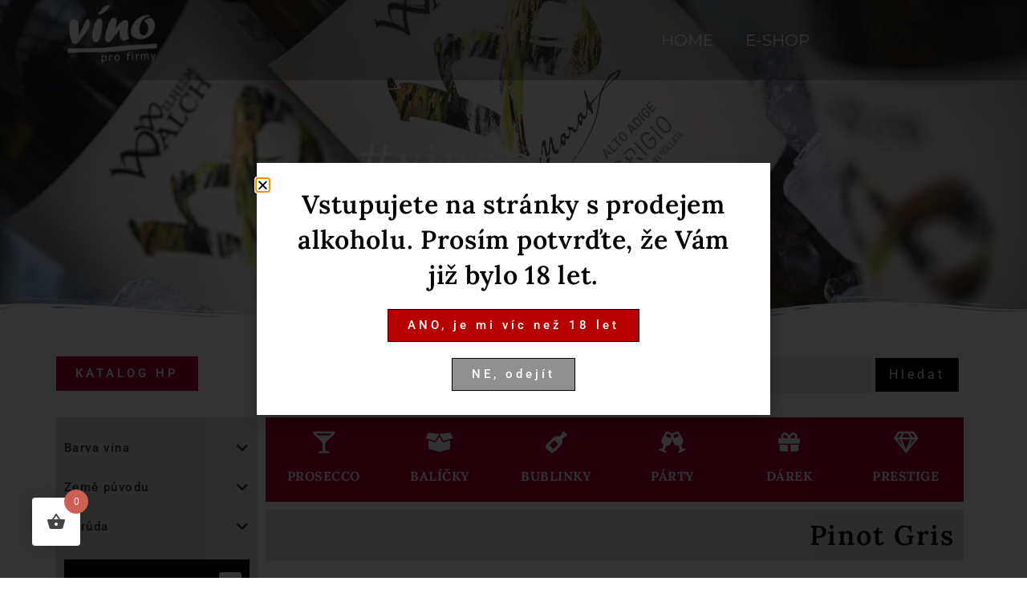

--- FILE ---
content_type: text/html; charset=UTF-8
request_url: https://vinoprofirmy.eu/vlastnost/odruda/pinot-gris/
body_size: 28328
content:
<!doctype html>
<html lang="cs" prefix="og: https://ogp.me/ns#">
<head>
	<meta charset="UTF-8">
	<meta name="viewport" content="width=device-width, initial-scale=1">
	<link rel="profile" href="https://gmpg.org/xfn/11">
		<style>img:is([sizes="auto" i], [sizes^="auto," i]) { contain-intrinsic-size: 3000px 1500px }</style>
	
<!-- Optimalizace pro vyhledávače podle Rank Math PRO - https://rankmath.com/ -->
<title>Pinot Gris - Vinoprofirmy.eu</title>
<meta name="robots" content="follow, index, max-snippet:-1, max-video-preview:-1, max-image-preview:large"/>
<link rel="canonical" href="https://vinoprofirmy.eu/vlastnost/odruda/pinot-gris/" />
<meta property="og:locale" content="cs_CZ" />
<meta property="og:type" content="article" />
<meta property="og:title" content="Pinot Gris - Vinoprofirmy.eu" />
<meta property="og:url" content="https://vinoprofirmy.eu/vlastnost/odruda/pinot-gris/" />
<meta property="og:site_name" content="Vinoprofirmy.eu" />
<meta property="og:image" content="https://vinoprofirmy.eu/wp-content/uploads/2018/10/white-wine-red.jpg" />
<meta property="og:image:secure_url" content="https://vinoprofirmy.eu/wp-content/uploads/2018/10/white-wine-red.jpg" />
<meta property="og:image:width" content="960" />
<meta property="og:image:height" content="640" />
<meta property="og:image:alt" content="white-wine-red" />
<meta property="og:image:type" content="image/jpeg" />
<meta name="twitter:card" content="summary_large_image" />
<meta name="twitter:title" content="Pinot Gris - Vinoprofirmy.eu" />
<meta name="twitter:image" content="https://vinoprofirmy.eu/wp-content/uploads/2018/10/white-wine-red.jpg" />
<meta name="twitter:label1" content="Produkty" />
<meta name="twitter:data1" content="1" />
<script type="application/ld+json" class="rank-math-schema-pro">{"@context":"https://schema.org","@graph":[{"@type":"Place","@id":"https://vinoprofirmy.eu/#place","address":{"@type":"PostalAddress","streetAddress":"\u00dadoln\u00ed 1","addressRegion":"Praha 4","postalCode":"14000","addressCountry":"Czech Republic"}},{"@type":"Organization","@id":"https://vinoprofirmy.eu/#organization","name":"Vinoprofirmy.eu","url":"https://vinoprofirmy.eu/","email":"info@vinoprofirmy.eu","address":{"@type":"PostalAddress","streetAddress":"\u00dadoln\u00ed 1","addressRegion":"Praha 4","postalCode":"14000","addressCountry":"Czech Republic"},"logo":{"@type":"ImageObject","@id":"https://vinoprofirmy.eu/#logo","url":"https://www.vinoprofirmy.eu/wp-content/uploads/2018/10/logo2.png","contentUrl":"https://www.vinoprofirmy.eu/wp-content/uploads/2018/10/logo2.png","caption":"Vinoprofirmy.eu","inLanguage":"cs","width":"600","height":"400"},"contactPoint":[{"@type":"ContactPoint","telephone":"+420720023393","contactType":"customer support"}],"location":{"@id":"https://vinoprofirmy.eu/#place"}},{"@type":"WebSite","@id":"https://vinoprofirmy.eu/#website","url":"https://vinoprofirmy.eu","name":"Vinoprofirmy.eu","publisher":{"@id":"https://vinoprofirmy.eu/#organization"},"inLanguage":"cs"},{"@type":"BreadcrumbList","@id":"https://vinoprofirmy.eu/vlastnost/odruda/pinot-gris/#breadcrumb","itemListElement":[{"@type":"ListItem","position":"1","item":{"@id":"https://www.vinoprofirmy.eu/e-shop/","name":"KATALOG"}},{"@type":"ListItem","position":"2","item":{"@id":"https://vinoprofirmy.eu/vlastnost/odruda/pinot-gris/","name":"Pinot Gris"}}]},{"@type":"CollectionPage","@id":"https://vinoprofirmy.eu/vlastnost/odruda/pinot-gris/#webpage","url":"https://vinoprofirmy.eu/vlastnost/odruda/pinot-gris/","name":"Pinot Gris - Vinoprofirmy.eu","isPartOf":{"@id":"https://vinoprofirmy.eu/#website"},"inLanguage":"cs","breadcrumb":{"@id":"https://vinoprofirmy.eu/vlastnost/odruda/pinot-gris/#breadcrumb"}},{"@context":"https://schema.org/","@type":"ItemList","itemListElement":[{"@type":"ListItem","position":"1","item":{"@type":"Product","name":"Pinot Gris 2019/2020 &quot;Pierres S\u00e9ches&quot; - Vinoprofirmy.eu","url":"https://vinoprofirmy.eu/vino/pinot-gris-2019-2020-pierres-seches/","image":[{"@type":"ImageObject","url":"https://vinoprofirmy.eu/wp-content/uploads/2024/11/rene-mure-pinot-gris.jpg","height":"740","width":"400"}],"offers":{"@type":"Offer","price":"454","priceCurrency":"CZK","priceValidUntil":"2026-12-31","availability":"https://schema.org/InStock","itemCondition":"NewCondition","url":"https://vinoprofirmy.eu/vino/pinot-gris-2019-2020-pierres-seches/","seller":{"@type":"Organization","@id":"https://vinoprofirmy.eu/","name":"Vinoprofirmy.eu","url":"https://vinoprofirmy.eu","logo":"https://www.vinoprofirmy.eu/wp-content/uploads/2018/10/logo2.png"},"priceSpecification":{"price":"454","priceCurrency":"CZK","valueAddedTaxIncluded":"false"}}}}]}]}</script>
<!-- /Rank Math WordPress SEO plugin -->

<link rel='dns-prefetch' href='//www.googletagmanager.com' />

<link rel="alternate" type="application/rss+xml" title="Vinoprofirmy.eu &raquo; RSS zdroj" href="https://vinoprofirmy.eu/feed/" />
<link rel="alternate" type="application/rss+xml" title="Vinoprofirmy.eu &raquo; RSS komentářů" href="https://vinoprofirmy.eu/comments/feed/" />
<link rel="alternate" type="application/rss+xml" title="Vinoprofirmy.eu &raquo; Pinot Gris Odrůda RSS" href="https://vinoprofirmy.eu/vlastnost/odruda/pinot-gris/feed/" />
		<!-- This site uses the Google Analytics by ExactMetrics plugin v8.7.4 - Using Analytics tracking - https://www.exactmetrics.com/ -->
		<!-- Note: ExactMetrics is not currently configured on this site. The site owner needs to authenticate with Google Analytics in the ExactMetrics settings panel. -->
					<!-- No tracking code set -->
				<!-- / Google Analytics by ExactMetrics -->
		<link data-minify="1" rel='stylesheet' id='font-awesome-css' href='https://vinoprofirmy.eu/wp-content/cache/min/1/wp-content/plugins/woocommerce-ajax-filters/berocket/assets/css/font-awesome.min.css?ver=1763004808' media='all' />
<style id='font-awesome-inline-css'>
[data-font="FontAwesome"]:before {font-family: 'FontAwesome' !important;content: attr(data-icon) !important;speak: none !important;font-weight: normal !important;font-variant: normal !important;text-transform: none !important;line-height: 1 !important;font-style: normal !important;-webkit-font-smoothing: antialiased !important;-moz-osx-font-smoothing: grayscale !important;}
</style>
<link rel='stylesheet' id='berocket_aapf_widget-style-css' href='https://vinoprofirmy.eu/wp-content/plugins/woocommerce-ajax-filters/assets/frontend/css/fullmain.min.css?ver=1.6.9.2' media='all' />
<style id='wp-emoji-styles-inline-css'>

	img.wp-smiley, img.emoji {
		display: inline !important;
		border: none !important;
		box-shadow: none !important;
		height: 1em !important;
		width: 1em !important;
		margin: 0 0.07em !important;
		vertical-align: -0.1em !important;
		background: none !important;
		padding: 0 !important;
	}
</style>
<link rel='stylesheet' id='wp-block-library-css' href='https://vinoprofirmy.eu/wp-includes/css/dist/block-library/style.min.css?ver=6.8.3' media='all' />
<style id='global-styles-inline-css'>
:root{--wp--preset--aspect-ratio--square: 1;--wp--preset--aspect-ratio--4-3: 4/3;--wp--preset--aspect-ratio--3-4: 3/4;--wp--preset--aspect-ratio--3-2: 3/2;--wp--preset--aspect-ratio--2-3: 2/3;--wp--preset--aspect-ratio--16-9: 16/9;--wp--preset--aspect-ratio--9-16: 9/16;--wp--preset--color--black: #000000;--wp--preset--color--cyan-bluish-gray: #abb8c3;--wp--preset--color--white: #ffffff;--wp--preset--color--pale-pink: #f78da7;--wp--preset--color--vivid-red: #cf2e2e;--wp--preset--color--luminous-vivid-orange: #ff6900;--wp--preset--color--luminous-vivid-amber: #fcb900;--wp--preset--color--light-green-cyan: #7bdcb5;--wp--preset--color--vivid-green-cyan: #00d084;--wp--preset--color--pale-cyan-blue: #8ed1fc;--wp--preset--color--vivid-cyan-blue: #0693e3;--wp--preset--color--vivid-purple: #9b51e0;--wp--preset--gradient--vivid-cyan-blue-to-vivid-purple: linear-gradient(135deg,rgba(6,147,227,1) 0%,rgb(155,81,224) 100%);--wp--preset--gradient--light-green-cyan-to-vivid-green-cyan: linear-gradient(135deg,rgb(122,220,180) 0%,rgb(0,208,130) 100%);--wp--preset--gradient--luminous-vivid-amber-to-luminous-vivid-orange: linear-gradient(135deg,rgba(252,185,0,1) 0%,rgba(255,105,0,1) 100%);--wp--preset--gradient--luminous-vivid-orange-to-vivid-red: linear-gradient(135deg,rgba(255,105,0,1) 0%,rgb(207,46,46) 100%);--wp--preset--gradient--very-light-gray-to-cyan-bluish-gray: linear-gradient(135deg,rgb(238,238,238) 0%,rgb(169,184,195) 100%);--wp--preset--gradient--cool-to-warm-spectrum: linear-gradient(135deg,rgb(74,234,220) 0%,rgb(151,120,209) 20%,rgb(207,42,186) 40%,rgb(238,44,130) 60%,rgb(251,105,98) 80%,rgb(254,248,76) 100%);--wp--preset--gradient--blush-light-purple: linear-gradient(135deg,rgb(255,206,236) 0%,rgb(152,150,240) 100%);--wp--preset--gradient--blush-bordeaux: linear-gradient(135deg,rgb(254,205,165) 0%,rgb(254,45,45) 50%,rgb(107,0,62) 100%);--wp--preset--gradient--luminous-dusk: linear-gradient(135deg,rgb(255,203,112) 0%,rgb(199,81,192) 50%,rgb(65,88,208) 100%);--wp--preset--gradient--pale-ocean: linear-gradient(135deg,rgb(255,245,203) 0%,rgb(182,227,212) 50%,rgb(51,167,181) 100%);--wp--preset--gradient--electric-grass: linear-gradient(135deg,rgb(202,248,128) 0%,rgb(113,206,126) 100%);--wp--preset--gradient--midnight: linear-gradient(135deg,rgb(2,3,129) 0%,rgb(40,116,252) 100%);--wp--preset--font-size--small: 13px;--wp--preset--font-size--medium: 20px;--wp--preset--font-size--large: 36px;--wp--preset--font-size--x-large: 42px;--wp--preset--spacing--20: 0.44rem;--wp--preset--spacing--30: 0.67rem;--wp--preset--spacing--40: 1rem;--wp--preset--spacing--50: 1.5rem;--wp--preset--spacing--60: 2.25rem;--wp--preset--spacing--70: 3.38rem;--wp--preset--spacing--80: 5.06rem;--wp--preset--shadow--natural: 6px 6px 9px rgba(0, 0, 0, 0.2);--wp--preset--shadow--deep: 12px 12px 50px rgba(0, 0, 0, 0.4);--wp--preset--shadow--sharp: 6px 6px 0px rgba(0, 0, 0, 0.2);--wp--preset--shadow--outlined: 6px 6px 0px -3px rgba(255, 255, 255, 1), 6px 6px rgba(0, 0, 0, 1);--wp--preset--shadow--crisp: 6px 6px 0px rgba(0, 0, 0, 1);}:root { --wp--style--global--content-size: 800px;--wp--style--global--wide-size: 1200px; }:where(body) { margin: 0; }.wp-site-blocks > .alignleft { float: left; margin-right: 2em; }.wp-site-blocks > .alignright { float: right; margin-left: 2em; }.wp-site-blocks > .aligncenter { justify-content: center; margin-left: auto; margin-right: auto; }:where(.wp-site-blocks) > * { margin-block-start: 24px; margin-block-end: 0; }:where(.wp-site-blocks) > :first-child { margin-block-start: 0; }:where(.wp-site-blocks) > :last-child { margin-block-end: 0; }:root { --wp--style--block-gap: 24px; }:root :where(.is-layout-flow) > :first-child{margin-block-start: 0;}:root :where(.is-layout-flow) > :last-child{margin-block-end: 0;}:root :where(.is-layout-flow) > *{margin-block-start: 24px;margin-block-end: 0;}:root :where(.is-layout-constrained) > :first-child{margin-block-start: 0;}:root :where(.is-layout-constrained) > :last-child{margin-block-end: 0;}:root :where(.is-layout-constrained) > *{margin-block-start: 24px;margin-block-end: 0;}:root :where(.is-layout-flex){gap: 24px;}:root :where(.is-layout-grid){gap: 24px;}.is-layout-flow > .alignleft{float: left;margin-inline-start: 0;margin-inline-end: 2em;}.is-layout-flow > .alignright{float: right;margin-inline-start: 2em;margin-inline-end: 0;}.is-layout-flow > .aligncenter{margin-left: auto !important;margin-right: auto !important;}.is-layout-constrained > .alignleft{float: left;margin-inline-start: 0;margin-inline-end: 2em;}.is-layout-constrained > .alignright{float: right;margin-inline-start: 2em;margin-inline-end: 0;}.is-layout-constrained > .aligncenter{margin-left: auto !important;margin-right: auto !important;}.is-layout-constrained > :where(:not(.alignleft):not(.alignright):not(.alignfull)){max-width: var(--wp--style--global--content-size);margin-left: auto !important;margin-right: auto !important;}.is-layout-constrained > .alignwide{max-width: var(--wp--style--global--wide-size);}body .is-layout-flex{display: flex;}.is-layout-flex{flex-wrap: wrap;align-items: center;}.is-layout-flex > :is(*, div){margin: 0;}body .is-layout-grid{display: grid;}.is-layout-grid > :is(*, div){margin: 0;}body{padding-top: 0px;padding-right: 0px;padding-bottom: 0px;padding-left: 0px;}a:where(:not(.wp-element-button)){text-decoration: underline;}:root :where(.wp-element-button, .wp-block-button__link){background-color: #32373c;border-width: 0;color: #fff;font-family: inherit;font-size: inherit;line-height: inherit;padding: calc(0.667em + 2px) calc(1.333em + 2px);text-decoration: none;}.has-black-color{color: var(--wp--preset--color--black) !important;}.has-cyan-bluish-gray-color{color: var(--wp--preset--color--cyan-bluish-gray) !important;}.has-white-color{color: var(--wp--preset--color--white) !important;}.has-pale-pink-color{color: var(--wp--preset--color--pale-pink) !important;}.has-vivid-red-color{color: var(--wp--preset--color--vivid-red) !important;}.has-luminous-vivid-orange-color{color: var(--wp--preset--color--luminous-vivid-orange) !important;}.has-luminous-vivid-amber-color{color: var(--wp--preset--color--luminous-vivid-amber) !important;}.has-light-green-cyan-color{color: var(--wp--preset--color--light-green-cyan) !important;}.has-vivid-green-cyan-color{color: var(--wp--preset--color--vivid-green-cyan) !important;}.has-pale-cyan-blue-color{color: var(--wp--preset--color--pale-cyan-blue) !important;}.has-vivid-cyan-blue-color{color: var(--wp--preset--color--vivid-cyan-blue) !important;}.has-vivid-purple-color{color: var(--wp--preset--color--vivid-purple) !important;}.has-black-background-color{background-color: var(--wp--preset--color--black) !important;}.has-cyan-bluish-gray-background-color{background-color: var(--wp--preset--color--cyan-bluish-gray) !important;}.has-white-background-color{background-color: var(--wp--preset--color--white) !important;}.has-pale-pink-background-color{background-color: var(--wp--preset--color--pale-pink) !important;}.has-vivid-red-background-color{background-color: var(--wp--preset--color--vivid-red) !important;}.has-luminous-vivid-orange-background-color{background-color: var(--wp--preset--color--luminous-vivid-orange) !important;}.has-luminous-vivid-amber-background-color{background-color: var(--wp--preset--color--luminous-vivid-amber) !important;}.has-light-green-cyan-background-color{background-color: var(--wp--preset--color--light-green-cyan) !important;}.has-vivid-green-cyan-background-color{background-color: var(--wp--preset--color--vivid-green-cyan) !important;}.has-pale-cyan-blue-background-color{background-color: var(--wp--preset--color--pale-cyan-blue) !important;}.has-vivid-cyan-blue-background-color{background-color: var(--wp--preset--color--vivid-cyan-blue) !important;}.has-vivid-purple-background-color{background-color: var(--wp--preset--color--vivid-purple) !important;}.has-black-border-color{border-color: var(--wp--preset--color--black) !important;}.has-cyan-bluish-gray-border-color{border-color: var(--wp--preset--color--cyan-bluish-gray) !important;}.has-white-border-color{border-color: var(--wp--preset--color--white) !important;}.has-pale-pink-border-color{border-color: var(--wp--preset--color--pale-pink) !important;}.has-vivid-red-border-color{border-color: var(--wp--preset--color--vivid-red) !important;}.has-luminous-vivid-orange-border-color{border-color: var(--wp--preset--color--luminous-vivid-orange) !important;}.has-luminous-vivid-amber-border-color{border-color: var(--wp--preset--color--luminous-vivid-amber) !important;}.has-light-green-cyan-border-color{border-color: var(--wp--preset--color--light-green-cyan) !important;}.has-vivid-green-cyan-border-color{border-color: var(--wp--preset--color--vivid-green-cyan) !important;}.has-pale-cyan-blue-border-color{border-color: var(--wp--preset--color--pale-cyan-blue) !important;}.has-vivid-cyan-blue-border-color{border-color: var(--wp--preset--color--vivid-cyan-blue) !important;}.has-vivid-purple-border-color{border-color: var(--wp--preset--color--vivid-purple) !important;}.has-vivid-cyan-blue-to-vivid-purple-gradient-background{background: var(--wp--preset--gradient--vivid-cyan-blue-to-vivid-purple) !important;}.has-light-green-cyan-to-vivid-green-cyan-gradient-background{background: var(--wp--preset--gradient--light-green-cyan-to-vivid-green-cyan) !important;}.has-luminous-vivid-amber-to-luminous-vivid-orange-gradient-background{background: var(--wp--preset--gradient--luminous-vivid-amber-to-luminous-vivid-orange) !important;}.has-luminous-vivid-orange-to-vivid-red-gradient-background{background: var(--wp--preset--gradient--luminous-vivid-orange-to-vivid-red) !important;}.has-very-light-gray-to-cyan-bluish-gray-gradient-background{background: var(--wp--preset--gradient--very-light-gray-to-cyan-bluish-gray) !important;}.has-cool-to-warm-spectrum-gradient-background{background: var(--wp--preset--gradient--cool-to-warm-spectrum) !important;}.has-blush-light-purple-gradient-background{background: var(--wp--preset--gradient--blush-light-purple) !important;}.has-blush-bordeaux-gradient-background{background: var(--wp--preset--gradient--blush-bordeaux) !important;}.has-luminous-dusk-gradient-background{background: var(--wp--preset--gradient--luminous-dusk) !important;}.has-pale-ocean-gradient-background{background: var(--wp--preset--gradient--pale-ocean) !important;}.has-electric-grass-gradient-background{background: var(--wp--preset--gradient--electric-grass) !important;}.has-midnight-gradient-background{background: var(--wp--preset--gradient--midnight) !important;}.has-small-font-size{font-size: var(--wp--preset--font-size--small) !important;}.has-medium-font-size{font-size: var(--wp--preset--font-size--medium) !important;}.has-large-font-size{font-size: var(--wp--preset--font-size--large) !important;}.has-x-large-font-size{font-size: var(--wp--preset--font-size--x-large) !important;}
:root :where(.wp-block-pullquote){font-size: 1.5em;line-height: 1.6;}
</style>
<link rel='stylesheet' id='pafe-extension-style-css' href='https://vinoprofirmy.eu/wp-content/plugins/piotnet-addons-for-elementor-pro/assets/css/minify/extension.min.css?ver=7.1.66' media='all' />
<link data-minify="1" rel='stylesheet' id='scrollup-css-css' href='https://vinoprofirmy.eu/wp-content/cache/min/1/wp-content/plugins/smooth-scroll-up/css/scrollup.css?ver=1763004808' media='all' />
<link data-minify="1" rel='stylesheet' id='woocommerce-layout-css' href='https://vinoprofirmy.eu/wp-content/cache/min/1/wp-content/plugins/woocommerce/assets/css/woocommerce-layout.css?ver=1763004808' media='all' />
<link data-minify="1" rel='stylesheet' id='woocommerce-smallscreen-css' href='https://vinoprofirmy.eu/wp-content/cache/min/1/wp-content/plugins/woocommerce/assets/css/woocommerce-smallscreen.css?ver=1763004808' media='only screen and (max-width: 768px)' />
<link data-minify="1" rel='stylesheet' id='woocommerce-general-css' href='https://vinoprofirmy.eu/wp-content/cache/min/1/wp-content/plugins/woocommerce/assets/css/woocommerce.css?ver=1763004808' media='all' />
<style id='woocommerce-inline-inline-css'>
.woocommerce form .form-row .required { visibility: visible; }
</style>
<link data-minify="1" rel='stylesheet' id='yith_wcas_frontend-css' href='https://vinoprofirmy.eu/wp-content/cache/min/1/wp-content/plugins/yith-woocommerce-ajax-search-premium/assets/css/yith_wcas_ajax_search.css?ver=1763004808' media='all' />
<style id='yith_wcas_frontend-inline-css'>

                .autocomplete-suggestion{
                    padding-right: 20px;
                }
                .woocommerce .autocomplete-suggestion  span.yith_wcas_result_on_sale,
                .autocomplete-suggestion  span.yith_wcas_result_on_sale{
                        background: #7eb742;
                        color: #ffffff
                }
                .woocommerce .autocomplete-suggestion  span.yith_wcas_result_outofstock,
                .autocomplete-suggestion  span.yith_wcas_result_outofstock{
                        background: #7a7a7a;
                        color: #ffffff
                }
                .woocommerce .autocomplete-suggestion  span.yith_wcas_result_featured,
                .autocomplete-suggestion  span.yith_wcas_result_featured{
                        background: #c0392b;
                        color: #ffffff
                }
                .autocomplete-suggestion img{
                    width: 50px;
                }
                .autocomplete-suggestion .yith_wcas_result_content .title{
                    color: #000000;
                }
                .autocomplete-suggestion{
                                    min-height: 60px;
                                }
</style>
<link rel='stylesheet' id='hint-css' href='https://vinoprofirmy.eu/wp-content/plugins/woo-fly-cart/assets/hint/hint.min.css?ver=6.8.3' media='all' />
<link rel='stylesheet' id='perfect-scrollbar-css' href='https://vinoprofirmy.eu/wp-content/plugins/woo-fly-cart/assets/perfect-scrollbar/css/perfect-scrollbar.min.css?ver=6.8.3' media='all' />
<link data-minify="1" rel='stylesheet' id='perfect-scrollbar-wpc-css' href='https://vinoprofirmy.eu/wp-content/cache/min/1/wp-content/plugins/woo-fly-cart/assets/perfect-scrollbar/css/custom-theme.css?ver=1763004808' media='all' />
<link data-minify="1" rel='stylesheet' id='woofc-fonts-css' href='https://vinoprofirmy.eu/wp-content/cache/min/1/wp-content/plugins/woo-fly-cart/assets/css/fonts.css?ver=1763004808' media='all' />
<link data-minify="1" rel='stylesheet' id='woofc-frontend-css' href='https://vinoprofirmy.eu/wp-content/cache/min/1/wp-content/plugins/woo-fly-cart/assets/css/frontend.css?ver=1763004808' media='all' />
<style id='woofc-frontend-inline-css'>
.woofc-area.woofc-style-01 .woofc-inner, .woofc-area.woofc-style-03 .woofc-inner, .woofc-area.woofc-style-02 .woofc-area-bot .woofc-action .woofc-action-inner > div a:hover, .woofc-area.woofc-style-04 .woofc-area-bot .woofc-action .woofc-action-inner > div a:hover {
                            background-color: #cc6055;
                        }

                        .woofc-area.woofc-style-01 .woofc-area-bot .woofc-action .woofc-action-inner > div a, .woofc-area.woofc-style-02 .woofc-area-bot .woofc-action .woofc-action-inner > div a, .woofc-area.woofc-style-03 .woofc-area-bot .woofc-action .woofc-action-inner > div a, .woofc-area.woofc-style-04 .woofc-area-bot .woofc-action .woofc-action-inner > div a {
                            outline: none;
                            color: #cc6055;
                        }

                        .woofc-area.woofc-style-02 .woofc-area-bot .woofc-action .woofc-action-inner > div a, .woofc-area.woofc-style-04 .woofc-area-bot .woofc-action .woofc-action-inner > div a {
                            border-color: #cc6055;
                        }

                        .woofc-area.woofc-style-05 .woofc-inner{
                            background-color: #cc6055;
                            background-image: url('');
                            background-size: cover;
                            background-position: center;
                            background-repeat: no-repeat;
                        }
                        
                        .woofc-count span {
                            background-color: #cc6055;
                        }
</style>
<link data-minify="1" rel='stylesheet' id='brands-styles-css' href='https://vinoprofirmy.eu/wp-content/cache/min/1/wp-content/plugins/woocommerce/assets/css/brands.css?ver=1763004808' media='all' />
<link data-minify="1" rel='stylesheet' id='hello-elementor-css' href='https://vinoprofirmy.eu/wp-content/cache/min/1/wp-content/themes/hello-elementor/assets/css/reset.css?ver=1763004808' media='all' />
<link data-minify="1" rel='stylesheet' id='hello-elementor-theme-style-css' href='https://vinoprofirmy.eu/wp-content/cache/min/1/wp-content/themes/hello-elementor/assets/css/theme.css?ver=1763004808' media='all' />
<link data-minify="1" rel='stylesheet' id='hello-elementor-header-footer-css' href='https://vinoprofirmy.eu/wp-content/cache/min/1/wp-content/themes/hello-elementor/assets/css/header-footer.css?ver=1763004808' media='all' />
<link rel='stylesheet' id='elementor-frontend-css' href='https://vinoprofirmy.eu/wp-content/plugins/elementor/assets/css/frontend.min.css?ver=3.31.2' media='all' />
<link rel='stylesheet' id='eael-general-css' href='https://vinoprofirmy.eu/wp-content/plugins/essential-addons-for-elementor-lite/assets/front-end/css/view/general.min.css?ver=6.3.0' media='all' />
<link data-minify="1" rel='stylesheet' id='eael-1137-css' href='https://vinoprofirmy.eu/wp-content/cache/min/1/wp-content/uploads/essential-addons-elementor/eael-1137.css?ver=1763004808' media='all' />
<link rel='stylesheet' id='e-animation-grow-css' href='https://vinoprofirmy.eu/wp-content/plugins/elementor/assets/lib/animations/styles/e-animation-grow.min.css?ver=3.31.2' media='all' />
<link rel='stylesheet' id='widget-image-css' href='https://vinoprofirmy.eu/wp-content/plugins/elementor/assets/css/widget-image.min.css?ver=3.31.2' media='all' />
<link rel='stylesheet' id='widget-nav-menu-css' href='https://vinoprofirmy.eu/wp-content/plugins/elementor-pro/assets/css/widget-nav-menu.min.css?ver=3.31.2' media='all' />
<link rel='stylesheet' id='widget-woocommerce-menu-cart-css' href='https://vinoprofirmy.eu/wp-content/plugins/elementor-pro/assets/css/widget-woocommerce-menu-cart.min.css?ver=3.31.2' media='all' />
<link rel='stylesheet' id='widget-icon-list-css' href='https://vinoprofirmy.eu/wp-content/plugins/elementor/assets/css/widget-icon-list.min.css?ver=3.31.2' media='all' />
<link rel='stylesheet' id='widget-heading-css' href='https://vinoprofirmy.eu/wp-content/plugins/elementor/assets/css/widget-heading.min.css?ver=3.31.2' media='all' />
<link rel='stylesheet' id='e-animation-shrink-css' href='https://vinoprofirmy.eu/wp-content/plugins/elementor/assets/lib/animations/styles/e-animation-shrink.min.css?ver=3.31.2' media='all' />
<link rel='stylesheet' id='widget-form-css' href='https://vinoprofirmy.eu/wp-content/plugins/elementor-pro/assets/css/widget-form.min.css?ver=3.31.2' media='all' />
<link data-minify="1" rel='stylesheet' id='eael-317-css' href='https://vinoprofirmy.eu/wp-content/cache/min/1/wp-content/uploads/essential-addons-elementor/eael-317.css?ver=1763004808' media='all' />
<link rel='stylesheet' id='e-shapes-css' href='https://vinoprofirmy.eu/wp-content/plugins/elementor/assets/css/conditionals/shapes.min.css?ver=3.31.2' media='all' />
<link data-minify="1" rel='stylesheet' id='swiper-css' href='https://vinoprofirmy.eu/wp-content/cache/min/1/wp-content/plugins/elementor/assets/lib/swiper/v8/css/swiper.min.css?ver=1763004808' media='all' />
<link rel='stylesheet' id='e-swiper-css' href='https://vinoprofirmy.eu/wp-content/plugins/elementor/assets/css/conditionals/e-swiper.min.css?ver=3.31.2' media='all' />
<link rel='stylesheet' id='widget-icon-box-css' href='https://vinoprofirmy.eu/wp-content/plugins/elementor/assets/css/widget-icon-box.min.css?ver=3.31.2' media='all' />
<link rel='stylesheet' id='widget-woocommerce-products-css' href='https://vinoprofirmy.eu/wp-content/plugins/elementor-pro/assets/css/widget-woocommerce-products.min.css?ver=3.31.2' media='all' />
<link rel='stylesheet' id='e-popup-css' href='https://vinoprofirmy.eu/wp-content/plugins/elementor-pro/assets/css/conditionals/popup.min.css?ver=3.31.2' media='all' />
<link data-minify="1" rel='stylesheet' id='elementor-icons-css' href='https://vinoprofirmy.eu/wp-content/cache/min/1/wp-content/plugins/elementor/assets/lib/eicons/css/elementor-icons.min.css?ver=1763004808' media='all' />
<style id='elementor-icons-inline-css'>

		.elementor-add-new-section .elementor-add-templately-promo-button{
            background-color: #5d4fff;
            background-image: url(https://vinoprofirmy.eu/wp-content/plugins/essential-addons-for-elementor-lite/assets/admin/images/templately/logo-icon.svg);
            background-repeat: no-repeat;
            background-position: center center;
            position: relative;
        }
        
		.elementor-add-new-section .elementor-add-templately-promo-button > i{
            height: 12px;
        }
        
        body .elementor-add-new-section .elementor-add-section-area-button {
            margin-left: 0;
        }

		.elementor-add-new-section .elementor-add-templately-promo-button{
            background-color: #5d4fff;
            background-image: url(https://vinoprofirmy.eu/wp-content/plugins/essential-addons-for-elementor-lite/assets/admin/images/templately/logo-icon.svg);
            background-repeat: no-repeat;
            background-position: center center;
            position: relative;
        }
        
		.elementor-add-new-section .elementor-add-templately-promo-button > i{
            height: 12px;
        }
        
        body .elementor-add-new-section .elementor-add-section-area-button {
            margin-left: 0;
        }

		.elementor-add-new-section .elementor-add-templately-promo-button{
            background-color: #5d4fff;
            background-image: url(https://vinoprofirmy.eu/wp-content/plugins/essential-addons-for-elementor-lite/assets/admin/images/templately/logo-icon.svg);
            background-repeat: no-repeat;
            background-position: center center;
            position: relative;
        }
        
		.elementor-add-new-section .elementor-add-templately-promo-button > i{
            height: 12px;
        }
        
        body .elementor-add-new-section .elementor-add-section-area-button {
            margin-left: 0;
        }

		.elementor-add-new-section .elementor-add-templately-promo-button{
            background-color: #5d4fff;
            background-image: url(https://vinoprofirmy.eu/wp-content/plugins/essential-addons-for-elementor-lite/assets/admin/images/templately/logo-icon.svg);
            background-repeat: no-repeat;
            background-position: center center;
            position: relative;
        }
        
		.elementor-add-new-section .elementor-add-templately-promo-button > i{
            height: 12px;
        }
        
        body .elementor-add-new-section .elementor-add-section-area-button {
            margin-left: 0;
        }
</style>
<link rel='stylesheet' id='elementor-post-316-css' href='https://vinoprofirmy.eu/wp-content/uploads/elementor/css/post-316.css?ver=1763004666' media='all' />
<link data-minify="1" rel='stylesheet' id='font-awesome-5-all-css' href='https://vinoprofirmy.eu/wp-content/cache/min/1/wp-content/plugins/elementor/assets/lib/font-awesome/css/all.min.css?ver=1763004808' media='all' />
<link rel='stylesheet' id='font-awesome-4-shim-css' href='https://vinoprofirmy.eu/wp-content/plugins/elementor/assets/lib/font-awesome/css/v4-shims.min.css?ver=3.31.2' media='all' />
<link rel='stylesheet' id='elementor-post-1137-css' href='https://vinoprofirmy.eu/wp-content/uploads/elementor/css/post-1137.css?ver=1763004666' media='all' />
<link rel='stylesheet' id='elementor-post-92-css' href='https://vinoprofirmy.eu/wp-content/uploads/elementor/css/post-92.css?ver=1763004666' media='all' />
<link rel='stylesheet' id='elementor-post-317-css' href='https://vinoprofirmy.eu/wp-content/uploads/elementor/css/post-317.css?ver=1763004808' media='all' />
<link rel='stylesheet' id='elementor-post-1285-css' href='https://vinoprofirmy.eu/wp-content/uploads/elementor/css/post-1285.css?ver=1763004666' media='all' />
<link data-minify="1" rel='stylesheet' id='elementor-gf-local-lora-css' href='https://vinoprofirmy.eu/wp-content/cache/min/1/wp-content/uploads/elementor/google-fonts/css/lora.css?ver=1763004808' media='all' />
<link data-minify="1" rel='stylesheet' id='elementor-gf-local-roboto-css' href='https://vinoprofirmy.eu/wp-content/cache/min/1/wp-content/uploads/elementor/google-fonts/css/roboto.css?ver=1763004808' media='all' />
<link data-minify="1" rel='stylesheet' id='elementor-gf-local-montserrat-css' href='https://vinoprofirmy.eu/wp-content/cache/min/1/wp-content/uploads/elementor/google-fonts/css/montserrat.css?ver=1763004808' media='all' />
<link data-minify="1" rel='stylesheet' id='elementor-gf-local-bebasneue-css' href='https://vinoprofirmy.eu/wp-content/cache/min/1/wp-content/uploads/elementor/google-fonts/css/bebasneue.css?ver=1763004808' media='all' />
<link rel='stylesheet' id='elementor-icons-shared-0-css' href='https://vinoprofirmy.eu/wp-content/plugins/elementor/assets/lib/font-awesome/css/fontawesome.min.css?ver=5.15.3' media='all' />
<link data-minify="1" rel='stylesheet' id='elementor-icons-fa-solid-css' href='https://vinoprofirmy.eu/wp-content/cache/min/1/wp-content/plugins/elementor/assets/lib/font-awesome/css/solid.min.css?ver=1763004808' media='all' />
<link data-minify="1" rel='stylesheet' id='elementor-icons-fa-regular-css' href='https://vinoprofirmy.eu/wp-content/cache/min/1/wp-content/plugins/elementor/assets/lib/font-awesome/css/regular.min.css?ver=1763004808' media='all' />
<script src="https://vinoprofirmy.eu/wp-includes/js/jquery/jquery.min.js?ver=3.7.1" id="jquery-core-js"></script>
<script src="https://vinoprofirmy.eu/wp-includes/js/jquery/jquery-migrate.min.js?ver=3.4.1" id="jquery-migrate-js"></script>
<script src="https://vinoprofirmy.eu/wp-content/plugins/piotnet-addons-for-elementor-pro/assets/js/minify/extension.min.js?ver=7.1.66" id="pafe-extension-js"></script>
<script src="https://vinoprofirmy.eu/wp-content/plugins/woocommerce/assets/js/jquery-blockui/jquery.blockUI.min.js?ver=2.7.0-wc.10.1.1" id="jquery-blockui-js" defer data-wp-strategy="defer"></script>
<script id="wc-add-to-cart-js-extra">
var wc_add_to_cart_params = {"ajax_url":"\/wp-admin\/admin-ajax.php","wc_ajax_url":"\/?wc-ajax=%%endpoint%%","i18n_view_cart":"Zobrazit ko\u0161\u00edk","cart_url":"https:\/\/vinoprofirmy.eu","is_cart":"","cart_redirect_after_add":"no"};
</script>
<script src="https://vinoprofirmy.eu/wp-content/plugins/woocommerce/assets/js/frontend/add-to-cart.min.js?ver=10.1.1" id="wc-add-to-cart-js" defer data-wp-strategy="defer"></script>
<script src="https://vinoprofirmy.eu/wp-content/plugins/woocommerce/assets/js/js-cookie/js.cookie.min.js?ver=2.1.4-wc.10.1.1" id="js-cookie-js" data-wp-strategy="defer"></script>
<script id="woocommerce-js-extra">
var woocommerce_params = {"ajax_url":"\/wp-admin\/admin-ajax.php","wc_ajax_url":"\/?wc-ajax=%%endpoint%%","i18n_password_show":"Zobrazit heslo","i18n_password_hide":"Skr\u00fdt heslo"};
</script>
<script src="https://vinoprofirmy.eu/wp-content/plugins/woocommerce/assets/js/frontend/woocommerce.min.js?ver=10.1.1" id="woocommerce-js" defer data-wp-strategy="defer"></script>
<script src="https://vinoprofirmy.eu/wp-content/plugins/elementor/assets/lib/font-awesome/js/v4-shims.min.js?ver=3.31.2" id="font-awesome-4-shim-js"></script>

<!-- Google tag (gtag.js) snippet added by Site Kit -->
<!-- Google Analytics snippet added by Site Kit -->
<script src="https://www.googletagmanager.com/gtag/js?id=GT-TXB46TX" id="google_gtagjs-js" async></script>
<script id="google_gtagjs-js-after">
window.dataLayer = window.dataLayer || [];function gtag(){dataLayer.push(arguments);}
gtag("set","linker",{"domains":["vinoprofirmy.eu"]});
gtag("js", new Date());
gtag("set", "developer_id.dZTNiMT", true);
gtag("config", "GT-TXB46TX");
</script>
<link rel="https://api.w.org/" href="https://vinoprofirmy.eu/wp-json/" /><link rel="EditURI" type="application/rsd+xml" title="RSD" href="https://vinoprofirmy.eu/xmlrpc.php?rsd" />
<meta name="generator" content="WordPress 6.8.3" />
<meta name="generator" content="Site Kit by Google 1.160.0" /><style></style><meta name="theme-color" content="#9b1f1a">
<meta property="og:title" content="Víno pro Vaši firmu | bez DPH a do nákladů | VO ceny a ihned k odběru" />
<meta property="og:description" content="Reklamní a dárková vína pro Vaše obchodní partnery, zákazníky a zaměstnance. Více než 120 druhů vína skladem a ihned k odběru." />
<meta property="og:site_name" content="Reklamní víno" />
<meta property="og:image" content="https://www.vinoprofirmy.eu/wp-content/uploads/2018/10/la-caoba-firemni-vino-walch.jpg" />

<!-- Global site tag (gtag.js) - AdWords: 782753366 -->
<script async src="https://www.googletagmanager.com/gtag/js?id=AW-782753366"></script>
<script>
  window.dataLayer = window.dataLayer || [];
  function gtag(){dataLayer.push(arguments);}
  gtag('js', new Date());

  gtag('config', 'AW-782753366');
</script>

<!-- Hotjar Tracking Code for https://www.vinoprofirmy.eu -->
<script>
    (function(h,o,t,j,a,r){
        h.hj=h.hj||function(){(h.hj.q=h.hj.q||[]).push(arguments)};
        h._hjSettings={hjid:1099487,hjsv:6};
        a=o.getElementsByTagName('head')[0];
        r=o.createElement('script');r.async=1;
        r.src=t+h._hjSettings.hjid+j+h._hjSettings.hjsv;
        a.appendChild(r);
    })(window,document,'https://static.hotjar.com/c/hotjar-','.js?sv=');
</script><!-- Google site verification - Google for WooCommerce -->
<meta name="google-site-verification" content="otWqjHLIOI6zSSE4U80VXgn2gZhHBr6XVkzzo9OnBNQ" />
	<noscript><style>.woocommerce-product-gallery{ opacity: 1 !important; }</style></noscript>
	<meta name="generator" content="Elementor 3.31.2; features: additional_custom_breakpoints, e_element_cache; settings: css_print_method-external, google_font-enabled, font_display-auto">
			<style>
				.e-con.e-parent:nth-of-type(n+4):not(.e-lazyloaded):not(.e-no-lazyload),
				.e-con.e-parent:nth-of-type(n+4):not(.e-lazyloaded):not(.e-no-lazyload) * {
					background-image: none !important;
				}
				@media screen and (max-height: 1024px) {
					.e-con.e-parent:nth-of-type(n+3):not(.e-lazyloaded):not(.e-no-lazyload),
					.e-con.e-parent:nth-of-type(n+3):not(.e-lazyloaded):not(.e-no-lazyload) * {
						background-image: none !important;
					}
				}
				@media screen and (max-height: 640px) {
					.e-con.e-parent:nth-of-type(n+2):not(.e-lazyloaded):not(.e-no-lazyload),
					.e-con.e-parent:nth-of-type(n+2):not(.e-lazyloaded):not(.e-no-lazyload) * {
						background-image: none !important;
					}
				}
			</style>
			<link rel="icon" href="https://vinoprofirmy.eu/wp-content/uploads/2018/10/ico-100x100.png" sizes="32x32" />
<link rel="icon" href="https://vinoprofirmy.eu/wp-content/uploads/2018/10/ico.png" sizes="192x192" />
<link rel="apple-touch-icon" href="https://vinoprofirmy.eu/wp-content/uploads/2018/10/ico.png" />
<meta name="msapplication-TileImage" content="https://vinoprofirmy.eu/wp-content/uploads/2018/10/ico.png" />
<style>@media (max-width:766px) { .pafe-sticky-header-fixed-start-on-mobile { position: fixed !important; top: 0; width: 100%; z-index: 99; } } @media (min-width:767px) and (max-width:1023px) { .pafe-sticky-header-fixed-start-on-tablet { position: fixed !important; top: 0; width: 100%; z-index: 99; } } @media (min-width:1024px) { .pafe-sticky-header-fixed-start-on-desktop { position: fixed !important; top: 0; width: 100%; z-index: 99; } }</style><style>.pswp.pafe-lightbox-modal {display: none;}</style>		<style id="wp-custom-css">
			.woofc-area.woofc-style-01 .woofc-area-bot .woofc-total .woofc-action .woofc-action-inner {
    font-weight: 500;
    font-family: "Montserrat";
}
.woofc-area.woofc-effect-05 {
    max-width: 380px;
}

.woofc-area {
    font-family: "Montserrat", Helvetica, Arial, sans-serif;
    font-size: 15px;
}
.woofc-area.woofc-style-03 .woofc-no-item, .woofc-area.woofc-style-03 .woofc-error {
     font-size: 20px;
     color: white;
}


.woocommerce-message {
    content-visibility: hidden;
}
.woocommerce-info {
    visibility: hidden;
}
.woocommerce .quantity .qty {
    width: 5em;
}		</style>
		<noscript><style id="rocket-lazyload-nojs-css">.rll-youtube-player, [data-lazy-src]{display:none !important;}</style></noscript><meta name="generator" content="WP Rocket 3.19.4" data-wpr-features="wpr_minify_js wpr_lazyload_images wpr_minify_css wpr_desktop" /></head>
<body class="archive tax-pa_odruda term-pinot-gris term-86 wp-embed-responsive wp-theme-hello-elementor theme-hello-elementor woocommerce woocommerce-page woocommerce-no-js ywcas-hello-elementor hello-elementor-default elementor-page-317 elementor-default elementor-template-full-width elementor-kit-316">


<a class="skip-link screen-reader-text" href="#content">Přejít k obsahu</a>

		<header data-rocket-location-hash="c3fa87f205dc6c23295a2429f4d0cbec" data-elementor-type="header" data-elementor-id="1137" class="elementor elementor-1137 elementor-location-header" data-elementor-post-type="elementor_library">
					<header data-particle_enable="false" data-particle-mobile-disabled="false" data-pafe-sticky-header="" class="pafe-sticky-header pafe-sticky-header-fixed-start-on-desktop pafe-sticky-header-fixed-start-on-tablet pafe-sticky-header-fixed-start-on-mobile elementor-section elementor-top-section elementor-element elementor-element-47ac227 elementor-section-content-middle elementor-section-height-min-height elementor-section-boxed elementor-section-height-default elementor-section-items-middle" data-pafe-sticky-header-offset="0" data-pafe-sticky-header-on-desktop="" data-pafe-sticky-header-on-tablet="" data-pafe-sticky-header-on-mobile="" data-id="47ac227" data-element_type="section" data-settings="{&quot;background_background&quot;:&quot;classic&quot;,&quot;pafe_sticky_header_on&quot;:[&quot;desktop&quot;,&quot;tablet&quot;,&quot;mobile&quot;],&quot;pafe_sticky_header_offset&quot;:0}">
						<div data-rocket-location-hash="0b3376bad69c5a64f5d59c7096455786" class="elementor-container elementor-column-gap-no">
					<div class="elementor-column elementor-col-33 elementor-top-column elementor-element elementor-element-50ad860" data-id="50ad860" data-element_type="column">
			<div class="elementor-widget-wrap elementor-element-populated">
						<div class="elementor-element elementor-element-0dbaa23 elementor-widget elementor-widget-image" data-id="0dbaa23" data-element_type="widget" data-widget_type="image.default">
				<div class="elementor-widget-container">
																<a href="/">
							<img fetchpriority="high" width="600" height="400" src="data:image/svg+xml,%3Csvg%20xmlns='http://www.w3.org/2000/svg'%20viewBox='0%200%20600%20400'%3E%3C/svg%3E" class="elementor-animation-grow attachment-full size-full wp-image-64" alt="logo-vino-pro-firmy" data-lazy-srcset="https://vinoprofirmy.eu/wp-content/uploads/2018/10/logo2.png 600w, https://vinoprofirmy.eu/wp-content/uploads/2018/10/logo2-300x200.png 300w" data-lazy-sizes="(max-width: 600px) 100vw, 600px" data-lazy-src="https://vinoprofirmy.eu/wp-content/uploads/2018/10/logo2.png" /><noscript><img fetchpriority="high" width="600" height="400" src="https://vinoprofirmy.eu/wp-content/uploads/2018/10/logo2.png" class="elementor-animation-grow attachment-full size-full wp-image-64" alt="logo-vino-pro-firmy" srcset="https://vinoprofirmy.eu/wp-content/uploads/2018/10/logo2.png 600w, https://vinoprofirmy.eu/wp-content/uploads/2018/10/logo2-300x200.png 300w" sizes="(max-width: 600px) 100vw, 600px" /></noscript>								</a>
															</div>
				</div>
					</div>
		</div>
				<div class="elementor-column elementor-col-33 elementor-top-column elementor-element elementor-element-f447db5" data-id="f447db5" data-element_type="column">
			<div class="elementor-widget-wrap elementor-element-populated">
						<div class="elementor-element elementor-element-0a6d4be elementor-nav-menu__align-end elementor-nav-menu--stretch elementor-nav-menu__text-align-center elementor-widget__width-auto elementor-nav-menu--dropdown-tablet elementor-nav-menu--toggle elementor-nav-menu--burger elementor-widget elementor-widget-nav-menu" data-id="0a6d4be" data-element_type="widget" data-settings="{&quot;full_width&quot;:&quot;stretch&quot;,&quot;layout&quot;:&quot;horizontal&quot;,&quot;submenu_icon&quot;:{&quot;value&quot;:&quot;&lt;i class=\&quot;fas fa-caret-down\&quot;&gt;&lt;\/i&gt;&quot;,&quot;library&quot;:&quot;fa-solid&quot;},&quot;toggle&quot;:&quot;burger&quot;}" data-widget_type="nav-menu.default">
				<div class="elementor-widget-container">
								<nav aria-label="Menu" class="elementor-nav-menu--main elementor-nav-menu__container elementor-nav-menu--layout-horizontal e--pointer-text e--animation-none">
				<ul id="menu-1-0a6d4be" class="elementor-nav-menu"><li class="menu-item menu-item-type-post_type menu-item-object-page menu-item-home menu-item-1135"><a href="https://vinoprofirmy.eu/" class="elementor-item">HOME</a></li>
<li class="menu-item menu-item-type-post_type menu-item-object-page menu-item-1136"><a href="https://vinoprofirmy.eu/e-shop/" class="elementor-item">E-SHOP</a></li>
</ul>			</nav>
					<div class="elementor-menu-toggle" role="button" tabindex="0" aria-label="Menu Toggle" aria-expanded="false">
			<i aria-hidden="true" role="presentation" class="elementor-menu-toggle__icon--open eicon-menu-bar"></i><i aria-hidden="true" role="presentation" class="elementor-menu-toggle__icon--close eicon-close"></i>		</div>
					<nav class="elementor-nav-menu--dropdown elementor-nav-menu__container" aria-hidden="true">
				<ul id="menu-2-0a6d4be" class="elementor-nav-menu"><li class="menu-item menu-item-type-post_type menu-item-object-page menu-item-home menu-item-1135"><a href="https://vinoprofirmy.eu/" class="elementor-item" tabindex="-1">HOME</a></li>
<li class="menu-item menu-item-type-post_type menu-item-object-page menu-item-1136"><a href="https://vinoprofirmy.eu/e-shop/" class="elementor-item" tabindex="-1">E-SHOP</a></li>
</ul>			</nav>
						</div>
				</div>
				<div id="eael-section-tooltip-fcf2950" class="eael-section-tooltip elementor-element elementor-element-fcf2950 elementor-widget__width-auto elementor-hidden-desktop elementor-hidden-tablet elementor-hidden-mobile elementor-view-default elementor-widget elementor-widget-icon" data-id="fcf2950" data-element_type="widget" data-settings="{&quot;eael_tooltip_section_content&quot;:&quot;M\u016eJ \u00da\u010cET&quot;,&quot;eael_tooltip_section_position&quot;:&quot;bottom&quot;,&quot;eael_tooltip_section_animation&quot;:&quot;scale&quot;,&quot;eael_tooltip_section_arrow&quot;:true,&quot;eael_tooltip_section_arrow_type&quot;:&quot;sharp&quot;,&quot;eael_tooltip_section_follow_cursor&quot;:&quot;false&quot;,&quot;eael_tooltip_section_trigger&quot;:&quot;mouseenter&quot;,&quot;eael_tooltip_section_duration&quot;:300,&quot;eael_tooltip_section_delay&quot;:400,&quot;eael_tooltip_section_size&quot;:&quot;regular&quot;}" data-widget_type="icon.default">
		
            <script>
                jQuery(window).on('elementor/frontend/init elementor/popup/show', function() {
                    var $currentTooltip = '#eael-section-tooltip-fcf2950';

                    if (typeof tippy !== 'undefined') {
                        tippy($currentTooltip, {
                            content: 'MŮJ ÚČET',
                            placement: 'bottom',
                            animation: 'scale',
                            arrow: '1',
                            arrowType: 'sharp',
                            duration: '300',
                            distance: '10',
                            delay: '400',
                            size: 'regular',
                            trigger: 'mouseenter focus',
                            animateFill: false,
                            flip: true,
                            flipOnUpdate: true,
                            interactive: true,
                            flipBehavior: 'flip',
                            maxWidth: 350,
                            zIndex: 99999,
                            followCursor: false,
                            onShow(instance) {
                                var tippyPopper = instance.popper;
                                jQuery(tippyPopper).attr('data-tippy-popper-id', 'fcf2950');
                            }
                        });
                    }
                });
            </script>
        		<div class="elementor-widget-container">
							<div class="elementor-icon-wrapper">
			<a class="elementor-icon" href="/ucet/">
			<i aria-hidden="true" class="fas fa-user-circle"></i>			</a>
		</div>
						</div>
				</div>
					</div>
		</div>
				<div class="elementor-column elementor-col-33 elementor-top-column elementor-element elementor-element-0f0bb1e" data-id="0f0bb1e" data-element_type="column">
			<div class="elementor-widget-wrap elementor-element-populated">
						<div class="elementor-element elementor-element-fb9bf3f toggle-icon--basket-medium elementor-hidden-desktop elementor-hidden-tablet elementor-hidden-mobile elementor-menu-cart--items-indicator-bubble elementor-menu-cart--show-subtotal-yes elementor-menu-cart--cart-type-side-cart elementor-menu-cart--show-remove-button-yes elementor-widget elementor-widget-woocommerce-menu-cart" data-id="fb9bf3f" data-element_type="widget" data-settings="{&quot;cart_type&quot;:&quot;side-cart&quot;,&quot;open_cart&quot;:&quot;click&quot;,&quot;automatically_open_cart&quot;:&quot;no&quot;}" data-widget_type="woocommerce-menu-cart.default">
				<div class="elementor-widget-container">
							<div class="elementor-menu-cart__wrapper">
							<div class="elementor-menu-cart__toggle_wrapper">
					<div class="elementor-menu-cart__container elementor-lightbox" aria-hidden="true">
						<div class="elementor-menu-cart__main" aria-hidden="true">
									<div class="elementor-menu-cart__close-button">
					</div>
									<div class="widget_shopping_cart_content">
															</div>
						</div>
					</div>
							<div class="elementor-menu-cart__toggle elementor-button-wrapper">
			<a id="elementor-menu-cart__toggle_button" href="#" class="elementor-menu-cart__toggle_button elementor-button elementor-size-sm" aria-expanded="false">
				<span class="elementor-button-text"><span class="woocommerce-Price-amount amount"><bdi>0&nbsp;<span class="woocommerce-Price-currencySymbol">&#75;&#269;</span></bdi></span></span>
				<span class="elementor-button-icon">
					<span class="elementor-button-icon-qty" data-counter="0">0</span>
					<i class="eicon-basket-medium"></i>					<span class="elementor-screen-only">Cart</span>
				</span>
			</a>
		</div>
						</div>
					</div> <!-- close elementor-menu-cart__wrapper -->
						</div>
				</div>
					</div>
		</div>
					</div>
		</header>
				</header>
				<div data-rocket-location-hash="5f1ac45b0e5f7d9ef240bb3630c81d44" data-elementor-type="product-archive" data-elementor-id="317" class="elementor elementor-317 elementor-location-archive product" data-elementor-post-type="elementor_library">
					<section data-particle_enable="false" data-particle-mobile-disabled="false" class="elementor-section elementor-top-section elementor-element elementor-element-4e65a61 elementor-section-height-min-height elementor-section-boxed elementor-section-height-default elementor-section-items-middle" data-id="4e65a61" data-element_type="section" data-settings="{&quot;background_background&quot;:&quot;classic&quot;,&quot;shape_divider_bottom&quot;:&quot;wave-brush&quot;}">
							<div data-rocket-location-hash="d6ffef6da7b7986c03fc999cc8f85cb1" class="elementor-background-overlay"></div>
						<div data-rocket-location-hash="bafe3fc1068d5306c680e764e7351284" class="elementor-shape elementor-shape-bottom" aria-hidden="true" data-negative="false">
			<svg xmlns="http://www.w3.org/2000/svg" viewBox="0 0 283.5 27.8" preserveAspectRatio="none">
	<path class="elementor-shape-fill" d="M283.5,9.7c0,0-7.3,4.3-14,4.6c-6.8,0.3-12.6,0-20.9-1.5c-11.3-2-33.1-10.1-44.7-5.7	s-12.1,4.6-18,7.4c-6.6,3.2-20,9.6-36.6,9.3C131.6,23.5,99.5,7.2,86.3,8c-1.4,0.1-6.6,0.8-10.5,2c-3.8,1.2-9.4,3.8-17,4.7	c-3.2,0.4-8.3,1.1-14.2,0.9c-1.5-0.1-6.3-0.4-12-1.6c-5.7-1.2-11-3.1-15.8-3.7C6.5,9.2,0,10.8,0,10.8V0h283.5V9.7z M260.8,11.3	c-0.7-1-2-0.4-4.3-0.4c-2.3,0-6.1-1.2-5.8-1.1c0.3,0.1,3.1,1.5,6,1.9C259.7,12.2,261.4,12.3,260.8,11.3z M242.4,8.6	c0,0-2.4-0.2-5.6-0.9c-3.2-0.8-10.3-2.8-15.1-3.5c-8.2-1.1-15.8,0-15.1,0.1c0.8,0.1,9.6-0.6,17.6,1.1c3.3,0.7,9.3,2.2,12.4,2.7	C239.9,8.7,242.4,8.6,242.4,8.6z M185.2,8.5c1.7-0.7-13.3,4.7-18.5,6.1c-2.1,0.6-6.2,1.6-10,2c-3.9,0.4-8.9,0.4-8.8,0.5	c0,0.2,5.8,0.8,11.2,0c5.4-0.8,5.2-1.1,7.6-1.6C170.5,14.7,183.5,9.2,185.2,8.5z M199.1,6.9c0.2,0-0.8-0.4-4.8,1.1	c-4,1.5-6.7,3.5-6.9,3.7c-0.2,0.1,3.5-1.8,6.6-3C197,7.5,199,6.9,199.1,6.9z M283,6c-0.1,0.1-1.9,1.1-4.8,2.5s-6.9,2.8-6.7,2.7	c0.2,0,3.5-0.6,7.4-2.5C282.8,6.8,283.1,5.9,283,6z M31.3,11.6c0.1-0.2-1.9-0.2-4.5-1.2s-5.4-1.6-7.8-2C15,7.6,7.3,8.5,7.7,8.6	C8,8.7,15.9,8.3,20.2,9.3c2.2,0.5,2.4,0.5,5.7,1.6S31.2,11.9,31.3,11.6z M73,9.2c0.4-0.1,3.5-1.6,8.4-2.6c4.9-1.1,8.9-0.5,8.9-0.8	c0-0.3-1-0.9-6.2-0.3S72.6,9.3,73,9.2z M71.6,6.7C71.8,6.8,75,5.4,77.3,5c2.3-0.3,1.9-0.5,1.9-0.6c0-0.1-1.1-0.2-2.7,0.2	C74.8,5.1,71.4,6.6,71.6,6.7z M93.6,4.4c0.1,0.2,3.5,0.8,5.6,1.8c2.1,1,1.8,0.6,1.9,0.5c0.1-0.1-0.8-0.8-2.4-1.3	C97.1,4.8,93.5,4.2,93.6,4.4z M65.4,11.1c-0.1,0.3,0.3,0.5,1.9-0.2s2.6-1.3,2.2-1.2s-0.9,0.4-2.5,0.8C65.3,10.9,65.5,10.8,65.4,11.1	z M34.5,12.4c-0.2,0,2.1,0.8,3.3,0.9c1.2,0.1,2,0.1,2-0.2c0-0.3-0.1-0.5-1.6-0.4C36.6,12.8,34.7,12.4,34.5,12.4z M152.2,21.1	c-0.1,0.1-2.4-0.3-7.5-0.3c-5,0-13.6-2.4-17.2-3.5c-3.6-1.1,10,3.9,16.5,4.1C150.5,21.6,152.3,21,152.2,21.1z"/>
	<path class="elementor-shape-fill" d="M269.6,18c-0.1-0.1-4.6,0.3-7.2,0c-7.3-0.7-17-3.2-16.6-2.9c0.4,0.3,13.7,3.1,17,3.3	C267.7,18.8,269.7,18,269.6,18z"/>
	<path class="elementor-shape-fill" d="M227.4,9.8c-0.2-0.1-4.5-1-9.5-1.2c-5-0.2-12.7,0.6-12.3,0.5c0.3-0.1,5.9-1.8,13.3-1.2	S227.6,9.9,227.4,9.8z"/>
	<path class="elementor-shape-fill" d="M204.5,13.4c-0.1-0.1,2-1,3.2-1.1c1.2-0.1,2,0,2,0.3c0,0.3-0.1,0.5-1.6,0.4	C206.4,12.9,204.6,13.5,204.5,13.4z"/>
	<path class="elementor-shape-fill" d="M201,10.6c0-0.1-4.4,1.2-6.3,2.2c-1.9,0.9-6.2,3.1-6.1,3.1c0.1,0.1,4.2-1.6,6.3-2.6	S201,10.7,201,10.6z"/>
	<path class="elementor-shape-fill" d="M154.5,26.7c-0.1-0.1-4.6,0.3-7.2,0c-7.3-0.7-17-3.2-16.6-2.9c0.4,0.3,13.7,3.1,17,3.3	C152.6,27.5,154.6,26.8,154.5,26.7z"/>
	<path class="elementor-shape-fill" d="M41.9,19.3c0,0,1.2-0.3,2.9-0.1c1.7,0.2,5.8,0.9,8.2,0.7c4.2-0.4,7.4-2.7,7-2.6	c-0.4,0-4.3,2.2-8.6,1.9c-1.8-0.1-5.1-0.5-6.7-0.4S41.9,19.3,41.9,19.3z"/>
	<path class="elementor-shape-fill" d="M75.5,12.6c0.2,0.1,2-0.8,4.3-1.1c2.3-0.2,2.1-0.3,2.1-0.5c0-0.1-1.8-0.4-3.4,0	C76.9,11.5,75.3,12.5,75.5,12.6z"/>
	<path class="elementor-shape-fill" d="M15.6,13.2c0-0.1,4.3,0,6.7,0.5c2.4,0.5,5,1.9,5,2c0,0.1-2.7-0.8-5.1-1.4	C19.9,13.7,15.7,13.3,15.6,13.2z"/>
</svg>		</div>
					<div data-rocket-location-hash="4388568779806390c4fce1bc129c9913" class="elementor-container elementor-column-gap-default">
					<div class="elementor-column elementor-col-100 elementor-top-column elementor-element elementor-element-0f109b3" data-id="0f109b3" data-element_type="column">
			<div class="elementor-widget-wrap elementor-element-populated">
						<div class="elementor-element elementor-element-9387b6c elementor-widget elementor-widget-heading" data-id="9387b6c" data-element_type="widget" data-widget_type="heading.default">
				<div class="elementor-widget-container">
					<h2 class="elementor-heading-title elementor-size-default">

#vinoprovas</h2>				</div>
				</div>
					</div>
		</div>
					</div>
		</section>
				<section data-rocket-location-hash="e00394ba4730f60c9cb9daf864da4569" data-particle_enable="false" data-particle-mobile-disabled="false" class="elementor-section elementor-top-section elementor-element elementor-element-78e3523 elementor-section-boxed elementor-section-height-default elementor-section-height-default" data-id="78e3523" data-element_type="section">
						<div data-rocket-location-hash="2aac35cf2c11024fe90c54c8a041fb0e" class="elementor-container elementor-column-gap-default">
					<div class="elementor-column elementor-col-33 elementor-top-column elementor-element elementor-element-80c9f75" data-id="80c9f75" data-element_type="column">
			<div class="elementor-widget-wrap elementor-element-populated">
						<div class="elementor-element elementor-element-919c961 elementor-align-left elementor-mobile-align-center elementor-widget elementor-widget-button" data-id="919c961" data-element_type="widget" data-widget_type="button.default">
				<div class="elementor-widget-container">
									<div class="elementor-button-wrapper">
					<a class="elementor-button elementor-button-link elementor-size-sm" href="/e-shop/">
						<span class="elementor-button-content-wrapper">
									<span class="elementor-button-text">KATALOG HP</span>
					</span>
					</a>
				</div>
								</div>
				</div>
					</div>
		</div>
				<div class="elementor-column elementor-col-33 elementor-top-column elementor-element elementor-element-251ed6e" data-id="251ed6e" data-element_type="column">
			<div class="elementor-widget-wrap elementor-element-populated">
						<div class="elementor-element elementor-element-800d4c1 elementor-hidden-phone elementor-widget elementor-widget-shortcode" data-id="800d4c1" data-element_type="widget" data-widget_type="shortcode.default">
				<div class="elementor-widget-container">
							<div class="elementor-shortcode"><nav aria-label="breadcrumbs" class="rank-math-breadcrumb"><p><a href="https://www.vinoprofirmy.eu/e-shop/">KATALOG</a><span class="separator"> | </span><span class="last">Pinot Gris</span></p></nav></div>
						</div>
				</div>
					</div>
		</div>
				<div class="elementor-column elementor-col-33 elementor-top-column elementor-element elementor-element-85b848f" data-id="85b848f" data-element_type="column">
			<div class="elementor-widget-wrap elementor-element-populated">
						<div class="elementor-element elementor-element-9854913 elementor-widget elementor-widget-wp-widget-yith_woocommerce_ajax_search" data-id="9854913" data-element_type="widget" data-widget_type="wp-widget-yith_woocommerce_ajax_search.default">
				<div class="elementor-widget-container">
					<div class="yith-ajaxsearchform-container yith-ajaxsearchform-wide filters-above ">
	<form role="search" method="get" id="yith-ajaxsearchform" action="https://vinoprofirmy.eu/">
		<div class="yith-ajaxsearch-filters">
			<div class="yith-ajaxsearchform-select yith-ajaxsearchform-select-list">
				<input type="hidden" id="_wpnonce" name="_wpnonce" value="80967937a9" /><input type="hidden" name="_wp_http_referer" value="/vlastnost/odruda/pinot-gris/" />					<input type="hidden" name="post_type" class="yit_wcas_post_type" id="yit_wcas_post_type" value="product" />
							</div>
			<div class="yith-ajaxsearchform-select yith-ajaxsearchform-select-category">
							</div>
		</div>
		<div class="search-input-container">
			<input type="search" value="" name="s" id="yith-s" class="yith-s" placeholder="Hledat víno..." data-append-to=".search-input-container" data-loader-icon="https://www.vinoprofirmy.eu/wp-content/plugins/yith-woocommerce-ajax-search-premium/assets/images/preloader.gif" data-min-chars="3" />
		</div>

		<div class="search-submit-container">
							<input type="submit" id="yith-searchsubmit" value="Hledat" />
					</div>

		
	</form>
</div>
<script>
	jQuery(document).ready(function(a){"use strict";var b=a(".yith-s"),c="undefined"!=typeof woocommerce_params&&"undefined"!=typeof woocommerce_params.ajax_loader_url?woocommerce_params.ajax_loader_url:yith_wcas_params.loading,d=""==b.data("loader-icon")?c:b.data("loader-icon"),e=a("#yith-searchsubmit"),f=b.data("min-chars");e.on("click",function(){var b=a(this).closest("form");return""!=b.find(".yith-s").val()}),b.each(function(){var b=a(this),c=b.closest("form"),e=!1,g=c.find(".search_categories"),h=c.find(".yit_wcas_post_type"),i=c.find('[name="lang"]').length>0?c.find('[name="lang"]').val():"",j="undefined"==typeof b.data("append-to")?b.closest(".yith-ajaxsearchform-container"):b.closest(b.data("append-to")),k=yith_wcas_params.ajax_url.toString().replace("%%endpoint%%","yith_ajax_search_products");b.yithautocomplete({minChars:f,maxHeight:"auto",appendTo:j,triggerSelectOnValidInput:!1,serviceUrl:k+"&post_type="+h.val()+"&lang="+i+"&action=yith_ajax_search_products",onSearchStart:function(){b.css({"background-image":"url("+d+")","background-repeat":"no-repeat","background-position":"center right"})},onSearchComplete:function(){b.css("background-image","none"),a(window).trigger("resize"),b.trigger("focus")},onSelect:function(a){a.id!=-1&&(window.location.href=a.url)},beforeRender:function(){if("true"==yith_wcas_params.show_all&&e){var d={s:b.val(),post_type:c.find(".yit_wcas_post_type").val()};c.find(".search_categories").length>0&&(d.product_cat=c.find(".search_categories").val());var f=c.attr("action"),g=f.indexOf("?")!==-1?"&":"?",h=f+g+a.param(d),i='<div class="link-result"><a href="'+h+'">'+yith_wcas_params.show_all_text+"</a></div>",k=j.find(".autocomplete-suggestions");k.append(i)}},transformResult:function(b){return b="string"==typeof b?a.parseJSON(b):b,e=b.results,b},formatResult:function(b,c){var d="("+a.YithAutocomplete.utils.escapeRegExChars(c)+")",e="";return"undefined"!=typeof b.img&&(e+=b.img),e+='<div class="yith_wcas_result_content"><div class="title">',e+=b.value.replace(new RegExp(d,"gi"),"<strong>$1</strong>"),e+="</div>","undefined"!=typeof b.product_categories&&(e+=" "+b.product_categories),"undefined"!=typeof b.div_badge_open&&(e+=b.div_badge_open),"undefined"!=typeof b.on_sale&&(e+=b.on_sale),"undefined"!=typeof b.outofstock&&(e+=b.outofstock),"undefined"!=typeof b.featured&&(e+=b.featured),"undefined"!=typeof b.div_badge_close&&(e+=b.div_badge_close),"undefined"!=typeof b.price&&""!=b.price&&(e+=" "+yith_wcas_params.price_label+" "+b.price),"undefined"!=typeof b.excerpt&&(e+=" "+b.excerpt.replace(new RegExp(d,"gi"),"<strong>$1</strong>")),e+="</div>"}}),g.length&&g.on("change",function(a){var c=b.yithautocomplete(),d=yith_wcas_params.ajax_url.toString().replace("%%endpoint%%","yith_ajax_search_products");""!=g.val()?c.setOptions({serviceUrl:d+"&product_cat="+g.val()+"&lang="+i}):c.setOptions({serviceUrl:d+"&lang="+i}),c.hide(),c.onValueChange()}),h.length&&("any"==h.val()?g.attr("disabled","disabled"):g.removeAttr("disabled"),h.on("change",function(a){var c=b.yithautocomplete(),d=yith_wcas_params.ajax_url.toString().replace("%%endpoint%%","yith_ajax_search_products");"any"==h.val()?g.attr("disabled","disabled"):g.removeAttr("disabled"),""!=h.val()?c.setOptions({serviceUrl:d+"&post_type="+h.val()+"&lang="+i}):c.setOptions({serviceUrl:d+"&lang="+i}),c.hide(),c.onValueChange()}))})});
</script>
				</div>
				</div>
					</div>
		</div>
					</div>
		</section>
				<section data-rocket-location-hash="50b4a945098e7cb90617900085b57d53" data-particle_enable="false" data-particle-mobile-disabled="false" class="elementor-section elementor-top-section elementor-element elementor-element-6d6a67f9 elementor-section-boxed elementor-section-height-default elementor-section-height-default" data-id="6d6a67f9" data-element_type="section">
						<div data-rocket-location-hash="9f3cdebd482219aef067dbc56403b8d3" class="elementor-container elementor-column-gap-default">
					<div class="elementor-column elementor-col-33 elementor-top-column elementor-element elementor-element-569951ec" data-id="569951ec" data-element_type="column" data-settings="{&quot;background_background&quot;:&quot;classic&quot;}">
			<div class="elementor-widget-wrap elementor-element-populated">
						<div class="elementor-element elementor-element-a097921 elementor-widget elementor-widget-wp-widget-berocket_aapf_single" data-id="a097921" data-element_type="widget" data-widget_type="wp-widget-berocket_aapf_single.default">
				<div class="elementor-widget-container">
					<div class="berocket_single_filter_widget berocket_single_filter_widget_884 bapf_wid_  bapf_mt_none" data-wid="" data-id="884" style=""></div>				</div>
				</div>
				<div class="elementor-element elementor-element-40a25b1 elementor-widget elementor-widget-wp-widget-berocket_aapf_single" data-id="40a25b1" data-element_type="widget" data-widget_type="wp-widget-berocket_aapf_single.default">
				<div class="elementor-widget-container">
					<div class="berocket_single_filter_widget berocket_single_filter_widget_890 bapf_wid_ " data-wid="" data-id="890" style=""><div class="bapf_sfilter bapf_ckbox bapf_ckbox_square bapf_ocolaps" data-op="OR" data-taxonomy="pa_barva" data-name="Barva v&iacute;na" id="bapf_2"><div class="bapf_head bapf_colaps_togl"><h3 class="bapf_hascolarr">Barva vína<i class="bapf_colaps_smb fa fa-chevron-down"></i></h3></div><div class="bapf_body" style="display:none;"><ul><li><input data-name="B&iacute;l&aacute;" id="bapf_2_29" type="checkbox" value="29"><label for="bapf_2_29">Bílá</label></li></ul></div></div></div>				</div>
				</div>
				<div class="elementor-element elementor-element-cd8fb19 elementor-widget elementor-widget-wp-widget-berocket_aapf_single" data-id="cd8fb19" data-element_type="widget" data-widget_type="wp-widget-berocket_aapf_single.default">
				<div class="elementor-widget-container">
					<div class="berocket_single_filter_widget berocket_single_filter_widget_1080 bapf_wid_  bapf_mt_none" data-wid="" data-id="1080" style=""></div>				</div>
				</div>
				<div class="elementor-element elementor-element-683642e elementor-widget elementor-widget-wp-widget-berocket_aapf_single" data-id="683642e" data-element_type="widget" data-widget_type="wp-widget-berocket_aapf_single.default">
				<div class="elementor-widget-container">
					<div class="berocket_single_filter_widget berocket_single_filter_widget_990 bapf_wid_ " data-wid="" data-id="990" style=""><div class="bapf_sfilter bapf_ckbox bapf_ckbox_square bapf_ocolaps" data-op="OR" data-taxonomy="pa_zeme-puvodu" data-name="Země původu" id="bapf_5"><div class="bapf_head bapf_colaps_togl"><h3 class="bapf_hascolarr">Země původu<i class="bapf_colaps_smb fa fa-chevron-down"></i></h3></div><div class="bapf_body" style="display:none;"><ul><li><input data-name="Ren&eacute; Mur&eacute;" id="bapf_5_412" type="checkbox" value="412"><label for="bapf_5_412">René Muré</label></li></ul></div></div></div>				</div>
				</div>
				<div class="elementor-element elementor-element-b43e20f elementor-widget elementor-widget-wp-widget-berocket_aapf_single" data-id="b43e20f" data-element_type="widget" data-widget_type="wp-widget-berocket_aapf_single.default">
				<div class="elementor-widget-container">
					<div class="berocket_single_filter_widget berocket_single_filter_widget_1120 bapf_wid_ " data-wid="" data-id="1120" style=""><div class="bapf_sfilter bapf_ckbox bapf_ckbox_square bapf_ocolaps" data-op="OR" data-taxonomy="pa_odruda" data-name="Odrůda" id="bapf_6"><div class="bapf_head bapf_colaps_togl"><h3 class="bapf_hascolarr">Odrůda<i class="bapf_colaps_smb fa fa-chevron-down"></i></h3></div><div class="bapf_body" style="display:none;"><ul><li><input data-name="Pinot Gris" id="bapf_6_86" type="checkbox" value="86"><label for="bapf_6_86">Pinot Gris</label></li></ul></div></div></div>				</div>
				</div>
				<div class="elementor-element elementor-element-862d949 elementor-align-center elementor-hidden-desktop elementor-hidden-tablet elementor-hidden-mobile elementor-widget elementor-widget-button" data-id="862d949" data-element_type="widget" data-widget_type="button.default">
				<div class="elementor-widget-container">
									<div class="elementor-button-wrapper">
					<a class="elementor-button elementor-button-link elementor-size-sm" href="https://www.vinoprofirmy.eu/e-shop/?filters=druh-vina%5B203-30%5D|price%5B90_600%5D">
						<span class="elementor-button-content-wrapper">
									<span class="elementor-button-text">zobrazit pouze vína s možným odpočtem DPH</span>
					</span>
					</a>
				</div>
								</div>
				</div>
				<div class="elementor-element elementor-element-5ebfe4fe eael_advanced_menu_hamburger_disable_selected_menu_no eael-advanced-menu-hamburger-align-right eael-advanced-menu--no eael-hamburger--tablet elementor-widget elementor-widget-eael-advanced-menu" data-id="5ebfe4fe" data-element_type="widget" data-widget_type="eael-advanced-menu.skin-seven">
				<div class="elementor-widget-container">
					<style>
                        @media screen and (max-width: 1024px) {
                            .eael-hamburger--tablet {
                                .eael-advanced-menu-horizontal,
                                .eael-advanced-menu-vertical {
                                    display: none;
                                }
                            }
                            .eael-hamburger--tablet {
                                .eael-advanced-menu-container .eael-advanced-menu-toggle {
                                    display: block;
                                }
                            }
                        }
                    </style>            <div data-hamburger-icon="&lt;i aria-hidden=&quot;true&quot; class=&quot;fas fa-bars&quot;&gt;&lt;/i&gt;" data-indicator-class="&lt;i aria-hidden=&quot;true&quot; class=&quot;fas fa-angle-down&quot;&gt;&lt;/i&gt;" data-dropdown-indicator-class="&lt;i aria-hidden=&quot;true&quot; class=&quot;fas fa-angle-down&quot;&gt;&lt;/i&gt;" class="eael-advanced-menu-container eael-advanced-menu-align-left eael-advanced-menu-dropdown-align-left" data-hamburger-breakpoints="{&quot;mobile&quot;:&quot;Mobil na v\u00fd\u0161ku (&gt; 767px)&quot;,&quot;tablet&quot;:&quot;Tablet na v\u00fd\u0161ku (&gt; 1024px)&quot;,&quot;desktop&quot;:&quot;Desktop (&gt; 2400px)&quot;,&quot;none&quot;:&quot;None&quot;}" data-hamburger-device="tablet">
                <ul id="menu-zeme-puvodu" class="eael-advanced-menu eael-advanced-menu-dropdown-animate-to-top eael-advanced-menu-indicator eael-advanced-menu-vertical"><li id="menu-item-875" class="menu-item menu-item-type-taxonomy menu-item-object-product_cat menu-item-has-children menu-item-875"><a href="https://vinoprofirmy.eu/francie/">Francie</a>
<ul class="sub-menu">
	<li id="menu-item-2646" class="menu-item menu-item-type-taxonomy menu-item-object-product_cat menu-item-2646"><a href="https://vinoprofirmy.eu/villebois-2/">Villebois</a></li>
</ul>
</li>
<li id="menu-item-879" class="menu-item menu-item-type-taxonomy menu-item-object-product_cat menu-item-879"><a href="https://vinoprofirmy.eu/spanelsko/">Španělsko</a></li>
<li id="menu-item-877" class="menu-item menu-item-type-taxonomy menu-item-object-product_cat menu-item-877"><a href="https://vinoprofirmy.eu/morava/">ČR Morava</a></li>
<li id="menu-item-878" class="menu-item menu-item-type-taxonomy menu-item-object-product_cat menu-item-878"><a href="https://vinoprofirmy.eu/recko/">Řecko</a></li>
<li id="menu-item-874" class="menu-item menu-item-type-taxonomy menu-item-object-product_cat menu-item-874"><a href="https://vinoprofirmy.eu/argentina/">Argentina</a></li>
</ul>                <button class="eael-advanced-menu-toggle" aria-label="Essential Addons Toggle Menu">
                    <i aria-hidden="true" class="fas fa-bars"></i>                </button>
            </div>
            				</div>
				</div>
				<div class="elementor-element elementor-element-f8daa2f elementor-align-center elementor-widget elementor-widget-button" data-id="f8daa2f" data-element_type="widget" data-widget_type="button.default">
				<div class="elementor-widget-container">
									<div class="elementor-button-wrapper">
					<a class="elementor-button elementor-size-sm" role="button">
						<span class="elementor-button-content-wrapper">
									<span class="elementor-button-text">CENY VČ. DPH</span>
					</span>
					</a>
				</div>
								</div>
				</div>
					</div>
		</div>
				<div data-rocket-location-hash="30a3591920c2e644df01df79ac9289cf" class="elementor-column elementor-col-66 elementor-top-column elementor-element elementor-element-7bbafe36" data-id="7bbafe36" data-element_type="column">
			<div class="elementor-widget-wrap elementor-element-populated">
						<section data-particle_enable="false" data-particle-mobile-disabled="false" class="elementor-section elementor-inner-section elementor-element elementor-element-9e1395c elementor-section-boxed elementor-section-height-default elementor-section-height-default" data-id="9e1395c" data-element_type="section" data-settings="{&quot;background_background&quot;:&quot;classic&quot;}">
						<div data-rocket-location-hash="59f48c71a0600dca2bf647a2a29c894f" class="elementor-container elementor-column-gap-default">
					<div class="elementor-column elementor-col-16 elementor-inner-column elementor-element elementor-element-c6fe347" data-id="c6fe347" data-element_type="column">
			<div class="elementor-widget-wrap elementor-element-populated">
						<div class="elementor-element elementor-element-7e39eeb elementor-view-default elementor-position-top elementor-mobile-position-top elementor-widget elementor-widget-icon-box" data-id="7e39eeb" data-element_type="widget" data-widget_type="icon-box.default">
				<div class="elementor-widget-container">
							<div class="elementor-icon-box-wrapper">

						<div class="elementor-icon-box-icon">
				<a href="/prosecco/" class="elementor-icon elementor-animation-grow" tabindex="-1" aria-label="PROSECCO">
				<i aria-hidden="true" class="fas fa-glass-martini-alt"></i>				</a>
			</div>
			
						<div class="elementor-icon-box-content">

									<h3 class="elementor-icon-box-title">
						<a href="/prosecco/" >
							PROSECCO						</a>
					</h3>
				
				
			</div>
			
		</div>
						</div>
				</div>
					</div>
		</div>
				<div class="elementor-column elementor-col-16 elementor-inner-column elementor-element elementor-element-3668cd8" data-id="3668cd8" data-element_type="column">
			<div class="elementor-widget-wrap elementor-element-populated">
						<div class="elementor-element elementor-element-9191515 elementor-view-default elementor-position-top elementor-mobile-position-top elementor-widget elementor-widget-icon-box" data-id="9191515" data-element_type="widget" data-widget_type="icon-box.default">
				<div class="elementor-widget-container">
							<div class="elementor-icon-box-wrapper">

						<div class="elementor-icon-box-icon">
				<a href="/vybery-vin/" class="elementor-icon elementor-animation-grow" tabindex="-1" aria-label="BALÍČKY">
				<i aria-hidden="true" class="fas fa-box-open"></i>				</a>
			</div>
			
						<div class="elementor-icon-box-content">

									<h3 class="elementor-icon-box-title">
						<a href="/vybery-vin/" >
							BALÍČKY						</a>
					</h3>
				
				
			</div>
			
		</div>
						</div>
				</div>
					</div>
		</div>
				<div class="elementor-column elementor-col-16 elementor-inner-column elementor-element elementor-element-424e325" data-id="424e325" data-element_type="column">
			<div class="elementor-widget-wrap elementor-element-populated">
						<div class="elementor-element elementor-element-3d87154 elementor-view-default elementor-position-top elementor-mobile-position-top elementor-widget elementor-widget-icon-box" data-id="3d87154" data-element_type="widget" data-widget_type="icon-box.default">
				<div class="elementor-widget-container">
							<div class="elementor-icon-box-wrapper">

						<div class="elementor-icon-box-icon">
				<a href="/vlastnost/druh-vina/sumive/" class="elementor-icon elementor-animation-grow" tabindex="-1" aria-label="Bublinky">
				<i aria-hidden="true" class="fas fa-wine-bottle"></i>				</a>
			</div>
			
						<div class="elementor-icon-box-content">

									<h3 class="elementor-icon-box-title">
						<a href="/vlastnost/druh-vina/sumive/" >
							Bublinky						</a>
					</h3>
				
				
			</div>
			
		</div>
						</div>
				</div>
					</div>
		</div>
				<div class="elementor-column elementor-col-16 elementor-inner-column elementor-element elementor-element-16768bf" data-id="16768bf" data-element_type="column">
			<div class="elementor-widget-wrap elementor-element-populated">
						<div class="elementor-element elementor-element-6dfd6ca elementor-view-default elementor-position-top elementor-mobile-position-top elementor-widget elementor-widget-icon-box" data-id="6dfd6ca" data-element_type="widget" data-widget_type="icon-box.default">
				<div class="elementor-widget-container">
							<div class="elementor-icon-box-wrapper">

						<div class="elementor-icon-box-icon">
				<span  class="elementor-icon">
				<i aria-hidden="true" class="fas fa-glass-cheers"></i>				</span>
			</div>
			
						<div class="elementor-icon-box-content">

									<h3 class="elementor-icon-box-title">
						<span  >
							PÁRTY						</span>
					</h3>
				
				
			</div>
			
		</div>
						</div>
				</div>
					</div>
		</div>
				<div class="elementor-column elementor-col-16 elementor-inner-column elementor-element elementor-element-1d4bfb9" data-id="1d4bfb9" data-element_type="column">
			<div class="elementor-widget-wrap elementor-element-populated">
						<div class="elementor-element elementor-element-495d0f5 elementor-view-default elementor-position-top elementor-mobile-position-top elementor-widget elementor-widget-icon-box" data-id="495d0f5" data-element_type="widget" data-widget_type="icon-box.default">
				<div class="elementor-widget-container">
							<div class="elementor-icon-box-wrapper">

						<div class="elementor-icon-box-icon">
				<a href="/skupina/darek/" class="elementor-icon" tabindex="-1" aria-label="dárek">
				<i aria-hidden="true" class="fas fa-gift"></i>				</a>
			</div>
			
						<div class="elementor-icon-box-content">

									<h3 class="elementor-icon-box-title">
						<a href="/skupina/darek/" >
							dárek						</a>
					</h3>
				
				
			</div>
			
		</div>
						</div>
				</div>
					</div>
		</div>
				<div class="elementor-column elementor-col-16 elementor-inner-column elementor-element elementor-element-c84579b" data-id="c84579b" data-element_type="column">
			<div class="elementor-widget-wrap elementor-element-populated">
						<div class="elementor-element elementor-element-e046c9c elementor-view-default elementor-position-top elementor-mobile-position-top elementor-widget elementor-widget-icon-box" data-id="e046c9c" data-element_type="widget" data-widget_type="icon-box.default">
				<div class="elementor-widget-container">
							<div class="elementor-icon-box-wrapper">

						<div class="elementor-icon-box-icon">
				<a href="/skupina/prestige/" class="elementor-icon" tabindex="-1" aria-label="PRESTIGE">
				<i aria-hidden="true" class="far fa-gem"></i>				</a>
			</div>
			
						<div class="elementor-icon-box-content">

									<h3 class="elementor-icon-box-title">
						<a href="/skupina/prestige/" >
							PRESTIGE						</a>
					</h3>
				
				
			</div>
			
		</div>
						</div>
				</div>
					</div>
		</div>
					</div>
		</section>
				<section data-particle_enable="false" data-particle-mobile-disabled="false" class="elementor-section elementor-inner-section elementor-element elementor-element-752a3c02 elementor-section-boxed elementor-section-height-default elementor-section-height-default" data-id="752a3c02" data-element_type="section" data-settings="{&quot;background_background&quot;:&quot;classic&quot;}">
						<div class="elementor-container elementor-column-gap-no">
					<div class="elementor-column elementor-col-50 elementor-inner-column elementor-element elementor-element-14b8354b" data-id="14b8354b" data-element_type="column">
			<div class="elementor-widget-wrap elementor-element-populated">
							</div>
		</div>
				<div class="elementor-column elementor-col-50 elementor-inner-column elementor-element elementor-element-fa68aaf" data-id="fa68aaf" data-element_type="column">
			<div class="elementor-widget-wrap elementor-element-populated">
						<div class="elementor-element elementor-element-4ee72b75 elementor-widget elementor-widget-heading" data-id="4ee72b75" data-element_type="widget" data-widget_type="heading.default">
				<div class="elementor-widget-container">
					<h1 class="elementor-heading-title elementor-size-default">Pinot Gris</h1>				</div>
				</div>
					</div>
		</div>
					</div>
		</section>
				<div class="bapf_products_apply_filters elementor-element elementor-element-74d913c4 elementor-grid-3 elementor-product-loop-item--align-left elementor-grid-mobile-2 elementor-grid-tablet-3 elementor-products-grid elementor-wc-products elementor-widget elementor-widget-woocommerce-products" data-id="74d913c4" data-element_type="widget" data-widget_type="woocommerce-products.default">
				<div class="elementor-widget-container">
					<div class="woocommerce columns-3 "><ul class="products elementor-grid columns-3">
<li class="product type-product post-2613 status-publish first instock product_cat-rene-mure-2 has-post-thumbnail taxable shipping-taxable purchasable product-type-simple">
	<a href="https://vinoprofirmy.eu/vino/pinot-gris-2019-2020-pierres-seches/" class="woocommerce-LoopProduct-link woocommerce-loop-product__link"><img width="300" height="555" src="data:image/svg+xml,%3Csvg%20xmlns='http://www.w3.org/2000/svg'%20viewBox='0%200%20300%20555'%3E%3C/svg%3E" class="attachment-woocommerce_thumbnail size-woocommerce_thumbnail" alt="Pinot Gris 2019/2020 &quot;Pierres Séches&quot;" decoding="async" data-lazy-srcset="https://vinoprofirmy.eu/wp-content/uploads/2024/11/rene-mure-pinot-gris-300x555.jpg 300w, https://vinoprofirmy.eu/wp-content/uploads/2024/11/rene-mure-pinot-gris-162x300.jpg 162w, https://vinoprofirmy.eu/wp-content/uploads/2024/11/rene-mure-pinot-gris.jpg 400w" data-lazy-sizes="(max-width: 300px) 100vw, 300px" data-lazy-src="https://vinoprofirmy.eu/wp-content/uploads/2024/11/rene-mure-pinot-gris-300x555.jpg" /><noscript><img width="300" height="555" src="https://vinoprofirmy.eu/wp-content/uploads/2024/11/rene-mure-pinot-gris-300x555.jpg" class="attachment-woocommerce_thumbnail size-woocommerce_thumbnail" alt="Pinot Gris 2019/2020 &quot;Pierres Séches&quot;" decoding="async" srcset="https://vinoprofirmy.eu/wp-content/uploads/2024/11/rene-mure-pinot-gris-300x555.jpg 300w, https://vinoprofirmy.eu/wp-content/uploads/2024/11/rene-mure-pinot-gris-162x300.jpg 162w, https://vinoprofirmy.eu/wp-content/uploads/2024/11/rene-mure-pinot-gris.jpg 400w" sizes="(max-width: 300px) 100vw, 300px" /></noscript><h2 class="woocommerce-loop-product__title">Pinot Gris 2019/2020 &quot;Pierres Séches&quot;</h2>
	<span class="price"><span class="woocommerce-Price-amount amount"><bdi>549&nbsp;<span class="woocommerce-Price-currencySymbol">&#75;&#269;</span></bdi></span></span>
</a><a href="/vlastnost/odruda/pinot-gris/?add-to-cart=2613" aria-describedby="woocommerce_loop_add_to_cart_link_describedby_2613" data-quantity="1" class="button product_type_simple add_to_cart_button ajax_add_to_cart" data-product_id="2613" data-product_sku="3085" aria-label="Přidat do košíku: &ldquo;Pinot Gris 2019/2020 &quot;Pierres Séches&quot;&rdquo;" rel="nofollow" data-success_message="&ldquo;Pinot Gris 2019/2020 &quot;Pierres Séches&quot;&rdquo; byl přidán do košíku" role="button">Přidat do košíku</a>	<span id="woocommerce_loop_add_to_cart_link_describedby_2613" class="screen-reader-text">
			</span>
</li>
</ul>
</div>				</div>
				</div>
					</div>
		</div>
					</div>
		</section>
				<section data-rocket-location-hash="c72ab7614220f8951e97bd4468c7b164" data-particle_enable="false" data-particle-mobile-disabled="false" class="elementor-section elementor-top-section elementor-element elementor-element-c561c36 elementor-section-boxed elementor-section-height-default elementor-section-height-default" data-id="c561c36" data-element_type="section">
						<div data-rocket-location-hash="871b56fc83333ef4bb662776572b33b1" class="elementor-container elementor-column-gap-default">
					<div class="elementor-column elementor-col-100 elementor-top-column elementor-element elementor-element-e3b1646" data-id="e3b1646" data-element_type="column" data-settings="{&quot;background_background&quot;:&quot;classic&quot;}">
			<div class="elementor-widget-wrap elementor-element-populated">
						<div class="elementor-element elementor-element-7b1345a elementor-hidden-phone elementor-widget elementor-widget-heading" data-id="7b1345a" data-element_type="widget" data-widget_type="heading.default">
				<div class="elementor-widget-container">
					<h5 class="elementor-heading-title elementor-size-default">Ceny vč. DPH</h5>				</div>
				</div>
					</div>
		</div>
					</div>
		</section>
				</div>
				<footer data-elementor-type="footer" data-elementor-id="92" class="elementor elementor-92 elementor-location-footer" data-elementor-post-type="elementor_library">
					<section data-particle_enable="false" data-particle-mobile-disabled="false" class="elementor-section elementor-top-section elementor-element elementor-element-1e6d04ed elementor-section-boxed elementor-section-height-default elementor-section-height-default" data-id="1e6d04ed" data-element_type="section" data-settings="{&quot;background_background&quot;:&quot;classic&quot;}">
						<div class="elementor-container elementor-column-gap-default">
					<div class="elementor-column elementor-col-33 elementor-top-column elementor-element elementor-element-5ea1dd53" data-id="5ea1dd53" data-element_type="column" id="kontakt">
			<div class="elementor-widget-wrap elementor-element-populated">
						<div class="elementor-element elementor-element-4dd7196 elementor-widget elementor-widget-image" data-id="4dd7196" data-element_type="widget" data-widget_type="image.default">
				<div class="elementor-widget-container">
															<img width="180" height="49" src="data:image/svg+xml,%3Csvg%20xmlns='http://www.w3.org/2000/svg'%20viewBox='0%200%20180%2049'%3E%3C/svg%3E" class="attachment-medium size-medium wp-image-321" alt="lacaoba-logo" data-lazy-src="https://vinoprofirmy.eu/wp-content/uploads/2018/10/lacaoba-logo.jpg" /><noscript><img width="180" height="49" src="https://vinoprofirmy.eu/wp-content/uploads/2018/10/lacaoba-logo.jpg" class="attachment-medium size-medium wp-image-321" alt="lacaoba-logo" /></noscript>															</div>
				</div>
				<div class="elementor-element elementor-element-72c7996f elementor-tablet-align-left elementor-hidden-tablet elementor-icon-list--layout-traditional elementor-list-item-link-full_width elementor-widget elementor-widget-icon-list" data-id="72c7996f" data-element_type="widget" data-widget_type="icon-list.default">
				<div class="elementor-widget-container">
							<ul class="elementor-icon-list-items">
							<li class="elementor-icon-list-item">
											<a href="tel:+420777722704">

												<span class="elementor-icon-list-icon">
							<i aria-hidden="true" class="fas fa-phone"></i>						</span>
										<span class="elementor-icon-list-text">+420 777 722 704</span>
											</a>
									</li>
								<li class="elementor-icon-list-item">
											<a href="mailto:info@vinoprofirmy.eu">

												<span class="elementor-icon-list-icon">
							<i aria-hidden="true" class="fas fa-envelope"></i>						</span>
										<span class="elementor-icon-list-text">info@vinoprofirmy.eu</span>
											</a>
									</li>
								<li class="elementor-icon-list-item">
											<span class="elementor-icon-list-icon">
							<i aria-hidden="true" class="fas fa-map-marker-alt"></i>						</span>
										<span class="elementor-icon-list-text"> Hlavní 450, 251 01 Herink</span>
									</li>
						</ul>
						</div>
				</div>
					</div>
		</div>
				<div class="elementor-column elementor-col-33 elementor-top-column elementor-element elementor-element-6c469956" data-id="6c469956" data-element_type="column">
			<div class="elementor-widget-wrap elementor-element-populated">
						<div class="elementor-element elementor-element-5950a882 elementor-hidden-phone elementor-widget elementor-widget-heading" data-id="5950a882" data-element_type="widget" data-widget_type="heading.default">
				<div class="elementor-widget-container">
					<h4 class="elementor-heading-title elementor-size-default">RYCHLÁ NAVIGACE</h4>				</div>
				</div>
				<div class="elementor-element elementor-element-5782c2fe elementor-hidden-phone elementor-icon-list--layout-traditional elementor-list-item-link-full_width elementor-widget elementor-widget-icon-list" data-id="5782c2fe" data-element_type="widget" data-widget_type="icon-list.default">
				<div class="elementor-widget-container">
							<ul class="elementor-icon-list-items">
							<li class="elementor-icon-list-item">
											<a href="/home/#poptat">

											<span class="elementor-icon-list-text">Rád bych ochutnal</span>
											</a>
									</li>
								<li class="elementor-icon-list-item">
											<a href="/home/#reference">

											<span class="elementor-icon-list-text">S kým spolupracujete</span>
											</a>
									</li>
								<li class="elementor-icon-list-item">
											<span class="elementor-icon-list-icon">
							<i aria-hidden="true" class="fas fa-angle-left"></i>						</span>
										<span class="elementor-icon-list-text">Kontakt</span>
									</li>
								<li class="elementor-icon-list-item">
											<span class="elementor-icon-list-icon">
							<i aria-hidden="true" class="fas fa-angle-right"></i>						</span>
										<span class="elementor-icon-list-text">Newsletter</span>
									</li>
								<li class="elementor-icon-list-item">
											<a href="/obchodni-podminky/">

											<span class="elementor-icon-list-text">Obchodní podmínky</span>
											</a>
									</li>
						</ul>
						</div>
				</div>
					</div>
		</div>
				<div class="elementor-column elementor-col-33 elementor-top-column elementor-element elementor-element-7c3c1b8d" data-id="7c3c1b8d" data-element_type="column">
			<div class="elementor-widget-wrap elementor-element-populated">
						<div class="elementor-element elementor-element-a988f71 elementor-widget elementor-widget-heading" data-id="a988f71" data-element_type="widget" data-widget_type="heading.default">
				<div class="elementor-widget-container">
					<h4 class="elementor-heading-title elementor-size-default">Chcete dostávat mail o našich akcích a nových vínech?</h4>				</div>
				</div>
				<div class="elementor-element elementor-element-44092d88 elementor-button-align-stretch elementor-widget elementor-widget-form" data-id="44092d88" data-element_type="widget" data-settings="{&quot;step_next_label&quot;:&quot;Next&quot;,&quot;step_previous_label&quot;:&quot;Previous&quot;,&quot;button_width&quot;:&quot;100&quot;,&quot;step_type&quot;:&quot;number_text&quot;,&quot;step_icon_shape&quot;:&quot;circle&quot;}" data-widget_type="form.default">
				<div class="elementor-widget-container">
							<form class="elementor-form" method="post" name="New Form" aria-label="New Form">
			<input type="hidden" name="post_id" value="92"/>
			<input type="hidden" name="form_id" value="44092d88"/>
			<input type="hidden" name="referer_title" value="Červená - Vinoprofirmy.eu" />

			
			<div class="elementor-form-fields-wrapper elementor-labels-">
								<div class="elementor-field-type-text elementor-field-group elementor-column elementor-field-group-field_1 elementor-col-100">
												<label for="form-field-field_1" class="elementor-field-label elementor-screen-only">
								Name							</label>
														<input size="1" type="text" name="form_fields[field_1]" id="form-field-field_1" class="elementor-field elementor-size-sm  elementor-field-textual" placeholder="Jméno">
											</div>
								<div class="elementor-field-type-email elementor-field-group elementor-column elementor-field-group-email elementor-col-100 elementor-field-required">
												<label for="form-field-email" class="elementor-field-label elementor-screen-only">
								Email							</label>
														<input size="1" type="email" name="form_fields[email]" id="form-field-email" class="elementor-field elementor-size-sm  elementor-field-textual" placeholder="E-mail" required="required">
											</div>
								<div class="elementor-field-group elementor-column elementor-field-type-submit elementor-col-100 e-form__buttons">
					<button class="elementor-button elementor-size-sm elementor-animation-shrink" type="submit">
						<span class="elementor-button-content-wrapper">
																						<span class="elementor-button-text">přihlásit</span>
													</span>
					</button>
				</div>
			</div>
		</form>
						</div>
				</div>
				<div class="elementor-element elementor-element-d530d5a elementor-widget elementor-widget-heading" data-id="d530d5a" data-element_type="widget" data-widget_type="heading.default">
				<div class="elementor-widget-container">
					<h5 class="elementor-heading-title elementor-size-default"><a href="https://www.vinoprofirmy.eu/gdpr" target="_blank">GDPR INFO</a></h5>				</div>
				</div>
					</div>
		</div>
					</div>
		</section>
				<section data-particle_enable="false" data-particle-mobile-disabled="false" class="elementor-section elementor-top-section elementor-element elementor-element-2dc1efdb elementor-section-height-min-height elementor-section-content-middle elementor-section-boxed elementor-section-height-default elementor-section-items-middle" data-id="2dc1efdb" data-element_type="section" data-settings="{&quot;background_background&quot;:&quot;classic&quot;}">
						<div class="elementor-container elementor-column-gap-default">
					<div class="elementor-column elementor-col-33 elementor-top-column elementor-element elementor-element-2c35b08e" data-id="2c35b08e" data-element_type="column">
			<div class="elementor-widget-wrap elementor-element-populated">
						<div class="elementor-element elementor-element-49921d4b elementor-widget elementor-widget-heading" data-id="49921d4b" data-element_type="widget" data-widget_type="heading.default">
				<div class="elementor-widget-container">
					<p class="elementor-heading-title elementor-size-default">© All rights reserved</p>				</div>
				</div>
					</div>
		</div>
				<div class="elementor-column elementor-col-33 elementor-top-column elementor-element elementor-element-6b46282" data-id="6b46282" data-element_type="column">
			<div class="elementor-widget-wrap elementor-element-populated">
						<div class="elementor-element elementor-element-b106b98 elementor-widget elementor-widget-heading" data-id="b106b98" data-element_type="widget" data-widget_type="heading.default">
				<div class="elementor-widget-container">
					<p class="elementor-heading-title elementor-size-default"><a href="https://ziveweby.cz" target="_blank" rel="nofollow">Created by HUGO</a></p>				</div>
				</div>
					</div>
		</div>
				<div class="elementor-column elementor-col-33 elementor-top-column elementor-element elementor-element-8f25507" data-id="8f25507" data-element_type="column">
			<div class="elementor-widget-wrap elementor-element-populated">
						<div class="elementor-element elementor-element-8c64292 elementor-widget elementor-widget-heading" data-id="8c64292" data-element_type="widget" data-widget_type="heading.default">
				<div class="elementor-widget-container">
					<p class="elementor-heading-title elementor-size-default"><a href="https://ziveweby.cz" target="_blank" rel="nofollow">Proudly hosted by ZIVEWEBY.CZ</a></p>				</div>
				</div>
					</div>
		</div>
					</div>
		</section>
				</footer>
		
<script type="speculationrules">
{"prefetch":[{"source":"document","where":{"and":[{"href_matches":"\/*"},{"not":{"href_matches":["\/wp-*.php","\/wp-admin\/*","\/wp-content\/uploads\/*","\/wp-content\/*","\/wp-content\/plugins\/*","\/wp-content\/themes\/hello-elementor\/*","\/*\\?(.+)"]}},{"not":{"selector_matches":"a[rel~=\"nofollow\"]"}},{"not":{"selector_matches":".no-prefetch, .no-prefetch a"}}]},"eagerness":"conservative"}]}
</script>
<script> var $nocnflct = jQuery.noConflict();
			$nocnflct(function () {
			    $nocnflct.scrollUp({
				scrollName: 'scrollUp', // Element ID
				scrollClass: 'scrollUp scrollup-link scrollup-right', // Element Class
				scrollDistance: 300, // Distance from top/bottom before showing element (px)
				scrollFrom: 'top', // top or bottom
				scrollSpeed: 300, // Speed back to top (ms )
				easingType: 'linear', // Scroll to top easing (see http://easings.net/)
				animation: 'none', // Fade, slide, none
				animationInSpeed: 200, // Animation in speed (ms )
				animationOutSpeed: 200, // Animation out speed (ms )
				scrollText: '<id class="fa fa-arrow-circle-up fa-3x"></id>', // Text for element, can contain HTML
				scrollTitle: false, // Set a custom link title if required. Defaults to scrollText
				scrollImg: false, // Set true to use image
				activeOverlay: false, // Set CSS color to display scrollUp active point
				zIndex: 2147483647 // Z-Index for the overlay
			    });
			});</script>            <script>
bapf_remove_page_elementor_compat = function(url_data, $this) {
    var elemntor_products = jQuery('.bapf_products_apply_filters.elementor-element');
    if( elemntor_products.length && Array.isArray(url_data.queryargs) ) {
        var elemntor_products_pageid = 'e-page-' + elemntor_products.data('id');
        var newqueryargs = [];
        jQuery.each(url_data.queryargs, function(i, val) {
            if(val.name != elemntor_products_pageid) {
                newqueryargs.push(val);
            }
        });
        url_data.queryargs = newqueryargs;
    }
    return url_data;
}
if ( typeof(berocket_add_filter) == 'function' ) {
    berocket_add_filter('braapf_remove_pages_from_url_data', bapf_remove_page_elementor_compat);
} else {
    jQuery(document).on('berocket_hooks_ready', function() {
        berocket_add_filter('braapf_remove_pages_from_url_data', bapf_remove_page_elementor_compat);
    });
}
            </script>
            <div data-rocket-location-hash="aa18a449d2ca1174de5fafdcce190616" id="woofc-area" class="woofc-area woofc-position-05 woofc-effect-05 woofc-slide-yes woofc-rounded-no woofc-style-01"><div data-rocket-location-hash="dc2ccdfa1d8a93577327b87f9ab360bd" class="woofc-inner woofc-cart-area" data-nonce="dbe3d2a47f"><div data-rocket-location-hash="cc15cca5094a303ee2279e15b3773039" class="woofc-area-top"><span class="woofc-area-heading">Nákupní košík<span class="woofc-area-count">0</span></span><div class="woofc-close hint--left" aria-label="Zavřít"><i class="woofc-icon-icon10"></i></div></div><!-- woofc-area-top --><div data-rocket-location-hash="d0225390f5d9d55464c034f247be215b" class="woofc-area-mid woofc-items"><div class="woofc-no-item">Košík je prázdný!</div></div><!-- woofc-area-mid --><div data-rocket-location-hash="c364149af90d1d053334c13a85e51783" class="woofc-area-bot"><div class="woofc-continue"><span class="woofc-continue-url" data-url="">Pokračovat v nákupu</span></div></div><!-- woofc-area-bot --></div></div><div data-rocket-location-hash="e1a7e8a41bb59efaec7e8ea041ca8035" id="woofc-count" class="woofc-count woofc-count-0 woofc-count-bottom-left" data-count="0"><i class="woofc-icon-cart7"></i><span id="woofc-count-number" class="woofc-count-number">0</span></div><div data-rocket-location-hash="388ab12cdfbe4d4c2ee5157ef3a2f1f1" class="woofc-overlay"></div>		<div data-elementor-type="popup" data-elementor-id="1285" class="elementor elementor-1285 elementor-location-popup" data-elementor-settings="{&quot;a11y_navigation&quot;:&quot;yes&quot;,&quot;triggers&quot;:{&quot;page_load&quot;:&quot;yes&quot;,&quot;page_load_delay&quot;:0},&quot;timing&quot;:{&quot;times_times&quot;:1,&quot;times&quot;:&quot;yes&quot;}}" data-elementor-post-type="elementor_library">
					<section data-rocket-location-hash="57df384528b4aedfdfe2e164959f6f5c" data-particle_enable="false" data-particle-mobile-disabled="false" class="elementor-section elementor-top-section elementor-element elementor-element-78da8c0 elementor-section-boxed elementor-section-height-default elementor-section-height-default" data-id="78da8c0" data-element_type="section">
						<div class="elementor-container elementor-column-gap-default">
					<div class="elementor-column elementor-col-100 elementor-top-column elementor-element elementor-element-bf894a5" data-id="bf894a5" data-element_type="column" data-settings="{&quot;background_background&quot;:&quot;classic&quot;}">
			<div class="elementor-widget-wrap elementor-element-populated">
						<div class="elementor-element elementor-element-a1b8e6c elementor-widget elementor-widget-heading" data-id="a1b8e6c" data-element_type="widget" data-widget_type="heading.default">
				<div class="elementor-widget-container">
					<h2 class="elementor-heading-title elementor-size-default">Vstupujete na stránky s prodejem alkoholu. Prosím potvrďte, že Vám již bylo 18 let.</h2>				</div>
				</div>
				<div class="elementor-element elementor-element-64d7528 elementor-align-center elementor-widget elementor-widget-button" data-id="64d7528" data-element_type="widget" data-widget_type="button.default">
				<div class="elementor-widget-container">
									<div class="elementor-button-wrapper">
					<a class="elementor-button elementor-button-link elementor-size-sm" href="https://vinoprofirmy.eu/vino/pinot-gris-2019-2020-pierres-seches/">
						<span class="elementor-button-content-wrapper">
									<span class="elementor-button-text">ANO, je mi víc než 18 let</span>
					</span>
					</a>
				</div>
								</div>
				</div>
				<div class="elementor-element elementor-element-6aaf744 elementor-align-center elementor-widget elementor-widget-button" data-id="6aaf744" data-element_type="widget" data-widget_type="button.default">
				<div class="elementor-widget-container">
									<div class="elementor-button-wrapper">
					<a class="elementor-button elementor-button-link elementor-size-sm" href="https://decko.ceskatelevize.cz/">
						<span class="elementor-button-content-wrapper">
									<span class="elementor-button-text">NE, odejít</span>
					</span>
					</a>
				</div>
								</div>
				</div>
					</div>
		</div>
					</div>
		</section>
				</div>
					<script>
				const lazyloadRunObserver = () => {
					const lazyloadBackgrounds = document.querySelectorAll( `.e-con.e-parent:not(.e-lazyloaded)` );
					const lazyloadBackgroundObserver = new IntersectionObserver( ( entries ) => {
						entries.forEach( ( entry ) => {
							if ( entry.isIntersecting ) {
								let lazyloadBackground = entry.target;
								if( lazyloadBackground ) {
									lazyloadBackground.classList.add( 'e-lazyloaded' );
								}
								lazyloadBackgroundObserver.unobserve( entry.target );
							}
						});
					}, { rootMargin: '200px 0px 200px 0px' } );
					lazyloadBackgrounds.forEach( ( lazyloadBackground ) => {
						lazyloadBackgroundObserver.observe( lazyloadBackground );
					} );
				};
				const events = [
					'DOMContentLoaded',
					'elementor/lazyload/observe',
				];
				events.forEach( ( event ) => {
					document.addEventListener( event, lazyloadRunObserver );
				} );
			</script>
				<script>
		(function () {
			var c = document.body.className;
			c = c.replace(/woocommerce-no-js/, 'woocommerce-js');
			document.body.className = c;
		})();
	</script>
	
<div data-rocket-location-hash="30558e7b4cf997c3482c5c758dc87ad4" class="pswp" tabindex="-1" role="dialog" aria-modal="true" aria-hidden="true">
	<div data-rocket-location-hash="4a98435b5644fa8e3c4a82abfda6539d" class="pswp__bg"></div>
	<div data-rocket-location-hash="163ec31a923162fd1ea5206942c97fd7" class="pswp__scroll-wrap">
		<div data-rocket-location-hash="09602d569a0b51cf0f78e85815cd9ec9" class="pswp__container">
			<div class="pswp__item"></div>
			<div class="pswp__item"></div>
			<div class="pswp__item"></div>
		</div>
		<div data-rocket-location-hash="240483803b8359cb8a0a0c894835d00c" class="pswp__ui pswp__ui--hidden">
			<div class="pswp__top-bar">
				<div class="pswp__counter"></div>
				<button class="pswp__button pswp__button--zoom" aria-label="Přiblížit/Oddálit"></button>
				<button class="pswp__button pswp__button--fs" aria-label="Přepnout na celou obrazovku"></button>
				<button class="pswp__button pswp__button--share" aria-label="Sdílet"></button>
				<button class="pswp__button pswp__button--close" aria-label="Zavřít (Esc)"></button>
				<div class="pswp__preloader">
					<div class="pswp__preloader__icn">
						<div class="pswp__preloader__cut">
							<div class="pswp__preloader__donut"></div>
						</div>
					</div>
				</div>
			</div>
			<div class="pswp__share-modal pswp__share-modal--hidden pswp__single-tap">
				<div class="pswp__share-tooltip"></div>
			</div>
			<button class="pswp__button pswp__button--arrow--left" aria-label="Předchozí (šipka doleva)"></button>
			<button class="pswp__button pswp__button--arrow--right" aria-label="Další (šipka doprava)"></button>
			<div class="pswp__caption">
				<div class="pswp__caption__center"></div>
			</div>
		</div>
	</div>
</div>
<script type="text/template" id="tmpl-variation-template">
	<div class="woocommerce-variation-description">{{{ data.variation.variation_description }}}</div>
	<div class="woocommerce-variation-price">{{{ data.variation.price_html }}}</div>
	<div class="woocommerce-variation-availability">{{{ data.variation.availability_html }}}</div>
</script>
<script type="text/template" id="tmpl-unavailable-variation-template">
	<p role="alert">Je nám líto, tento produkt není dostupný. Zvolte prosím jinou kombinaci.</p>
</script>
<link data-minify="1" rel='stylesheet' id='wc-blocks-style-css' href='https://vinoprofirmy.eu/wp-content/cache/min/1/wp-content/plugins/woocommerce/assets/client/blocks/wc-blocks.css?ver=1763004808' media='all' />
<link rel='stylesheet' id='photoswipe-css' href='https://vinoprofirmy.eu/wp-content/plugins/woocommerce/assets/css/photoswipe/photoswipe.min.css?ver=10.1.1' media='all' />
<link rel='stylesheet' id='photoswipe-default-skin-css' href='https://vinoprofirmy.eu/wp-content/plugins/woocommerce/assets/css/photoswipe/default-skin/default-skin.min.css?ver=10.1.1' media='all' />
<script src="https://vinoprofirmy.eu/wp-content/plugins/smooth-scroll-up/js/jquery.scrollUp.min.js?ver=6.8.3" id="scrollup-js-js"></script>
<script id="awdr-main-js-extra">
var awdr_params = {"ajaxurl":"https:\/\/vinoprofirmy.eu\/wp-admin\/admin-ajax.php","nonce":"66086164aa","enable_update_price_with_qty":"show_when_matched","refresh_order_review":"0","custom_target_simple_product":"","custom_target_variable_product":"","js_init_trigger":"","awdr_opacity_to_bulk_table":"","awdr_dynamic_bulk_table_status":"0","awdr_dynamic_bulk_table_off":"on","custom_simple_product_id_selector":"","custom_variable_product_id_selector":""};
</script>
<script data-minify="1" src="https://vinoprofirmy.eu/wp-content/cache/min/1/wp-content/plugins/woo-discount-rules/v2/Assets/Js/site_main.js?ver=1756146818" id="awdr-main-js"></script>
<script data-minify="1" src="https://vinoprofirmy.eu/wp-content/cache/min/1/wp-content/plugins/woo-discount-rules/v2/Assets/Js/awdr-dynamic-price.js?ver=1756146818" id="awdr-dynamic-price-js"></script>
<script id="alg-wc-ean-variations-js-extra">
var alg_wc_ean_variations_obj = {"variations_form":".variations_form","variations_form_closest":".summary"};
</script>
<script src="https://vinoprofirmy.eu/wp-content/plugins/ean-for-woocommerce/includes/js/alg-wc-ean-variations.min.js?ver=5.5.0" id="alg-wc-ean-variations-js"></script>
<script src="https://vinoprofirmy.eu/wp-content/plugins/yith-woocommerce-ajax-search-premium/assets/js/yith-autocomplete.min.js?ver=1.2.7" id="yith_autocomplete-js"></script>
<script src="https://vinoprofirmy.eu/wp-content/plugins/woo-fly-cart/assets/perfect-scrollbar/js/perfect-scrollbar.jquery.min.js?ver=5.9.5" id="perfect-scrollbar-js"></script>
<script id="wc-cart-fragments-js-extra">
var wc_cart_fragments_params = {"ajax_url":"\/wp-admin\/admin-ajax.php","wc_ajax_url":"\/?wc-ajax=%%endpoint%%","cart_hash_key":"wc_cart_hash_d2d24bd95a7c9a8e9e87d85b767f2a4c","fragment_name":"wc_fragments_d2d24bd95a7c9a8e9e87d85b767f2a4c","request_timeout":"5000"};
</script>
<script src="https://vinoprofirmy.eu/wp-content/plugins/woocommerce/assets/js/frontend/cart-fragments.min.js?ver=10.1.1" id="wc-cart-fragments-js" data-wp-strategy="defer"></script>
<script id="woofc-frontend-js-extra">
var woofc_vars = {"wc_ajax_url":"\/?wc-ajax=%%endpoint%%","nonce":"dbe3d2a47f","scrollbar":"yes","auto_show":"yes","auto_show_normal":"yes","show_cart":"no","show_checkout":"no","delay":"300","undo_remove":"yes","confirm_remove":"no","instant_checkout":"no","instant_checkout_open":"no","confirm_empty":"no","confirm_empty_text":"Do you want to empty the cart?","confirm_remove_text":"Do you want to remove this item?","undo_remove_text":"Vr\u00e1tit?","removed_text":"%s byl odebr\u00e1n.","manual_show":"","reload":"no","suggested_carousel":"1","save_for_later_carousel":"1","upsell_funnel_carousel":"1","slick_params":"{\"slidesToShow\":1,\"slidesToScroll\":1,\"dots\":true,\"arrows\":false,\"autoplay\":false,\"autoplaySpeed\":3000,\"rtl\":false}","is_cart":"","is_checkout":"","cart_url":"","hide_count_empty":"no","wc_checkout_js":"https:\/\/vinoprofirmy.eu\/wp-content\/plugins\/woocommerce\/assets\/js\/frontend\/checkout.js"};
</script>
<script data-minify="1" src="https://vinoprofirmy.eu/wp-content/cache/min/1/wp-content/plugins/woo-fly-cart/assets/js/frontend.js?ver=1756146818" id="woofc-frontend-js"></script>
<script id="eael-general-js-extra">
var localize = {"ajaxurl":"https:\/\/vinoprofirmy.eu\/wp-admin\/admin-ajax.php","nonce":"08617ba6bb","i18n":{"added":"Added ","compare":"Compare","loading":"Loading..."},"eael_translate_text":{"required_text":"is a required field","invalid_text":"Invalid","billing_text":"Billing","shipping_text":"Shipping","fg_mfp_counter_text":"of"},"page_permalink":"https:\/\/vinoprofirmy.eu\/vino\/pinot-gris-2019-2020-pierres-seches\/","cart_redirectition":"no","cart_page_url":"https:\/\/vinoprofirmy.eu","el_breakpoints":{"mobile":{"label":"Mobil na v\u00fd\u0161ku","value":767,"default_value":767,"direction":"max","is_enabled":true},"mobile_extra":{"label":"Mobil na \u0161\u00ed\u0159ku","value":880,"default_value":880,"direction":"max","is_enabled":false},"tablet":{"label":"Tablet na v\u00fd\u0161ku","value":1024,"default_value":1024,"direction":"max","is_enabled":true},"tablet_extra":{"label":"Tablet na \u0161\u00ed\u0159ku","value":1200,"default_value":1200,"direction":"max","is_enabled":false},"laptop":{"label":"Notebook","value":1366,"default_value":1366,"direction":"max","is_enabled":false},"widescreen":{"label":"\u0160iroko\u00fahl\u00fd","value":2400,"default_value":2400,"direction":"min","is_enabled":false}},"ParticleThemesData":{"default":"{\"particles\":{\"number\":{\"value\":160,\"density\":{\"enable\":true,\"value_area\":800}},\"color\":{\"value\":\"#ffffff\"},\"shape\":{\"type\":\"circle\",\"stroke\":{\"width\":0,\"color\":\"#000000\"},\"polygon\":{\"nb_sides\":5},\"image\":{\"src\":\"img\/github.svg\",\"width\":100,\"height\":100}},\"opacity\":{\"value\":0.5,\"random\":false,\"anim\":{\"enable\":false,\"speed\":1,\"opacity_min\":0.1,\"sync\":false}},\"size\":{\"value\":3,\"random\":true,\"anim\":{\"enable\":false,\"speed\":40,\"size_min\":0.1,\"sync\":false}},\"line_linked\":{\"enable\":true,\"distance\":150,\"color\":\"#ffffff\",\"opacity\":0.4,\"width\":1},\"move\":{\"enable\":true,\"speed\":6,\"direction\":\"none\",\"random\":false,\"straight\":false,\"out_mode\":\"out\",\"bounce\":false,\"attract\":{\"enable\":false,\"rotateX\":600,\"rotateY\":1200}}},\"interactivity\":{\"detect_on\":\"canvas\",\"events\":{\"onhover\":{\"enable\":true,\"mode\":\"repulse\"},\"onclick\":{\"enable\":true,\"mode\":\"push\"},\"resize\":true},\"modes\":{\"grab\":{\"distance\":400,\"line_linked\":{\"opacity\":1}},\"bubble\":{\"distance\":400,\"size\":40,\"duration\":2,\"opacity\":8,\"speed\":3},\"repulse\":{\"distance\":200,\"duration\":0.4},\"push\":{\"particles_nb\":4},\"remove\":{\"particles_nb\":2}}},\"retina_detect\":true}","nasa":"{\"particles\":{\"number\":{\"value\":250,\"density\":{\"enable\":true,\"value_area\":800}},\"color\":{\"value\":\"#ffffff\"},\"shape\":{\"type\":\"circle\",\"stroke\":{\"width\":0,\"color\":\"#000000\"},\"polygon\":{\"nb_sides\":5},\"image\":{\"src\":\"img\/github.svg\",\"width\":100,\"height\":100}},\"opacity\":{\"value\":1,\"random\":true,\"anim\":{\"enable\":true,\"speed\":1,\"opacity_min\":0,\"sync\":false}},\"size\":{\"value\":3,\"random\":true,\"anim\":{\"enable\":false,\"speed\":4,\"size_min\":0.3,\"sync\":false}},\"line_linked\":{\"enable\":false,\"distance\":150,\"color\":\"#ffffff\",\"opacity\":0.4,\"width\":1},\"move\":{\"enable\":true,\"speed\":1,\"direction\":\"none\",\"random\":true,\"straight\":false,\"out_mode\":\"out\",\"bounce\":false,\"attract\":{\"enable\":false,\"rotateX\":600,\"rotateY\":600}}},\"interactivity\":{\"detect_on\":\"canvas\",\"events\":{\"onhover\":{\"enable\":true,\"mode\":\"bubble\"},\"onclick\":{\"enable\":true,\"mode\":\"repulse\"},\"resize\":true},\"modes\":{\"grab\":{\"distance\":400,\"line_linked\":{\"opacity\":1}},\"bubble\":{\"distance\":250,\"size\":0,\"duration\":2,\"opacity\":0,\"speed\":3},\"repulse\":{\"distance\":400,\"duration\":0.4},\"push\":{\"particles_nb\":4},\"remove\":{\"particles_nb\":2}}},\"retina_detect\":true}","bubble":"{\"particles\":{\"number\":{\"value\":15,\"density\":{\"enable\":true,\"value_area\":800}},\"color\":{\"value\":\"#1b1e34\"},\"shape\":{\"type\":\"polygon\",\"stroke\":{\"width\":0,\"color\":\"#000\"},\"polygon\":{\"nb_sides\":6},\"image\":{\"src\":\"img\/github.svg\",\"width\":100,\"height\":100}},\"opacity\":{\"value\":0.3,\"random\":true,\"anim\":{\"enable\":false,\"speed\":1,\"opacity_min\":0.1,\"sync\":false}},\"size\":{\"value\":50,\"random\":false,\"anim\":{\"enable\":true,\"speed\":10,\"size_min\":40,\"sync\":false}},\"line_linked\":{\"enable\":false,\"distance\":200,\"color\":\"#ffffff\",\"opacity\":1,\"width\":2},\"move\":{\"enable\":true,\"speed\":8,\"direction\":\"none\",\"random\":false,\"straight\":false,\"out_mode\":\"out\",\"bounce\":false,\"attract\":{\"enable\":false,\"rotateX\":600,\"rotateY\":1200}}},\"interactivity\":{\"detect_on\":\"canvas\",\"events\":{\"onhover\":{\"enable\":false,\"mode\":\"grab\"},\"onclick\":{\"enable\":false,\"mode\":\"push\"},\"resize\":true},\"modes\":{\"grab\":{\"distance\":400,\"line_linked\":{\"opacity\":1}},\"bubble\":{\"distance\":400,\"size\":40,\"duration\":2,\"opacity\":8,\"speed\":3},\"repulse\":{\"distance\":200,\"duration\":0.4},\"push\":{\"particles_nb\":4},\"remove\":{\"particles_nb\":2}}},\"retina_detect\":true}","snow":"{\"particles\":{\"number\":{\"value\":450,\"density\":{\"enable\":true,\"value_area\":800}},\"color\":{\"value\":\"#fff\"},\"shape\":{\"type\":\"circle\",\"stroke\":{\"width\":0,\"color\":\"#000000\"},\"polygon\":{\"nb_sides\":5},\"image\":{\"src\":\"img\/github.svg\",\"width\":100,\"height\":100}},\"opacity\":{\"value\":0.5,\"random\":true,\"anim\":{\"enable\":false,\"speed\":1,\"opacity_min\":0.1,\"sync\":false}},\"size\":{\"value\":5,\"random\":true,\"anim\":{\"enable\":false,\"speed\":40,\"size_min\":0.1,\"sync\":false}},\"line_linked\":{\"enable\":false,\"distance\":500,\"color\":\"#ffffff\",\"opacity\":0.4,\"width\":2},\"move\":{\"enable\":true,\"speed\":6,\"direction\":\"bottom\",\"random\":false,\"straight\":false,\"out_mode\":\"out\",\"bounce\":false,\"attract\":{\"enable\":false,\"rotateX\":600,\"rotateY\":1200}}},\"interactivity\":{\"detect_on\":\"canvas\",\"events\":{\"onhover\":{\"enable\":true,\"mode\":\"bubble\"},\"onclick\":{\"enable\":true,\"mode\":\"repulse\"},\"resize\":true},\"modes\":{\"grab\":{\"distance\":400,\"line_linked\":{\"opacity\":0.5}},\"bubble\":{\"distance\":400,\"size\":4,\"duration\":0.3,\"opacity\":1,\"speed\":3},\"repulse\":{\"distance\":200,\"duration\":0.4},\"push\":{\"particles_nb\":4},\"remove\":{\"particles_nb\":2}}},\"retina_detect\":true}","nyan_cat":"{\"particles\":{\"number\":{\"value\":150,\"density\":{\"enable\":false,\"value_area\":800}},\"color\":{\"value\":\"#ffffff\"},\"shape\":{\"type\":\"star\",\"stroke\":{\"width\":0,\"color\":\"#000000\"},\"polygon\":{\"nb_sides\":5},\"image\":{\"src\":\"http:\/\/wiki.lexisnexis.com\/academic\/images\/f\/fb\/Itunes_podcast_icon_300.jpg\",\"width\":100,\"height\":100}},\"opacity\":{\"value\":0.5,\"random\":false,\"anim\":{\"enable\":false,\"speed\":1,\"opacity_min\":0.1,\"sync\":false}},\"size\":{\"value\":4,\"random\":true,\"anim\":{\"enable\":false,\"speed\":40,\"size_min\":0.1,\"sync\":false}},\"line_linked\":{\"enable\":false,\"distance\":150,\"color\":\"#ffffff\",\"opacity\":0.4,\"width\":1},\"move\":{\"enable\":true,\"speed\":14,\"direction\":\"left\",\"random\":false,\"straight\":true,\"out_mode\":\"out\",\"bounce\":false,\"attract\":{\"enable\":false,\"rotateX\":600,\"rotateY\":1200}}},\"interactivity\":{\"detect_on\":\"canvas\",\"events\":{\"onhover\":{\"enable\":false,\"mode\":\"grab\"},\"onclick\":{\"enable\":true,\"mode\":\"repulse\"},\"resize\":true},\"modes\":{\"grab\":{\"distance\":200,\"line_linked\":{\"opacity\":1}},\"bubble\":{\"distance\":400,\"size\":40,\"duration\":2,\"opacity\":8,\"speed\":3},\"repulse\":{\"distance\":200,\"duration\":0.4},\"push\":{\"particles_nb\":4},\"remove\":{\"particles_nb\":2}}},\"retina_detect\":true}"},"eael_login_nonce":"c09896f523","eael_register_nonce":"fbb34cd5c9","eael_lostpassword_nonce":"6c2242e499","eael_resetpassword_nonce":"f2cc5ed201"};
</script>
<script src="https://vinoprofirmy.eu/wp-content/plugins/essential-addons-for-elementor-lite/assets/front-end/js/view/general.min.js?ver=6.3.0" id="eael-general-js"></script>
<script data-minify="1" src="https://vinoprofirmy.eu/wp-content/cache/min/1/wp-content/uploads/essential-addons-elementor/eael-1137.js?ver=1756146818" id="eael-1137-js"></script>
<script src="https://vinoprofirmy.eu/wp-content/plugins/elementor/assets/js/webpack.runtime.min.js?ver=3.31.2" id="elementor-webpack-runtime-js"></script>
<script src="https://vinoprofirmy.eu/wp-content/plugins/elementor/assets/js/frontend-modules.min.js?ver=3.31.2" id="elementor-frontend-modules-js"></script>
<script src="https://vinoprofirmy.eu/wp-includes/js/jquery/ui/core.min.js?ver=1.13.3" id="jquery-ui-core-js"></script>
<script id="elementor-frontend-js-before">
var elementorFrontendConfig = {"environmentMode":{"edit":false,"wpPreview":false,"isScriptDebug":false},"i18n":{"shareOnFacebook":"Sd\u00edlet na Facebooku","shareOnTwitter":"Sd\u00edlet na Twitteru","pinIt":"P\u0159ipnout na Pintereset","download":"St\u00e1hnout","downloadImage":"St\u00e1hnout obr\u00e1zek","fullscreen":"Cel\u00e1 obrazovka","zoom":"P\u0159ibl\u00ed\u017een\u00ed","share":"Sd\u00edlet","playVideo":"P\u0159ehr\u00e1t video","previous":"P\u0159edchoz\u00ed","next":"Dal\u0161\u00ed","close":"Zav\u0159\u00edt","a11yCarouselPrevSlideMessage":"P\u0159edchoz\u00ed sn\u00edmek","a11yCarouselNextSlideMessage":"Dal\u0161\u00ed sn\u00edmek","a11yCarouselFirstSlideMessage":"Toto je prvn\u00ed sn\u00edmek","a11yCarouselLastSlideMessage":"Toto je posledn\u00ed sn\u00edmek","a11yCarouselPaginationBulletMessage":"P\u0159ej\u00edt na sn\u00edmek"},"is_rtl":false,"breakpoints":{"xs":0,"sm":480,"md":768,"lg":1025,"xl":1440,"xxl":1600},"responsive":{"breakpoints":{"mobile":{"label":"Mobil na v\u00fd\u0161ku","value":767,"default_value":767,"direction":"max","is_enabled":true},"mobile_extra":{"label":"Mobil na \u0161\u00ed\u0159ku","value":880,"default_value":880,"direction":"max","is_enabled":false},"tablet":{"label":"Tablet na v\u00fd\u0161ku","value":1024,"default_value":1024,"direction":"max","is_enabled":true},"tablet_extra":{"label":"Tablet na \u0161\u00ed\u0159ku","value":1200,"default_value":1200,"direction":"max","is_enabled":false},"laptop":{"label":"Notebook","value":1366,"default_value":1366,"direction":"max","is_enabled":false},"widescreen":{"label":"\u0160iroko\u00fahl\u00fd","value":2400,"default_value":2400,"direction":"min","is_enabled":false}},"hasCustomBreakpoints":false},"version":"3.31.2","is_static":false,"experimentalFeatures":{"additional_custom_breakpoints":true,"theme_builder_v2":true,"e_element_cache":true,"home_screen":true,"global_classes_should_enforce_capabilities":true,"e_variables":true,"cloud-library":true,"e_opt_in_v4_page":true},"urls":{"assets":"https:\/\/vinoprofirmy.eu\/wp-content\/plugins\/elementor\/assets\/","ajaxurl":"https:\/\/vinoprofirmy.eu\/wp-admin\/admin-ajax.php","uploadUrl":"https:\/\/vinoprofirmy.eu\/wp-content\/uploads"},"nonces":{"floatingButtonsClickTracking":"5246647217"},"swiperClass":"swiper","settings":{"editorPreferences":[]},"kit":{"active_breakpoints":["viewport_mobile","viewport_tablet"],"global_image_lightbox":"yes","lightbox_enable_counter":"yes","lightbox_enable_fullscreen":"yes","lightbox_enable_zoom":"yes","lightbox_enable_share":"yes","lightbox_description_src":"description","woocommerce_notices_elements":[]},"post":{"id":0,"title":"Pinot Gris - Vinoprofirmy.eu","excerpt":""}};
</script>
<script src="https://vinoprofirmy.eu/wp-content/plugins/elementor/assets/js/frontend.min.js?ver=3.31.2" id="elementor-frontend-js"></script>
<script src="https://vinoprofirmy.eu/wp-content/plugins/elementor-pro/assets/lib/smartmenus/jquery.smartmenus.min.js?ver=1.2.1" id="smartmenus-js"></script>
<script data-minify="1" src="https://vinoprofirmy.eu/wp-content/cache/min/1/wp-content/uploads/essential-addons-elementor/eael-317.js?ver=1756150495" id="eael-317-js"></script>
<script src="https://vinoprofirmy.eu/wp-content/plugins/elementor/assets/lib/swiper/v8/swiper.min.js?ver=8.4.5" id="swiper-js"></script>
<script src="https://vinoprofirmy.eu/wp-content/plugins/woocommerce/assets/js/sourcebuster/sourcebuster.min.js?ver=10.1.1" id="sourcebuster-js-js"></script>
<script id="wc-order-attribution-js-extra">
var wc_order_attribution = {"params":{"lifetime":1.0000000000000001e-5,"session":30,"base64":false,"ajaxurl":"https:\/\/vinoprofirmy.eu\/wp-admin\/admin-ajax.php","prefix":"wc_order_attribution_","allowTracking":true},"fields":{"source_type":"current.typ","referrer":"current_add.rf","utm_campaign":"current.cmp","utm_source":"current.src","utm_medium":"current.mdm","utm_content":"current.cnt","utm_id":"current.id","utm_term":"current.trm","utm_source_platform":"current.plt","utm_creative_format":"current.fmt","utm_marketing_tactic":"current.tct","session_entry":"current_add.ep","session_start_time":"current_add.fd","session_pages":"session.pgs","session_count":"udata.vst","user_agent":"udata.uag"}};
</script>
<script src="https://vinoprofirmy.eu/wp-content/plugins/woocommerce/assets/js/frontend/order-attribution.min.js?ver=10.1.1" id="wc-order-attribution-js"></script>
<script src="https://vinoprofirmy.eu/wp-content/plugins/wp-rocket/assets/js/heartbeat.js?ver=3.19.4" id="heartbeat-js"></script>
<script id="yith_wcas_frontend-js-extra">
var yith_wcas_params = {"loading":"https:\/\/vinoprofirmy.eu\/wp-content\/plugins\/yith-woocommerce-ajax-search-premium\/assets\/images\/ajax-loader.gif","show_all":"false","price_label":"Cena:","show_all_text":"View all","ajax_url":"\/?wc-ajax=%%endpoint%%"};
</script>
<script src="https://vinoprofirmy.eu/wp-content/plugins/yith-woocommerce-ajax-search-premium/assets/js/frontend.min.js?ver=1.0" id="yith_wcas_frontend-js"></script>
<script src="https://vinoprofirmy.eu/wp-includes/js/jquery/ui/mouse.min.js?ver=1.13.3" id="jquery-ui-mouse-js"></script>
<script src="https://vinoprofirmy.eu/wp-includes/js/jquery/ui/slider.min.js?ver=1.13.3" id="jquery-ui-slider-js"></script>
<script id="berocket_aapf_widget-script-js-extra">
var br_price_text = {"before":"","after":"\u00a0K\u010d"};
var br_price_text = {"before":"","after":"\u00a0K\u010d"};
var br_price_text = {"before":"","after":"\u00a0K\u010d"};
var the_ajax_script = {"disable_ajax_loading":"","url_variable":"filters","url_mask":"%t%[%v%]","url_split":"|","nice_url_variable":"","nice_url_value_1":"","nice_url_value_2":"","nice_url_split":"","version":"1.6.9.2","number_style":["",".","2"],"current_language":"","current_page_url":"https:\/\/vinoprofirmy.eu\/vlastnost\/odruda\/pinot-gris","ajaxurl":"https:\/\/vinoprofirmy.eu\/wp-admin\/admin-ajax.php","product_cat":"-1","product_taxonomy":"pa_odruda|pinot-gris","s":"","products_holder_id":"ul.products,.bapf_products_apply_filters  .elementor-loop-container","result_count_class":".woocommerce-result-count","ordering_class":"form.woocommerce-ordering","pagination_class":".woocommerce-pagination,.bapf_products_apply_filters  .elementor-pagination, .bapf_products_apply_filters .e-load-more-anchor","control_sorting":"1","seo_friendly_urls":"1","seo_uri_decode":"","slug_urls":"","nice_urls":"","ub_product_count":"","ub_product_text":"","ub_product_button_text":"","default_sorting":"menu_order","first_page":"1","scroll_shop_top":"3","ajax_request_load":"1","ajax_request_load_style":"jquery","use_request_method":"get","no_products":"<div class=\"bapf_no_products\"><div class=\"woocommerce-no-products-found\">\n\t\n\t<div class=\"woocommerce-info\">\n\t\tVa\u0161emu v\u00fdb\u011bru neodpov\u00eddaj\u00ed \u017e\u00e1dn\u00e9 produkty.\t<\/div>\n<\/div>\n<\/div>","recount_products":"1","pos_relative":"","woocommerce_removes":{"result_count":"","ordering":"","pagination":"","pagination_ajax":true},"pagination_ajax":"1","description_show":"click","description_hide":"click","hide_sel_value":"","hide_o_value":"1","use_select2":"","hide_empty_value":"1","hide_button_value":"","scroll_shop_top_px":"-180","load_image":"<div class=\"bapf_loader_page\"><div class=\"bapf_lcontainer\"><span class=\"bapf_loader\"><span class=\"bapf_lfirst\"><\/span><span class=\"bapf_lsecond\"><\/span><\/span><\/div><\/div>","translate":{"show_value":"Show value(s)","hide_value":"Hide value(s)","unselect_all":"Unselect all","nothing_selected":"Nothing is selected","products":"products"},"trailing_slash":"1","pagination_base":"page","reload_changed_filters":""};
var the_ajax_script = {"disable_ajax_loading":"","url_variable":"filters","url_mask":"%t%[%v%]","url_split":"|","nice_url_variable":"","nice_url_value_1":"","nice_url_value_2":"","nice_url_split":"","version":"1.6.9.2","number_style":["",".","2"],"current_language":"","current_page_url":"https:\/\/vinoprofirmy.eu\/vlastnost\/odruda\/pinot-gris","ajaxurl":"https:\/\/vinoprofirmy.eu\/wp-admin\/admin-ajax.php","product_cat":"-1","product_taxonomy":"pa_odruda|pinot-gris","s":"","products_holder_id":"ul.products,.bapf_products_apply_filters  .elementor-loop-container","result_count_class":".woocommerce-result-count","ordering_class":"form.woocommerce-ordering","pagination_class":".woocommerce-pagination,.bapf_products_apply_filters  .elementor-pagination, .bapf_products_apply_filters .e-load-more-anchor","control_sorting":"1","seo_friendly_urls":"1","seo_uri_decode":"","slug_urls":"","nice_urls":"","ub_product_count":"","ub_product_text":"","ub_product_button_text":"","default_sorting":"menu_order","first_page":"1","scroll_shop_top":"3","ajax_request_load":"1","ajax_request_load_style":"jquery","use_request_method":"get","no_products":"<div class=\"bapf_no_products\"><div class=\"woocommerce-no-products-found\">\n\t\n\t<div class=\"woocommerce-info\">\n\t\tVa\u0161emu v\u00fdb\u011bru neodpov\u00eddaj\u00ed \u017e\u00e1dn\u00e9 produkty.\t<\/div>\n<\/div>\n<\/div>","recount_products":"1","pos_relative":"","woocommerce_removes":{"result_count":"","ordering":"","pagination":"","pagination_ajax":true},"pagination_ajax":"1","description_show":"click","description_hide":"click","hide_sel_value":"","hide_o_value":"1","use_select2":"","hide_empty_value":"1","hide_button_value":"","scroll_shop_top_px":"-180","load_image":"<div class=\"bapf_loader_page\"><div class=\"bapf_lcontainer\"><span class=\"bapf_loader\"><span class=\"bapf_lfirst\"><\/span><span class=\"bapf_lsecond\"><\/span><\/span><\/div><\/div>","translate":{"show_value":"Show value(s)","hide_value":"Hide value(s)","unselect_all":"Unselect all","nothing_selected":"Nothing is selected","products":"products"},"trailing_slash":"1","pagination_base":"page","reload_changed_filters":""};
var the_ajax_script = {"disable_ajax_loading":"","url_variable":"filters","url_mask":"%t%[%v%]","url_split":"|","nice_url_variable":"","nice_url_value_1":"","nice_url_value_2":"","nice_url_split":"","version":"1.6.9.2","number_style":["",".","2"],"current_language":"","current_page_url":"https:\/\/vinoprofirmy.eu\/vlastnost\/odruda\/pinot-gris","ajaxurl":"https:\/\/vinoprofirmy.eu\/wp-admin\/admin-ajax.php","product_cat":"-1","product_taxonomy":"pa_odruda|pinot-gris","s":"","products_holder_id":"ul.products,.bapf_products_apply_filters  .elementor-loop-container","result_count_class":".woocommerce-result-count","ordering_class":"form.woocommerce-ordering","pagination_class":".woocommerce-pagination,.bapf_products_apply_filters  .elementor-pagination, .bapf_products_apply_filters .e-load-more-anchor","control_sorting":"1","seo_friendly_urls":"1","seo_uri_decode":"","slug_urls":"","nice_urls":"","ub_product_count":"","ub_product_text":"","ub_product_button_text":"","default_sorting":"menu_order","first_page":"1","scroll_shop_top":"3","ajax_request_load":"1","ajax_request_load_style":"jquery","use_request_method":"get","no_products":"<div class=\"bapf_no_products\"><div class=\"woocommerce-no-products-found\">\n\t\n\t<div class=\"woocommerce-info\">\n\t\tVa\u0161emu v\u00fdb\u011bru neodpov\u00eddaj\u00ed \u017e\u00e1dn\u00e9 produkty.\t<\/div>\n<\/div>\n<\/div>","recount_products":"1","pos_relative":"","woocommerce_removes":{"result_count":"","ordering":"","pagination":"","pagination_ajax":true},"pagination_ajax":"1","description_show":"click","description_hide":"click","hide_sel_value":"","hide_o_value":"1","use_select2":"","hide_empty_value":"1","hide_button_value":"","scroll_shop_top_px":"-180","load_image":"<div class=\"bapf_loader_page\"><div class=\"bapf_lcontainer\"><span class=\"bapf_loader\"><span class=\"bapf_lfirst\"><\/span><span class=\"bapf_lsecond\"><\/span><\/span><\/div><\/div>","translate":{"show_value":"Show value(s)","hide_value":"Hide value(s)","unselect_all":"Unselect all","nothing_selected":"Nothing is selected","products":"products"},"trailing_slash":"1","pagination_base":"page","reload_changed_filters":""};
var the_ajax_script = {"disable_ajax_loading":"","url_variable":"filters","url_mask":"%t%[%v%]","url_split":"|","nice_url_variable":"","nice_url_value_1":"","nice_url_value_2":"","nice_url_split":"","version":"1.6.9.2","number_style":["",".","2"],"current_language":"","current_page_url":"https:\/\/vinoprofirmy.eu\/vlastnost\/odruda\/pinot-gris","ajaxurl":"https:\/\/vinoprofirmy.eu\/wp-admin\/admin-ajax.php","product_cat":"-1","product_taxonomy":"pa_odruda|pinot-gris","s":"","products_holder_id":"ul.products,.bapf_products_apply_filters  .elementor-loop-container","result_count_class":".woocommerce-result-count","ordering_class":"form.woocommerce-ordering","pagination_class":".woocommerce-pagination,.bapf_products_apply_filters  .elementor-pagination, .bapf_products_apply_filters .e-load-more-anchor","control_sorting":"1","seo_friendly_urls":"1","seo_uri_decode":"","slug_urls":"","nice_urls":"","ub_product_count":"","ub_product_text":"","ub_product_button_text":"","default_sorting":"menu_order","first_page":"1","scroll_shop_top":"3","ajax_request_load":"1","ajax_request_load_style":"jquery","use_request_method":"get","no_products":"<div class=\"bapf_no_products\"><div class=\"woocommerce-no-products-found\">\n\t\n\t<div class=\"woocommerce-info\">\n\t\tVa\u0161emu v\u00fdb\u011bru neodpov\u00eddaj\u00ed \u017e\u00e1dn\u00e9 produkty.\t<\/div>\n<\/div>\n<\/div>","recount_products":"1","pos_relative":"","woocommerce_removes":{"result_count":"","ordering":"","pagination":"","pagination_ajax":true},"pagination_ajax":"1","description_show":"click","description_hide":"click","hide_sel_value":"","hide_o_value":"1","use_select2":"","hide_empty_value":"1","hide_button_value":"","scroll_shop_top_px":"-180","load_image":"<div class=\"bapf_loader_page\"><div class=\"bapf_lcontainer\"><span class=\"bapf_loader\"><span class=\"bapf_lfirst\"><\/span><span class=\"bapf_lsecond\"><\/span><\/span><\/div><\/div>","translate":{"show_value":"Show value(s)","hide_value":"Hide value(s)","unselect_all":"Unselect all","nothing_selected":"Nothing is selected","products":"products"},"trailing_slash":"1","pagination_base":"page","reload_changed_filters":""};
</script>
<script src="https://vinoprofirmy.eu/wp-content/plugins/woocommerce-ajax-filters/assets/frontend/js/main.min.js?ver=1.6.9.2" id="berocket_aapf_widget-script-js"></script>
<script src="https://vinoprofirmy.eu/wp-content/plugins/woocommerce-ajax-filters/template_styles/js/ion.rangeSlider.min.js?ver=1.0" id="BeRocket_AAPF_script-js-ion-rangeslider-min-js-js"></script>
<script src="https://vinoprofirmy.eu/wp-content/plugins/woocommerce/assets/js/zoom/jquery.zoom.min.js?ver=1.7.21-wc.10.1.1" id="zoom-js" defer data-wp-strategy="defer"></script>
<script src="https://vinoprofirmy.eu/wp-content/plugins/woocommerce/assets/js/flexslider/jquery.flexslider.min.js?ver=2.7.2-wc.10.1.1" id="flexslider-js" defer data-wp-strategy="defer"></script>
<script src="https://vinoprofirmy.eu/wp-content/plugins/woocommerce/assets/js/photoswipe/photoswipe.min.js?ver=4.1.1-wc.10.1.1" id="photoswipe-js" defer data-wp-strategy="defer"></script>
<script src="https://vinoprofirmy.eu/wp-content/plugins/woocommerce/assets/js/photoswipe/photoswipe-ui-default.min.js?ver=4.1.1-wc.10.1.1" id="photoswipe-ui-default-js" defer data-wp-strategy="defer"></script>
<script src="https://vinoprofirmy.eu/wp-includes/js/underscore.min.js?ver=1.13.7" id="underscore-js"></script>
<script id="wp-util-js-extra">
var _wpUtilSettings = {"ajax":{"url":"\/wp-admin\/admin-ajax.php"}};
</script>
<script src="https://vinoprofirmy.eu/wp-includes/js/wp-util.min.js?ver=6.8.3" id="wp-util-js"></script>
<script id="wc-add-to-cart-variation-js-extra">
var wc_add_to_cart_variation_params = {"wc_ajax_url":"\/?wc-ajax=%%endpoint%%","i18n_no_matching_variations_text":"Omlouv\u00e1me se, \u017e\u00e1dn\u00e9 produkty neodpov\u00eddaj\u00ed Va\u0161emu v\u00fdb\u011bru. Zvolte pros\u00edm jinou kombinaci.","i18n_make_a_selection_text":"Vyberte mo\u017enosti produktu p\u0159ed p\u0159id\u00e1n\u00edm tohoto produktu do n\u00e1kupn\u00edho ko\u0161\u00edku.","i18n_unavailable_text":"Je n\u00e1m l\u00edto, tento produkt nen\u00ed dostupn\u00fd. Zvolte pros\u00edm jinou kombinaci.","i18n_reset_alert_text":"V\u00e1\u0161 v\u00fdb\u011br byl obnoven. Pros\u00edm vyberte n\u011bjak\u00e9 mo\u017enosti produktu, ne\u017e ho p\u0159id\u00e1te do ko\u0161\u00edku."};
</script>
<script src="https://vinoprofirmy.eu/wp-content/plugins/woocommerce/assets/js/frontend/add-to-cart-variation.min.js?ver=10.1.1" id="wc-add-to-cart-variation-js" defer data-wp-strategy="defer"></script>
<script id="wc-single-product-js-extra">
var wc_single_product_params = {"i18n_required_rating_text":"Zvolte pros\u00edm hodnocen\u00ed","i18n_rating_options":["1 z 5 hv\u011bzdi\u010dek","2 ze 5 hv\u011bzdi\u010dek","3 ze 5 hv\u011bzdi\u010dek","4 ze 5 hv\u011bzdi\u010dek","5 z 5 hv\u011bzdi\u010dek"],"i18n_product_gallery_trigger_text":"Zobrazit galerii p\u0159es celou obrazovku","review_rating_required":"no","flexslider":{"rtl":false,"animation":"slide","smoothHeight":true,"directionNav":false,"controlNav":"thumbnails","slideshow":false,"animationSpeed":500,"animationLoop":false,"allowOneSlide":false},"zoom_enabled":"1","zoom_options":[],"photoswipe_enabled":"1","photoswipe_options":{"shareEl":false,"closeOnScroll":false,"history":false,"hideAnimationDuration":0,"showAnimationDuration":0},"flexslider_enabled":"1"};
</script>
<script src="https://vinoprofirmy.eu/wp-content/plugins/woocommerce/assets/js/frontend/single-product.min.js?ver=10.1.1" id="wc-single-product-js" defer data-wp-strategy="defer"></script>
<script src="https://vinoprofirmy.eu/wp-content/plugins/elementor-pro/assets/js/webpack-pro.runtime.min.js?ver=3.31.2" id="elementor-pro-webpack-runtime-js"></script>
<script src="https://vinoprofirmy.eu/wp-includes/js/dist/hooks.min.js?ver=4d63a3d491d11ffd8ac6" id="wp-hooks-js"></script>
<script src="https://vinoprofirmy.eu/wp-includes/js/dist/i18n.min.js?ver=5e580eb46a90c2b997e6" id="wp-i18n-js"></script>
<script id="wp-i18n-js-after">
wp.i18n.setLocaleData( { 'text direction\u0004ltr': [ 'ltr' ] } );
</script>
<script id="elementor-pro-frontend-js-before">
var ElementorProFrontendConfig = {"ajaxurl":"https:\/\/vinoprofirmy.eu\/wp-admin\/admin-ajax.php","nonce":"b8812d1a09","urls":{"assets":"https:\/\/vinoprofirmy.eu\/wp-content\/plugins\/elementor-pro\/assets\/","rest":"https:\/\/vinoprofirmy.eu\/wp-json\/"},"settings":{"lazy_load_background_images":true},"popup":{"hasPopUps":true},"shareButtonsNetworks":{"facebook":{"title":"Facebook","has_counter":true},"twitter":{"title":"Twitter"},"linkedin":{"title":"LinkedIn","has_counter":true},"pinterest":{"title":"Pinterest","has_counter":true},"reddit":{"title":"Reddit","has_counter":true},"vk":{"title":"VK","has_counter":true},"odnoklassniki":{"title":"OK","has_counter":true},"tumblr":{"title":"Tumblr"},"digg":{"title":"Digg"},"skype":{"title":"Skype"},"stumbleupon":{"title":"StumbleUpon","has_counter":true},"mix":{"title":"Mix"},"telegram":{"title":"Telegram"},"pocket":{"title":"Pocket","has_counter":true},"xing":{"title":"XING","has_counter":true},"whatsapp":{"title":"WhatsApp"},"email":{"title":"Email"},"print":{"title":"Print"},"x-twitter":{"title":"X"},"threads":{"title":"Threads"}},"woocommerce":{"menu_cart":{"cart_page_url":"https:\/\/vinoprofirmy.eu","checkout_page_url":"https:\/\/vinoprofirmy.eu\/objednavka\/","fragments_nonce":"990e3e6a4d"}},"facebook_sdk":{"lang":"cs_CZ","app_id":""},"lottie":{"defaultAnimationUrl":"https:\/\/vinoprofirmy.eu\/wp-content\/plugins\/elementor-pro\/modules\/lottie\/assets\/animations\/default.json"}};
</script>
<script src="https://vinoprofirmy.eu/wp-content/plugins/elementor-pro/assets/js/frontend.min.js?ver=3.31.2" id="elementor-pro-frontend-js"></script>
<script src="https://vinoprofirmy.eu/wp-content/plugins/elementor-pro/assets/js/elements-handlers.min.js?ver=3.31.2" id="pro-elements-handlers-js"></script>
<script src="https://vinoprofirmy.eu/wp-content/plugins/piotnet-addons-for-elementor-pro/assets/js/minify/purify.min.js?ver=7.1.66" id="purify-js"></script>
<script id="pafe-custom-css-script-js-extra">
var elementData = {"postID":"2613"};
</script>
<script data-minify="1" src="https://vinoprofirmy.eu/wp-content/cache/min/1/wp-content/plugins/piotnet-addons-for-elementor-pro/assets/js/minify/custom-css.js?ver=1756146818" id="pafe-custom-css-script-js"></script>
<style>@media (max-width:766px) { .pafe-sticky-header-fixed-start-on-mobile { position: fixed !important; top: 0; width: 100%; z-index: 99; } .pafe-display-inline-block-mobile {display: inline-block; margin-bottom: 0; width: auto !important; } } @media (min-width:767px) and (max-width:1023px) { .pafe-sticky-header-fixed-start-on-tablet { position: fixed !important; top: 0; width: 100%; z-index: 99; } .pafe-display-inline-block-tablet {display: inline-block; margin-bottom: 0; width: auto !important; }} @media (min-width:1024px) { .pafe-sticky-header-fixed-start-on-desktop { position: fixed !important; top: 0; width: 100%; z-index: 99; } .pafe-display-inline-block-desktop {display: inline-block; margin-bottom: 0; width: auto !important; } }</style><div data-rocket-location-hash="3f1b1a27bf2b60f2cfd9c896167d2c2b" class="pafe-break-point" data-pafe-break-point-md="767" data-pafe-break-point-lg="1024" data-pafe-ajax-url="https://vinoprofirmy.eu/wp-admin/admin-ajax.php"></div><div data-rocket-location-hash="3ae0d7b3ec83609fa6dda9c60df0c584" data-pafe-form-builder-tinymce-upload="https://vinoprofirmy.eu/wp-content/plugins/piotnet-addons-for-elementor-pro/inc/tinymce/tinymce-upload.php"></div><div data-rocket-location-hash="8bf84e6db9bfda0e635ed9f3c3e232c3" data-pafe-plugin-url="https://vinoprofirmy.eu/wp-content/plugins"></div><div data-rocket-location-hash="f9b47278b057430da789718560b28c82" data-pafe-ajax-url="https://vinoprofirmy.eu/wp-admin/admin-ajax.php"></div><script>window.lazyLoadOptions=[{elements_selector:"img[data-lazy-src],.rocket-lazyload",data_src:"lazy-src",data_srcset:"lazy-srcset",data_sizes:"lazy-sizes",class_loading:"lazyloading",class_loaded:"lazyloaded",threshold:300,callback_loaded:function(element){if(element.tagName==="IFRAME"&&element.dataset.rocketLazyload=="fitvidscompatible"){if(element.classList.contains("lazyloaded")){if(typeof window.jQuery!="undefined"){if(jQuery.fn.fitVids){jQuery(element).parent().fitVids()}}}}}},{elements_selector:".rocket-lazyload",data_src:"lazy-src",data_srcset:"lazy-srcset",data_sizes:"lazy-sizes",class_loading:"lazyloading",class_loaded:"lazyloaded",threshold:300,}];window.addEventListener('LazyLoad::Initialized',function(e){var lazyLoadInstance=e.detail.instance;if(window.MutationObserver){var observer=new MutationObserver(function(mutations){var image_count=0;var iframe_count=0;var rocketlazy_count=0;mutations.forEach(function(mutation){for(var i=0;i<mutation.addedNodes.length;i++){if(typeof mutation.addedNodes[i].getElementsByTagName!=='function'){continue}
if(typeof mutation.addedNodes[i].getElementsByClassName!=='function'){continue}
images=mutation.addedNodes[i].getElementsByTagName('img');is_image=mutation.addedNodes[i].tagName=="IMG";iframes=mutation.addedNodes[i].getElementsByTagName('iframe');is_iframe=mutation.addedNodes[i].tagName=="IFRAME";rocket_lazy=mutation.addedNodes[i].getElementsByClassName('rocket-lazyload');image_count+=images.length;iframe_count+=iframes.length;rocketlazy_count+=rocket_lazy.length;if(is_image){image_count+=1}
if(is_iframe){iframe_count+=1}}});if(image_count>0||iframe_count>0||rocketlazy_count>0){lazyLoadInstance.update()}});var b=document.getElementsByTagName("body")[0];var config={childList:!0,subtree:!0};observer.observe(b,config)}},!1)</script><script data-no-minify="1" async src="https://vinoprofirmy.eu/wp-content/plugins/wp-rocket/assets/js/lazyload/17.8.3/lazyload.min.js"></script>
<script>var rocket_beacon_data = {"ajax_url":"https:\/\/vinoprofirmy.eu\/wp-admin\/admin-ajax.php","nonce":"4781b6053b","url":"https:\/\/vinoprofirmy.eu\/vlastnost\/odruda\/pinot-gris","is_mobile":false,"width_threshold":1600,"height_threshold":700,"delay":500,"debug":null,"status":{"atf":true,"lrc":true,"preconnect_external_domain":true},"elements":"img, video, picture, p, main, div, li, svg, section, header, span","lrc_threshold":1800,"preconnect_external_domain_elements":["link","script","iframe"],"preconnect_external_domain_exclusions":["static.cloudflareinsights.com","rel=\"profile\"","rel=\"preconnect\"","rel=\"dns-prefetch\"","rel=\"icon\""]}</script><script data-name="wpr-wpr-beacon" src='https://vinoprofirmy.eu/wp-content/plugins/wp-rocket/assets/js/wpr-beacon.min.js' async></script></body>
</html>

<!-- This website is like a Rocket, isn't it? Performance optimized by WP Rocket. Learn more: https://wp-rocket.me -->

--- FILE ---
content_type: text/css; charset=utf-8
request_url: https://vinoprofirmy.eu/wp-content/uploads/elementor/css/post-316.css?ver=1763004666
body_size: 261
content:
.elementor-kit-316{--e-global-color-primary:#6EC1E4;--e-global-color-secondary:#54595F;--e-global-color-text:#7A7A7A;--e-global-color-accent:#61CE70;--e-global-color-295c3c38:#4054B2;--e-global-color-7f97b4ac:#23A455;--e-global-color-599c77f8:#000;--e-global-color-665492d0:#FFF;--e-global-typography-primary-font-family:"Lora";--e-global-typography-primary-font-weight:600;--e-global-typography-secondary-font-family:"Roboto";--e-global-typography-secondary-font-weight:400;--e-global-typography-text-font-family:"Roboto";--e-global-typography-text-font-weight:400;--e-global-typography-accent-font-family:"Roboto";--e-global-typography-accent-font-weight:500;}.elementor-kit-316 button,.elementor-kit-316 input[type="button"],.elementor-kit-316 input[type="submit"],.elementor-kit-316 .elementor-button{background-color:#000000;font-family:"Roboto", Sans-serif;letter-spacing:4px;color:#FFFFFF;border-style:solid;border-width:1px 1px 1px 1px;border-color:#000000;border-radius:0px 0px 0px 0px;}.elementor-kit-316 e-page-transition{background-color:#FFBC7D;}.elementor-kit-316 a{color:#000000;}.elementor-kit-316 a:hover{color:#54595F;}.elementor-kit-316 h1{font-family:"Roboto", Sans-serif;}.elementor-kit-316 h2{font-family:"Roboto", Sans-serif;}.elementor-kit-316 h3{font-family:"Montserrat", Sans-serif;line-height:2.7em;letter-spacing:1.4px;}.elementor-kit-316 h4{font-family:"Montserrat", Sans-serif;}.elementor-section.elementor-section-boxed > .elementor-container{max-width:1140px;}.e-con{--container-max-width:1140px;}{}h1.entry-title{display:var(--page-title-display);}@media(max-width:1024px){.elementor-section.elementor-section-boxed > .elementor-container{max-width:1024px;}.e-con{--container-max-width:1024px;}}@media(max-width:767px){.elementor-section.elementor-section-boxed > .elementor-container{max-width:767px;}.e-con{--container-max-width:767px;}}

--- FILE ---
content_type: text/css; charset=utf-8
request_url: https://vinoprofirmy.eu/wp-content/uploads/elementor/css/post-1137.css?ver=1763004666
body_size: 1790
content:
.elementor-widget-section .eael-protected-content-message{font-family:var( --e-global-typography-secondary-font-family ), Sans-serif;font-weight:var( --e-global-typography-secondary-font-weight );}.elementor-widget-section .protected-content-error-msg{font-family:var( --e-global-typography-secondary-font-family ), Sans-serif;font-weight:var( --e-global-typography-secondary-font-weight );}.elementor-1137 .elementor-element.elementor-element-47ac227 > .elementor-container > .elementor-column > .elementor-widget-wrap{align-content:center;align-items:center;}.elementor-1137 .elementor-element.elementor-element-47ac227:not(.elementor-motion-effects-element-type-background), .elementor-1137 .elementor-element.elementor-element-47ac227 > .elementor-motion-effects-container > .elementor-motion-effects-layer{background-color:rgba(34,38,37,0.32);}.elementor-1137 .elementor-element.elementor-element-47ac227 > .elementor-container{min-height:100px;}.elementor-1137 .elementor-element.elementor-element-47ac227{transition:background 0.3s, border 0.3s, border-radius 0.3s, box-shadow 0.3s;margin-top:0px;margin-bottom:0px;padding:0px 30px 0px 30px;}.elementor-1137 .elementor-element.elementor-element-47ac227 > .elementor-background-overlay{transition:background 0.3s, border-radius 0.3s, opacity 0.3s;}.elementor-1137 .elementor-element.elementor-element-47ac227 .elementor-container{transition:all 0.4s ease-in-out 0s;}.elementor-widget-image .eael-protected-content-message{font-family:var( --e-global-typography-secondary-font-family ), Sans-serif;font-weight:var( --e-global-typography-secondary-font-weight );}.elementor-widget-image .protected-content-error-msg{font-family:var( --e-global-typography-secondary-font-family ), Sans-serif;font-weight:var( --e-global-typography-secondary-font-weight );}.elementor-widget-image .widget-image-caption{color:var( --e-global-color-text );font-family:var( --e-global-typography-text-font-family ), Sans-serif;font-weight:var( --e-global-typography-text-font-weight );}.elementor-1137 .elementor-element.elementor-element-0dbaa23{text-align:left;}.elementor-1137 .elementor-element.elementor-element-0dbaa23 img{width:135px;}.elementor-1137 .elementor-element.elementor-element-f447db5.elementor-column > .elementor-widget-wrap{justify-content:flex-end;}.elementor-widget-nav-menu .eael-protected-content-message{font-family:var( --e-global-typography-secondary-font-family ), Sans-serif;font-weight:var( --e-global-typography-secondary-font-weight );}.elementor-widget-nav-menu .protected-content-error-msg{font-family:var( --e-global-typography-secondary-font-family ), Sans-serif;font-weight:var( --e-global-typography-secondary-font-weight );}.elementor-widget-nav-menu .elementor-nav-menu .elementor-item{font-family:var( --e-global-typography-primary-font-family ), Sans-serif;font-weight:var( --e-global-typography-primary-font-weight );}.elementor-widget-nav-menu .elementor-nav-menu--main .elementor-item{color:var( --e-global-color-text );fill:var( --e-global-color-text );}.elementor-widget-nav-menu .elementor-nav-menu--main .elementor-item:hover,
					.elementor-widget-nav-menu .elementor-nav-menu--main .elementor-item.elementor-item-active,
					.elementor-widget-nav-menu .elementor-nav-menu--main .elementor-item.highlighted,
					.elementor-widget-nav-menu .elementor-nav-menu--main .elementor-item:focus{color:var( --e-global-color-accent );fill:var( --e-global-color-accent );}.elementor-widget-nav-menu .elementor-nav-menu--main:not(.e--pointer-framed) .elementor-item:before,
					.elementor-widget-nav-menu .elementor-nav-menu--main:not(.e--pointer-framed) .elementor-item:after{background-color:var( --e-global-color-accent );}.elementor-widget-nav-menu .e--pointer-framed .elementor-item:before,
					.elementor-widget-nav-menu .e--pointer-framed .elementor-item:after{border-color:var( --e-global-color-accent );}.elementor-widget-nav-menu{--e-nav-menu-divider-color:var( --e-global-color-text );}.elementor-widget-nav-menu .elementor-nav-menu--dropdown .elementor-item, .elementor-widget-nav-menu .elementor-nav-menu--dropdown  .elementor-sub-item{font-family:var( --e-global-typography-accent-font-family ), Sans-serif;font-weight:var( --e-global-typography-accent-font-weight );}.elementor-1137 .elementor-element.elementor-element-0a6d4be{width:auto;max-width:auto;--nav-menu-icon-size:30px;}.elementor-1137 .elementor-element.elementor-element-0a6d4be .elementor-menu-toggle{margin-left:auto;background-color:rgba(2, 1, 1, 0.03);border-width:0px;border-radius:0px;}.elementor-1137 .elementor-element.elementor-element-0a6d4be .elementor-nav-menu .elementor-item{font-family:"Montserrat", Sans-serif;font-size:20px;font-weight:400;text-transform:uppercase;}.elementor-1137 .elementor-element.elementor-element-0a6d4be .elementor-nav-menu--main .elementor-item{color:#FFFFFF;fill:#FFFFFF;}.elementor-1137 .elementor-element.elementor-element-0a6d4be .elementor-nav-menu--main .elementor-item:hover,
					.elementor-1137 .elementor-element.elementor-element-0a6d4be .elementor-nav-menu--main .elementor-item.elementor-item-active,
					.elementor-1137 .elementor-element.elementor-element-0a6d4be .elementor-nav-menu--main .elementor-item.highlighted,
					.elementor-1137 .elementor-element.elementor-element-0a6d4be .elementor-nav-menu--main .elementor-item:focus{color:#7A7A7A;fill:#7A7A7A;}.elementor-1137 .elementor-element.elementor-element-0a6d4be .elementor-nav-menu--main .elementor-item.elementor-item-active{color:#FFFFFF;}.elementor-1137 .elementor-element.elementor-element-0a6d4be .elementor-nav-menu--dropdown a, .elementor-1137 .elementor-element.elementor-element-0a6d4be .elementor-menu-toggle{color:#ffffff;fill:#ffffff;}.elementor-1137 .elementor-element.elementor-element-0a6d4be .elementor-nav-menu--dropdown{background-color:rgba(0, 0, 0, 0.8);}.elementor-1137 .elementor-element.elementor-element-0a6d4be .elementor-nav-menu--dropdown a:hover,
					.elementor-1137 .elementor-element.elementor-element-0a6d4be .elementor-nav-menu--dropdown a:focus,
					.elementor-1137 .elementor-element.elementor-element-0a6d4be .elementor-nav-menu--dropdown a.elementor-item-active,
					.elementor-1137 .elementor-element.elementor-element-0a6d4be .elementor-nav-menu--dropdown a.highlighted,
					.elementor-1137 .elementor-element.elementor-element-0a6d4be .elementor-menu-toggle:hover,
					.elementor-1137 .elementor-element.elementor-element-0a6d4be .elementor-menu-toggle:focus{color:#000000;}.elementor-1137 .elementor-element.elementor-element-0a6d4be .elementor-nav-menu--dropdown a:hover,
					.elementor-1137 .elementor-element.elementor-element-0a6d4be .elementor-nav-menu--dropdown a:focus,
					.elementor-1137 .elementor-element.elementor-element-0a6d4be .elementor-nav-menu--dropdown a.elementor-item-active,
					.elementor-1137 .elementor-element.elementor-element-0a6d4be .elementor-nav-menu--dropdown a.highlighted{background-color:#ededed;}.elementor-1137 .elementor-element.elementor-element-0a6d4be .elementor-nav-menu--dropdown .elementor-item, .elementor-1137 .elementor-element.elementor-element-0a6d4be .elementor-nav-menu--dropdown  .elementor-sub-item{font-size:16px;}.elementor-1137 .elementor-element.elementor-element-0a6d4be .elementor-nav-menu--dropdown a{padding-top:15px;padding-bottom:15px;}.elementor-1137 .elementor-element.elementor-element-0a6d4be .elementor-nav-menu--main > .elementor-nav-menu > li > .elementor-nav-menu--dropdown, .elementor-1137 .elementor-element.elementor-element-0a6d4be .elementor-nav-menu__container.elementor-nav-menu--dropdown{margin-top:22px !important;}.elementor-1137 .elementor-element.elementor-element-0a6d4be div.elementor-menu-toggle{color:#ffffff;}.elementor-1137 .elementor-element.elementor-element-0a6d4be div.elementor-menu-toggle svg{fill:#ffffff;}.elementor-1137 .elementor-element.elementor-element-0a6d4be div.elementor-menu-toggle:hover, .elementor-1137 .elementor-element.elementor-element-0a6d4be div.elementor-menu-toggle:focus{color:rgba(255, 255, 255, 0.6);}.elementor-1137 .elementor-element.elementor-element-0a6d4be div.elementor-menu-toggle:hover svg, .elementor-1137 .elementor-element.elementor-element-0a6d4be div.elementor-menu-toggle:focus svg{fill:rgba(255, 255, 255, 0.6);}.elementor-widget-icon .eael-protected-content-message{font-family:var( --e-global-typography-secondary-font-family ), Sans-serif;font-weight:var( --e-global-typography-secondary-font-weight );}.elementor-widget-icon .protected-content-error-msg{font-family:var( --e-global-typography-secondary-font-family ), Sans-serif;font-weight:var( --e-global-typography-secondary-font-weight );}.elementor-widget-icon.elementor-view-stacked .elementor-icon{background-color:var( --e-global-color-primary );}.elementor-widget-icon.elementor-view-framed .elementor-icon, .elementor-widget-icon.elementor-view-default .elementor-icon{color:var( --e-global-color-primary );border-color:var( --e-global-color-primary );}.elementor-widget-icon.elementor-view-framed .elementor-icon, .elementor-widget-icon.elementor-view-default .elementor-icon svg{fill:var( --e-global-color-primary );}.elementor-1137 .elementor-element.elementor-element-fcf2950{width:auto;max-width:auto;}.tippy-popper[data-tippy-popper-id="fcf2950"] .tippy-tooltip, .tippy-popper[data-tippy-popper-id="fcf2950"] .tippy-tooltip .tippy-backdrop{background-color:#000000;}.tippy-popper[data-tippy-popper-id="fcf2950"][x-placement^=top] .tippy-tooltip .tippy-arrow{border-top-color:#000000;}.tippy-popper[data-tippy-popper-id="fcf2950"][x-placement^=bottom] .tippy-tooltip .tippy-arrow{border-bottom-color:#000000;}.tippy-popper[data-tippy-popper-id="fcf2950"][x-placement^=left] .tippy-tooltip .tippy-arrow{border-left-color:#000000;}.tippy-popper[data-tippy-popper-id="fcf2950"][x-placement^=right] .tippy-tooltip .tippy-arrow{border-right-color:#000000;}.tippy-popper[data-tippy-popper-id="fcf2950"] .tippy-tooltip .tippy-roundarrow{fill:#000000;}.tippy-popper[data-tippy-popper-id="fcf2950"] .tippy-tooltip{color:#ffffff;max-width:350px;}.elementor-1137 .elementor-element.elementor-element-fcf2950 .elementor-icon-wrapper{text-align:right;}.elementor-1137 .elementor-element.elementor-element-fcf2950.elementor-view-stacked .elementor-icon{background-color:#FFFFFF;}.elementor-1137 .elementor-element.elementor-element-fcf2950.elementor-view-framed .elementor-icon, .elementor-1137 .elementor-element.elementor-element-fcf2950.elementor-view-default .elementor-icon{color:#FFFFFF;border-color:#FFFFFF;}.elementor-1137 .elementor-element.elementor-element-fcf2950.elementor-view-framed .elementor-icon, .elementor-1137 .elementor-element.elementor-element-fcf2950.elementor-view-default .elementor-icon svg{fill:#FFFFFF;}.elementor-1137 .elementor-element.elementor-element-fcf2950 .elementor-icon{font-size:33px;}.elementor-1137 .elementor-element.elementor-element-fcf2950 .elementor-icon svg{height:33px;}.elementor-widget-woocommerce-menu-cart .eael-protected-content-message{font-family:var( --e-global-typography-secondary-font-family ), Sans-serif;font-weight:var( --e-global-typography-secondary-font-weight );}.elementor-widget-woocommerce-menu-cart .protected-content-error-msg{font-family:var( --e-global-typography-secondary-font-family ), Sans-serif;font-weight:var( --e-global-typography-secondary-font-weight );}.elementor-widget-woocommerce-menu-cart .elementor-menu-cart__toggle .elementor-button{font-family:var( --e-global-typography-primary-font-family ), Sans-serif;font-weight:var( --e-global-typography-primary-font-weight );}.elementor-widget-woocommerce-menu-cart .elementor-menu-cart__product-name a{font-family:var( --e-global-typography-primary-font-family ), Sans-serif;font-weight:var( --e-global-typography-primary-font-weight );}.elementor-widget-woocommerce-menu-cart .elementor-menu-cart__product-price{font-family:var( --e-global-typography-primary-font-family ), Sans-serif;font-weight:var( --e-global-typography-primary-font-weight );}.elementor-widget-woocommerce-menu-cart .elementor-menu-cart__footer-buttons .elementor-button{font-family:var( --e-global-typography-primary-font-family ), Sans-serif;font-weight:var( --e-global-typography-primary-font-weight );}.elementor-widget-woocommerce-menu-cart .elementor-menu-cart__footer-buttons a.elementor-button--view-cart{font-family:var( --e-global-typography-primary-font-family ), Sans-serif;font-weight:var( --e-global-typography-primary-font-weight );}.elementor-widget-woocommerce-menu-cart .elementor-menu-cart__footer-buttons a.elementor-button--checkout{font-family:var( --e-global-typography-primary-font-family ), Sans-serif;font-weight:var( --e-global-typography-primary-font-weight );}.elementor-widget-woocommerce-menu-cart .woocommerce-mini-cart__empty-message{font-family:var( --e-global-typography-primary-font-family ), Sans-serif;font-weight:var( --e-global-typography-primary-font-weight );}.elementor-1137 .elementor-element.elementor-element-fb9bf3f{--main-alignment:right;--divider-style:solid;--subtotal-divider-style:solid;--elementor-remove-from-cart-button:none;--remove-from-cart-button:block;--toggle-button-border-width:0px;--toggle-icon-size:24px;--items-indicator-background-color:#930404;--cart-border-style:none;--cart-footer-layout:1fr;--products-max-height-sidecart:calc(100vh - 300px);--products-max-height-minicart:calc(100vh - 450px);--view-cart-button-background-color:#930404;--checkout-button-text-color:#FFFFFF;--checkout-button-background-color:#930404;}.elementor-1137 .elementor-element.elementor-element-fb9bf3f .elementor-menu-cart__toggle .elementor-button{font-weight:600;}body:not(.rtl) .elementor-1137 .elementor-element.elementor-element-fb9bf3f .elementor-menu-cart__toggle .elementor-button-icon .elementor-button-icon-qty[data-counter]{right:-0.8em;top:-0.8em;}body.rtl .elementor-1137 .elementor-element.elementor-element-fb9bf3f .elementor-menu-cart__toggle .elementor-button-icon .elementor-button-icon-qty[data-counter]{right:0.8em;top:-0.8em;left:auto;}.elementor-1137 .elementor-element.elementor-element-fb9bf3f .widget_shopping_cart_content{--subtotal-divider-left-width:0;--subtotal-divider-right-width:0;}.elementor-1137 .elementor-element.elementor-element-fb9bf3f .elementor-menu-cart__footer-buttons .elementor-button{font-family:"Montserrat", Sans-serif;text-transform:uppercase;letter-spacing:3.2px;}.elementor-theme-builder-content-area{height:400px;}.elementor-location-header:before, .elementor-location-footer:before{content:"";display:table;clear:both;}@media(min-width:768px){.elementor-1137 .elementor-element.elementor-element-f447db5{width:50.789%;}.elementor-1137 .elementor-element.elementor-element-0f0bb1e{width:15.877%;}}@media(max-width:1024px){.elementor-1137 .elementor-element.elementor-element-47ac227{padding:25px 25px 25px 25px;}.elementor-1137 .elementor-element.elementor-element-47ac227 .elementor-container{transition:all 0.4s ease-in-out 0s;}.elementor-1137 .elementor-element.elementor-element-0dbaa23 img{max-width:35%;}}@media(max-width:767px){.elementor-1137 .elementor-element.elementor-element-47ac227{margin-top:0px;margin-bottom:0px;padding:0px 0px 0px 0px;}.elementor-1137 .elementor-element.elementor-element-47ac227 .elementor-container{transition:all 0.4s ease-in-out 0s;}.elementor-1137 .elementor-element.elementor-element-50ad860{width:20%;}.elementor-1137 .elementor-element.elementor-element-0dbaa23{text-align:left;}.elementor-1137 .elementor-element.elementor-element-0dbaa23 img{width:100%;max-width:100%;}.elementor-1137 .elementor-element.elementor-element-f447db5{width:30%;}.elementor-1137 .elementor-element.elementor-element-0a6d4be > .elementor-widget-container{margin:0px 15px 0px 0px;}.elementor-1137 .elementor-element.elementor-element-0a6d4be .elementor-nav-menu--dropdown a{padding-top:15px;padding-bottom:15px;}.elementor-1137 .elementor-element.elementor-element-0a6d4be .elementor-nav-menu--main > .elementor-nav-menu > li > .elementor-nav-menu--dropdown, .elementor-1137 .elementor-element.elementor-element-0a6d4be .elementor-nav-menu__container.elementor-nav-menu--dropdown{margin-top:24px !important;}.elementor-1137 .elementor-element.elementor-element-0f0bb1e{width:50%;}}




/* Start custom CSS for woocommerce-menu-cart, class: .elementor-element-fb9bf3f */.elementor-button--view-cart {
	display: none !important;
}
.elementor-menu-cart__main {
    font-size: 20px;
}/* End custom CSS */





--- FILE ---
content_type: text/css; charset=utf-8
request_url: https://vinoprofirmy.eu/wp-content/uploads/elementor/css/post-92.css?ver=1763004666
body_size: 1894
content:
.elementor-widget-section .eael-protected-content-message{font-family:var( --e-global-typography-secondary-font-family ), Sans-serif;font-weight:var( --e-global-typography-secondary-font-weight );}.elementor-widget-section .protected-content-error-msg{font-family:var( --e-global-typography-secondary-font-family ), Sans-serif;font-weight:var( --e-global-typography-secondary-font-weight );}.elementor-92 .elementor-element.elementor-element-1e6d04ed:not(.elementor-motion-effects-element-type-background), .elementor-92 .elementor-element.elementor-element-1e6d04ed > .elementor-motion-effects-container > .elementor-motion-effects-layer{background-color:#54595f;}.elementor-92 .elementor-element.elementor-element-1e6d04ed{transition:background 0.3s, border 0.3s, border-radius 0.3s, box-shadow 0.3s;padding:60px 0px 60px 0px;}.elementor-92 .elementor-element.elementor-element-1e6d04ed > .elementor-background-overlay{transition:background 0.3s, border-radius 0.3s, opacity 0.3s;}.elementor-bc-flex-widget .elementor-92 .elementor-element.elementor-element-5ea1dd53.elementor-column .elementor-widget-wrap{align-items:flex-start;}.elementor-92 .elementor-element.elementor-element-5ea1dd53.elementor-column.elementor-element[data-element_type="column"] > .elementor-widget-wrap.elementor-element-populated{align-content:flex-start;align-items:flex-start;}.elementor-widget-image .eael-protected-content-message{font-family:var( --e-global-typography-secondary-font-family ), Sans-serif;font-weight:var( --e-global-typography-secondary-font-weight );}.elementor-widget-image .protected-content-error-msg{font-family:var( --e-global-typography-secondary-font-family ), Sans-serif;font-weight:var( --e-global-typography-secondary-font-weight );}.elementor-widget-image .widget-image-caption{color:var( --e-global-color-text );font-family:var( --e-global-typography-text-font-family ), Sans-serif;font-weight:var( --e-global-typography-text-font-weight );}.elementor-92 .elementor-element.elementor-element-4dd7196{text-align:left;}.elementor-92 .elementor-element.elementor-element-4dd7196 img{filter:brightness( 100% ) contrast( 100% ) saturate( 0% ) blur( 0px ) hue-rotate( 0deg );}.elementor-92 .elementor-element.elementor-element-4dd7196:hover img{filter:brightness( 100% ) contrast( 100% ) saturate( 100% ) blur( 0px ) hue-rotate( 0deg );}.elementor-widget-icon-list .eael-protected-content-message{font-family:var( --e-global-typography-secondary-font-family ), Sans-serif;font-weight:var( --e-global-typography-secondary-font-weight );}.elementor-widget-icon-list .protected-content-error-msg{font-family:var( --e-global-typography-secondary-font-family ), Sans-serif;font-weight:var( --e-global-typography-secondary-font-weight );}.elementor-widget-icon-list .elementor-icon-list-item:not(:last-child):after{border-color:var( --e-global-color-text );}.elementor-widget-icon-list .elementor-icon-list-icon i{color:var( --e-global-color-primary );}.elementor-widget-icon-list .elementor-icon-list-icon svg{fill:var( --e-global-color-primary );}.elementor-widget-icon-list .elementor-icon-list-item > .elementor-icon-list-text, .elementor-widget-icon-list .elementor-icon-list-item > a{font-family:var( --e-global-typography-text-font-family ), Sans-serif;font-weight:var( --e-global-typography-text-font-weight );}.elementor-widget-icon-list .elementor-icon-list-text{color:var( --e-global-color-secondary );}.elementor-92 .elementor-element.elementor-element-72c7996f > .elementor-widget-container{margin:40px 0px 0px 0px;}.elementor-92 .elementor-element.elementor-element-72c7996f .elementor-icon-list-items:not(.elementor-inline-items) .elementor-icon-list-item:not(:last-child){padding-block-end:calc(21px/2);}.elementor-92 .elementor-element.elementor-element-72c7996f .elementor-icon-list-items:not(.elementor-inline-items) .elementor-icon-list-item:not(:first-child){margin-block-start:calc(21px/2);}.elementor-92 .elementor-element.elementor-element-72c7996f .elementor-icon-list-items.elementor-inline-items .elementor-icon-list-item{margin-inline:calc(21px/2);}.elementor-92 .elementor-element.elementor-element-72c7996f .elementor-icon-list-items.elementor-inline-items{margin-inline:calc(-21px/2);}.elementor-92 .elementor-element.elementor-element-72c7996f .elementor-icon-list-items.elementor-inline-items .elementor-icon-list-item:after{inset-inline-end:calc(-21px/2);}.elementor-92 .elementor-element.elementor-element-72c7996f .elementor-icon-list-icon i{color:#9b1f1a;transition:color 0.3s;}.elementor-92 .elementor-element.elementor-element-72c7996f .elementor-icon-list-icon svg{fill:#9b1f1a;transition:fill 0.3s;}.elementor-92 .elementor-element.elementor-element-72c7996f{--e-icon-list-icon-size:18px;--icon-vertical-offset:0px;}.elementor-92 .elementor-element.elementor-element-72c7996f .elementor-icon-list-icon{padding-inline-end:19px;}.elementor-92 .elementor-element.elementor-element-72c7996f .elementor-icon-list-item > .elementor-icon-list-text, .elementor-92 .elementor-element.elementor-element-72c7996f .elementor-icon-list-item > a{font-size:14px;font-weight:400;}.elementor-92 .elementor-element.elementor-element-72c7996f .elementor-icon-list-text{color:rgba(255,255,255,0.8);transition:color 0.3s;}.elementor-bc-flex-widget .elementor-92 .elementor-element.elementor-element-6c469956.elementor-column .elementor-widget-wrap{align-items:flex-start;}.elementor-92 .elementor-element.elementor-element-6c469956.elementor-column.elementor-element[data-element_type="column"] > .elementor-widget-wrap.elementor-element-populated{align-content:flex-start;align-items:flex-start;}.elementor-widget-heading .eael-protected-content-message{font-family:var( --e-global-typography-secondary-font-family ), Sans-serif;font-weight:var( --e-global-typography-secondary-font-weight );}.elementor-widget-heading .protected-content-error-msg{font-family:var( --e-global-typography-secondary-font-family ), Sans-serif;font-weight:var( --e-global-typography-secondary-font-weight );}.elementor-widget-heading .elementor-heading-title{font-family:var( --e-global-typography-primary-font-family ), Sans-serif;font-weight:var( --e-global-typography-primary-font-weight );color:var( --e-global-color-primary );}.elementor-92 .elementor-element.elementor-element-5950a882 .elementor-heading-title{font-size:15px;font-weight:400;text-transform:uppercase;color:#ffffff;}.elementor-92 .elementor-element.elementor-element-5782c2fe .elementor-icon-list-items:not(.elementor-inline-items) .elementor-icon-list-item:not(:last-child){padding-block-end:calc(5px/2);}.elementor-92 .elementor-element.elementor-element-5782c2fe .elementor-icon-list-items:not(.elementor-inline-items) .elementor-icon-list-item:not(:first-child){margin-block-start:calc(5px/2);}.elementor-92 .elementor-element.elementor-element-5782c2fe .elementor-icon-list-items.elementor-inline-items .elementor-icon-list-item{margin-inline:calc(5px/2);}.elementor-92 .elementor-element.elementor-element-5782c2fe .elementor-icon-list-items.elementor-inline-items{margin-inline:calc(-5px/2);}.elementor-92 .elementor-element.elementor-element-5782c2fe .elementor-icon-list-items.elementor-inline-items .elementor-icon-list-item:after{inset-inline-end:calc(-5px/2);}.elementor-92 .elementor-element.elementor-element-5782c2fe .elementor-icon-list-icon i{color:#9b1f1a;transition:color 0.3s;}.elementor-92 .elementor-element.elementor-element-5782c2fe .elementor-icon-list-icon svg{fill:#9b1f1a;transition:fill 0.3s;}.elementor-92 .elementor-element.elementor-element-5782c2fe{--e-icon-list-icon-size:20px;--icon-vertical-offset:0px;}.elementor-92 .elementor-element.elementor-element-5782c2fe .elementor-icon-list-icon{padding-inline-end:0px;}.elementor-92 .elementor-element.elementor-element-5782c2fe .elementor-icon-list-item > .elementor-icon-list-text, .elementor-92 .elementor-element.elementor-element-5782c2fe .elementor-icon-list-item > a{font-size:14px;font-weight:300;}.elementor-92 .elementor-element.elementor-element-5782c2fe .elementor-icon-list-text{color:rgba(255,255,255,0.45);transition:color 0.3s;}.elementor-bc-flex-widget .elementor-92 .elementor-element.elementor-element-7c3c1b8d.elementor-column .elementor-widget-wrap{align-items:flex-start;}.elementor-92 .elementor-element.elementor-element-7c3c1b8d.elementor-column.elementor-element[data-element_type="column"] > .elementor-widget-wrap.elementor-element-populated{align-content:flex-start;align-items:flex-start;}.elementor-92 .elementor-element.elementor-element-a988f71 .elementor-heading-title{font-size:16px;font-weight:400;text-transform:uppercase;line-height:1.4em;letter-spacing:0.7px;color:#ffffff;}.elementor-widget-form .eael-protected-content-message{font-family:var( --e-global-typography-secondary-font-family ), Sans-serif;font-weight:var( --e-global-typography-secondary-font-weight );}.elementor-widget-form .protected-content-error-msg{font-family:var( --e-global-typography-secondary-font-family ), Sans-serif;font-weight:var( --e-global-typography-secondary-font-weight );}.elementor-widget-form .elementor-field-group > label, .elementor-widget-form .elementor-field-subgroup label{color:var( --e-global-color-text );}.elementor-widget-form .elementor-field-group > label{font-family:var( --e-global-typography-text-font-family ), Sans-serif;font-weight:var( --e-global-typography-text-font-weight );}.elementor-widget-form .elementor-field-type-html{color:var( --e-global-color-text );font-family:var( --e-global-typography-text-font-family ), Sans-serif;font-weight:var( --e-global-typography-text-font-weight );}.elementor-widget-form .elementor-field-group .elementor-field{color:var( --e-global-color-text );}.elementor-widget-form .elementor-field-group .elementor-field, .elementor-widget-form .elementor-field-subgroup label{font-family:var( --e-global-typography-text-font-family ), Sans-serif;font-weight:var( --e-global-typography-text-font-weight );}.elementor-widget-form .elementor-button{font-family:var( --e-global-typography-accent-font-family ), Sans-serif;font-weight:var( --e-global-typography-accent-font-weight );}.elementor-widget-form .e-form__buttons__wrapper__button-next{background-color:var( --e-global-color-accent );}.elementor-widget-form .elementor-button[type="submit"]{background-color:var( --e-global-color-accent );}.elementor-widget-form .e-form__buttons__wrapper__button-previous{background-color:var( --e-global-color-accent );}.elementor-widget-form .elementor-message{font-family:var( --e-global-typography-text-font-family ), Sans-serif;font-weight:var( --e-global-typography-text-font-weight );}.elementor-widget-form .e-form__indicators__indicator, .elementor-widget-form .e-form__indicators__indicator__label{font-family:var( --e-global-typography-accent-font-family ), Sans-serif;font-weight:var( --e-global-typography-accent-font-weight );}.elementor-widget-form{--e-form-steps-indicator-inactive-primary-color:var( --e-global-color-text );--e-form-steps-indicator-active-primary-color:var( --e-global-color-accent );--e-form-steps-indicator-completed-primary-color:var( --e-global-color-accent );--e-form-steps-indicator-progress-color:var( --e-global-color-accent );--e-form-steps-indicator-progress-background-color:var( --e-global-color-text );--e-form-steps-indicator-progress-meter-color:var( --e-global-color-text );}.elementor-widget-form .e-form__indicators__indicator__progress__meter{font-family:var( --e-global-typography-accent-font-family ), Sans-serif;font-weight:var( --e-global-typography-accent-font-weight );}.elementor-92 .elementor-element.elementor-element-44092d88 .elementor-field-group{padding-right:calc( 0px/2 );padding-left:calc( 0px/2 );margin-bottom:11px;}.elementor-92 .elementor-element.elementor-element-44092d88 .elementor-form-fields-wrapper{margin-left:calc( -0px/2 );margin-right:calc( -0px/2 );margin-bottom:-11px;}.elementor-92 .elementor-element.elementor-element-44092d88 .elementor-field-group.recaptcha_v3-bottomleft, .elementor-92 .elementor-element.elementor-element-44092d88 .elementor-field-group.recaptcha_v3-bottomright{margin-bottom:0;}body.rtl .elementor-92 .elementor-element.elementor-element-44092d88 .elementor-labels-inline .elementor-field-group > label{padding-left:0px;}body:not(.rtl) .elementor-92 .elementor-element.elementor-element-44092d88 .elementor-labels-inline .elementor-field-group > label{padding-right:0px;}body .elementor-92 .elementor-element.elementor-element-44092d88 .elementor-labels-above .elementor-field-group > label{padding-bottom:0px;}.elementor-92 .elementor-element.elementor-element-44092d88 .elementor-field-group > label, .elementor-92 .elementor-element.elementor-element-44092d88 .elementor-field-subgroup label{color:#ffffff;}.elementor-92 .elementor-element.elementor-element-44092d88 .elementor-field-group > label{font-size:12px;}.elementor-92 .elementor-element.elementor-element-44092d88 .elementor-field-type-html{padding-bottom:0px;}.elementor-92 .elementor-element.elementor-element-44092d88 .elementor-field-group .elementor-field{color:#ffffff;}.elementor-92 .elementor-element.elementor-element-44092d88 .elementor-field-group .elementor-field, .elementor-92 .elementor-element.elementor-element-44092d88 .elementor-field-subgroup label{font-size:14px;font-weight:300;}.elementor-92 .elementor-element.elementor-element-44092d88 .elementor-field-group .elementor-field:not(.elementor-select-wrapper){background-color:rgba(255,255,255,0.09);border-width:0px 0px 0px 0px;border-radius:0px 0px 0px 0px;}.elementor-92 .elementor-element.elementor-element-44092d88 .elementor-field-group .elementor-select-wrapper select{background-color:rgba(255,255,255,0.09);border-width:0px 0px 0px 0px;border-radius:0px 0px 0px 0px;}.elementor-92 .elementor-element.elementor-element-44092d88 .elementor-button{font-size:14px;font-weight:600;text-transform:uppercase;border-radius:0px 0px 0px 0px;}.elementor-92 .elementor-element.elementor-element-44092d88 .e-form__buttons__wrapper__button-next{background-color:#000000;color:#ffffff;}.elementor-92 .elementor-element.elementor-element-44092d88 .elementor-button[type="submit"]{background-color:#000000;color:#ffffff;}.elementor-92 .elementor-element.elementor-element-44092d88 .elementor-button[type="submit"] svg *{fill:#ffffff;}.elementor-92 .elementor-element.elementor-element-44092d88 .e-form__buttons__wrapper__button-previous{color:#ffffff;}.elementor-92 .elementor-element.elementor-element-44092d88 .e-form__buttons__wrapper__button-next:hover{background-color:#770f0f;color:#ffffff;}.elementor-92 .elementor-element.elementor-element-44092d88 .elementor-button[type="submit"]:hover{background-color:#770f0f;color:#ffffff;}.elementor-92 .elementor-element.elementor-element-44092d88 .elementor-button[type="submit"]:hover svg *{fill:#ffffff;}.elementor-92 .elementor-element.elementor-element-44092d88 .e-form__buttons__wrapper__button-previous:hover{color:#ffffff;}.elementor-92 .elementor-element.elementor-element-44092d88{--e-form-steps-indicators-spacing:20px;--e-form-steps-indicator-padding:30px;--e-form-steps-indicator-inactive-secondary-color:#ffffff;--e-form-steps-indicator-active-secondary-color:#ffffff;--e-form-steps-indicator-completed-secondary-color:#ffffff;--e-form-steps-divider-width:1px;--e-form-steps-divider-gap:10px;}.elementor-92 .elementor-element.elementor-element-d530d5a{text-align:center;}.elementor-92 .elementor-element.elementor-element-d530d5a .elementor-heading-title{font-weight:300;color:#c4c4c4;}.elementor-92 .elementor-element.elementor-element-2dc1efdb > .elementor-container > .elementor-column > .elementor-widget-wrap{align-content:center;align-items:center;}.elementor-92 .elementor-element.elementor-element-2dc1efdb:not(.elementor-motion-effects-element-type-background), .elementor-92 .elementor-element.elementor-element-2dc1efdb > .elementor-motion-effects-container > .elementor-motion-effects-layer{background-color:#43464c;}.elementor-92 .elementor-element.elementor-element-2dc1efdb > .elementor-container{min-height:50px;}.elementor-92 .elementor-element.elementor-element-2dc1efdb{transition:background 0.3s, border 0.3s, border-radius 0.3s, box-shadow 0.3s;}.elementor-92 .elementor-element.elementor-element-2dc1efdb > .elementor-background-overlay{transition:background 0.3s, border-radius 0.3s, opacity 0.3s;}.elementor-92 .elementor-element.elementor-element-49921d4b .elementor-heading-title{font-size:13px;font-weight:300;color:rgba(255,255,255,0.32);}.elementor-92 .elementor-element.elementor-element-b106b98{text-align:center;}.elementor-92 .elementor-element.elementor-element-b106b98 .elementor-heading-title{font-size:13px;font-weight:300;color:rgba(255,255,255,0.32);}.elementor-92 .elementor-element.elementor-element-8c64292{text-align:right;}.elementor-92 .elementor-element.elementor-element-8c64292 .elementor-heading-title{font-size:13px;font-weight:300;color:rgba(255,255,255,0.32);}.elementor-theme-builder-content-area{height:400px;}.elementor-location-header:before, .elementor-location-footer:before{content:"";display:table;clear:both;}@media(max-width:1024px){.elementor-92 .elementor-element.elementor-element-1e6d04ed{padding:50px 20px 50px 20px;}.elementor-92 .elementor-element.elementor-element-5ea1dd53 > .elementor-element-populated{margin:0px 0px 40px 0px;--e-column-margin-right:0px;--e-column-margin-left:0px;}.elementor-92 .elementor-element.elementor-element-72c7996f .elementor-icon-list-items:not(.elementor-inline-items) .elementor-icon-list-item:not(:last-child){padding-block-end:calc(12px/2);}.elementor-92 .elementor-element.elementor-element-72c7996f .elementor-icon-list-items:not(.elementor-inline-items) .elementor-icon-list-item:not(:first-child){margin-block-start:calc(12px/2);}.elementor-92 .elementor-element.elementor-element-72c7996f .elementor-icon-list-items.elementor-inline-items .elementor-icon-list-item{margin-inline:calc(12px/2);}.elementor-92 .elementor-element.elementor-element-72c7996f .elementor-icon-list-items.elementor-inline-items{margin-inline:calc(-12px/2);}.elementor-92 .elementor-element.elementor-element-72c7996f .elementor-icon-list-items.elementor-inline-items .elementor-icon-list-item:after{inset-inline-end:calc(-12px/2);}.elementor-92 .elementor-element.elementor-element-72c7996f .elementor-icon-list-item > .elementor-icon-list-text, .elementor-92 .elementor-element.elementor-element-72c7996f .elementor-icon-list-item > a{font-size:13px;}.elementor-92 .elementor-element.elementor-element-5782c2fe .elementor-icon-list-item > .elementor-icon-list-text, .elementor-92 .elementor-element.elementor-element-5782c2fe .elementor-icon-list-item > a{font-size:13px;}.elementor-92 .elementor-element.elementor-element-7c3c1b8d > .elementor-element-populated{margin:40px 0px 0px 0px;--e-column-margin-right:0px;--e-column-margin-left:0px;}.elementor-92 .elementor-element.elementor-element-2dc1efdb{padding:0px 20px 0px 20px;}}@media(max-width:767px){.elementor-92 .elementor-element.elementor-element-1e6d04ed{padding:40px 15px 40px 15px;}.elementor-92 .elementor-element.elementor-element-5ea1dd53{width:100%;}.elementor-92 .elementor-element.elementor-element-5ea1dd53 > .elementor-element-populated{margin:0px 0px 040px 0px;--e-column-margin-right:0px;--e-column-margin-left:0px;}.elementor-92 .elementor-element.elementor-element-4dd7196{text-align:center;}.elementor-92 .elementor-element.elementor-element-72c7996f > .elementor-widget-container{padding:0px 0px 0px 31px;}.elementor-92 .elementor-element.elementor-element-6c469956{width:33%;}.elementor-92 .elementor-element.elementor-element-7c3c1b8d > .elementor-element-populated{margin:40px 0px 0px 0px;--e-column-margin-right:0px;--e-column-margin-left:0px;}.elementor-92 .elementor-element.elementor-element-a988f71{text-align:center;}.elementor-92 .elementor-element.elementor-element-d530d5a .elementor-heading-title{font-size:14px;}.elementor-92 .elementor-element.elementor-element-49921d4b{text-align:center;}.elementor-92 .elementor-element.elementor-element-b106b98{text-align:center;}.elementor-92 .elementor-element.elementor-element-8c64292{text-align:center;}}@media(min-width:768px){.elementor-92 .elementor-element.elementor-element-5ea1dd53{width:37.544%;}.elementor-92 .elementor-element.elementor-element-6c469956{width:29.12%;}}@media(max-width:1024px) and (min-width:768px){.elementor-92 .elementor-element.elementor-element-5ea1dd53{width:100%;}.elementor-92 .elementor-element.elementor-element-6c469956{width:33%;}.elementor-92 .elementor-element.elementor-element-7c3c1b8d{width:100%;}}



















--- FILE ---
content_type: text/css; charset=utf-8
request_url: https://vinoprofirmy.eu/wp-content/uploads/elementor/css/post-317.css?ver=1763004808
body_size: 3322
content:
.elementor-widget-section .eael-protected-content-message{font-family:var( --e-global-typography-secondary-font-family ), Sans-serif;font-weight:var( --e-global-typography-secondary-font-weight );}.elementor-widget-section .protected-content-error-msg{font-family:var( --e-global-typography-secondary-font-family ), Sans-serif;font-weight:var( --e-global-typography-secondary-font-weight );}.elementor-317 .elementor-element.elementor-element-4e65a61:not(.elementor-motion-effects-element-type-background), .elementor-317 .elementor-element.elementor-element-4e65a61 > .elementor-motion-effects-container > .elementor-motion-effects-layer{background-image:url("https://vinoprofirmy.eu/wp-content/uploads/2018/10/la-caoba-firemni-vino-walch.jpg");background-position:center center;background-size:cover;}.elementor-317 .elementor-element.elementor-element-4e65a61 > .elementor-background-overlay{background-color:#000000;opacity:0.74;transition:background 0.3s, border-radius 0.3s, opacity 0.3s;}.elementor-317 .elementor-element.elementor-element-4e65a61 > .elementor-container{min-height:400px;}.elementor-317 .elementor-element.elementor-element-4e65a61{transition:background 0.3s, border 0.3s, border-radius 0.3s, box-shadow 0.3s;margin-top:0px;margin-bottom:0px;}.elementor-317 .elementor-element.elementor-element-4e65a61 > .elementor-shape-bottom .elementor-shape-fill{fill:#ffffff;}.elementor-317 .elementor-element.elementor-element-4e65a61 > .elementor-shape-bottom svg{width:calc(107% + 1.3px);height:44px;}.elementor-widget-heading .eael-protected-content-message{font-family:var( --e-global-typography-secondary-font-family ), Sans-serif;font-weight:var( --e-global-typography-secondary-font-weight );}.elementor-widget-heading .protected-content-error-msg{font-family:var( --e-global-typography-secondary-font-family ), Sans-serif;font-weight:var( --e-global-typography-secondary-font-weight );}.elementor-widget-heading .elementor-heading-title{font-family:var( --e-global-typography-primary-font-family ), Sans-serif;font-weight:var( --e-global-typography-primary-font-weight );color:var( --e-global-color-primary );}.elementor-317 .elementor-element.elementor-element-9387b6c{text-align:center;}.elementor-317 .elementor-element.elementor-element-9387b6c .elementor-heading-title{font-family:"Lora", Sans-serif;font-size:58px;font-weight:300;letter-spacing:4.7px;color:#ffffff;}.elementor-317 .elementor-element.elementor-element-78e3523{margin-top:30px;margin-bottom:0px;}.elementor-bc-flex-widget .elementor-317 .elementor-element.elementor-element-80c9f75.elementor-column .elementor-widget-wrap{align-items:center;}.elementor-317 .elementor-element.elementor-element-80c9f75.elementor-column.elementor-element[data-element_type="column"] > .elementor-widget-wrap.elementor-element-populated{align-content:center;align-items:center;}.elementor-317 .elementor-element.elementor-element-80c9f75 > .elementor-element-populated{padding:0px 0px 0px 0px;}.elementor-widget-button .elementor-button{background-color:var( --e-global-color-accent );font-family:var( --e-global-typography-accent-font-family ), Sans-serif;font-weight:var( --e-global-typography-accent-font-weight );}.elementor-widget-button .eael-protected-content-message{font-family:var( --e-global-typography-secondary-font-family ), Sans-serif;font-weight:var( --e-global-typography-secondary-font-weight );}.elementor-widget-button .protected-content-error-msg{font-family:var( --e-global-typography-secondary-font-family ), Sans-serif;font-weight:var( --e-global-typography-secondary-font-weight );}.elementor-317 .elementor-element.elementor-element-919c961 .elementor-button{background-color:#B20335;font-weight:500;line-height:1.3em;border-style:solid;border-width:0px 0px 0px 0px;}.elementor-317 .elementor-element.elementor-element-919c961 > .elementor-widget-container{margin:0px 0px 0px 0px;}.elementor-317 .elementor-element.elementor-element-919c961 .elementor-button:hover, .elementor-317 .elementor-element.elementor-element-919c961 .elementor-button:focus{color:#959292;}.elementor-317 .elementor-element.elementor-element-919c961 .elementor-button:hover svg, .elementor-317 .elementor-element.elementor-element-919c961 .elementor-button:focus svg{fill:#959292;}.elementor-bc-flex-widget .elementor-317 .elementor-element.elementor-element-251ed6e.elementor-column .elementor-widget-wrap{align-items:center;}.elementor-317 .elementor-element.elementor-element-251ed6e.elementor-column.elementor-element[data-element_type="column"] > .elementor-widget-wrap.elementor-element-populated{align-content:center;align-items:center;}.elementor-widget-shortcode .eael-protected-content-message{font-family:var( --e-global-typography-secondary-font-family ), Sans-serif;font-weight:var( --e-global-typography-secondary-font-weight );}.elementor-widget-shortcode .protected-content-error-msg{font-family:var( --e-global-typography-secondary-font-family ), Sans-serif;font-weight:var( --e-global-typography-secondary-font-weight );}.elementor-317 .elementor-element.elementor-element-800d4c1 > .elementor-widget-container{margin:11px 0px 0px 0px;}.elementor-widget-wp-widget-yith_woocommerce_ajax_search .eael-protected-content-message{font-family:var( --e-global-typography-secondary-font-family ), Sans-serif;font-weight:var( --e-global-typography-secondary-font-weight );}.elementor-widget-wp-widget-yith_woocommerce_ajax_search .protected-content-error-msg{font-family:var( --e-global-typography-secondary-font-family ), Sans-serif;font-weight:var( --e-global-typography-secondary-font-weight );}.elementor-317 .elementor-element.elementor-element-6d6a67f9{margin-top:20px;margin-bottom:00px;}.elementor-317 .elementor-element.elementor-element-569951ec:not(.elementor-motion-effects-element-type-background) > .elementor-widget-wrap, .elementor-317 .elementor-element.elementor-element-569951ec > .elementor-widget-wrap > .elementor-motion-effects-container > .elementor-motion-effects-layer{background-color:#E0DEDE;}.elementor-317 .elementor-element.elementor-element-569951ec > .elementor-widget-wrap > .elementor-widget:not(.elementor-widget__width-auto):not(.elementor-widget__width-initial):not(:last-child):not(.elementor-absolute){margin-bottom:-19px;}.elementor-317 .elementor-element.elementor-element-569951ec > .elementor-element-populated{transition:background 0.3s, border 0.3s, border-radius 0.3s, box-shadow 0.3s;}.elementor-317 .elementor-element.elementor-element-569951ec > .elementor-element-populated > .elementor-background-overlay{transition:background 0.3s, border-radius 0.3s, opacity 0.3s;}.elementor-widget-wp-widget-berocket_aapf_single .eael-protected-content-message{font-family:var( --e-global-typography-secondary-font-family ), Sans-serif;font-weight:var( --e-global-typography-secondary-font-weight );}.elementor-widget-wp-widget-berocket_aapf_single .protected-content-error-msg{font-family:var( --e-global-typography-secondary-font-family ), Sans-serif;font-weight:var( --e-global-typography-secondary-font-weight );}.elementor-317 .elementor-element.elementor-element-862d949 .elementor-button{background-color:#B20335;font-weight:500;line-height:1.3em;fill:#FFFFFF;color:#FFFFFF;border-style:solid;border-width:0px 0px 0px 0px;}.elementor-317 .elementor-element.elementor-element-862d949 > .elementor-widget-container{margin:30px 0px 30px 0px;}.elementor-317 .elementor-element.elementor-element-862d949 .elementor-button:hover, .elementor-317 .elementor-element.elementor-element-862d949 .elementor-button:focus{color:#959292;}.elementor-317 .elementor-element.elementor-element-862d949 .elementor-button:hover svg, .elementor-317 .elementor-element.elementor-element-862d949 .elementor-button:focus svg{fill:#959292;}.elementor-widget-eael-advanced-menu .eael-protected-content-message{font-family:var( --e-global-typography-secondary-font-family ), Sans-serif;font-weight:var( --e-global-typography-secondary-font-weight );}.elementor-widget-eael-advanced-menu .protected-content-error-msg{font-family:var( --e-global-typography-secondary-font-family ), Sans-serif;font-weight:var( --e-global-typography-secondary-font-weight );}.elementor-widget-eael-advanced-menu .eael-advanced-menu li > a, .eael-advanced-menu-container .eael-advanced-menu-toggle-text{font-family:var( --e-global-typography-primary-font-family ), Sans-serif;font-weight:var( --e-global-typography-primary-font-weight );}.elementor-widget-eael-advanced-menu .eael-advanced-menu li ul li > a{font-family:var( --e-global-typography-primary-font-family ), Sans-serif;font-weight:var( --e-global-typography-primary-font-weight );}.elementor-317 .elementor-element.elementor-element-5ebfe4fe > .elementor-widget-container{margin:20px 0px 0px 0px;}.elementor-317 .elementor-element.elementor-element-5ebfe4fe .eael-advanced-menu-container{background-color:#030303;}.elementor-317 .elementor-element.elementor-element-5ebfe4fe .eael-advanced-menu-container .eael-advanced-menu.eael-advanced-menu-horizontal{background-color:#030303;}.elementor-317 .elementor-element.elementor-element-5ebfe4fe .eael-advanced-menu-container .eael-advanced-menu-toggle{background-color:#000000;}.elementor-317 .elementor-element.elementor-element-5ebfe4fe .eael-advanced-menu-container .eael-advanced-menu-toggle i{color:#ffffff;}.elementor-317 .elementor-element.elementor-element-5ebfe4fe .eael-advanced-menu-container .eael-advanced-menu-toggle svg{fill:#ffffff;}.elementor-317 .elementor-element.elementor-element-5ebfe4fe .eael-advanced-menu-container li.current-menu-ancestor > ul{display:none;}.elementor-317 .elementor-element.elementor-element-5ebfe4fe .eael-advanced-menu-container li.current-menu-ancestor > ul li{padding-left:20px;}.elementor-317 .elementor-element.elementor-element-5ebfe4fe .eael-advanced-menu li ul{background-color:#555755;}.elementor-317 .elementor-element.elementor-element-5ebfe4fe .eael-advanced-menu li > a, .eael-advanced-menu-container .eael-advanced-menu-toggle-text{font-size:18px;font-weight:300;text-transform:uppercase;line-height:60px;}.elementor-317 .elementor-element.elementor-element-5ebfe4fe .eael-advanced-menu li a{padding-left:20px;padding-right:20px;}.elementor-317 .elementor-element.elementor-element-5ebfe4fe .eael-advanced-menu.eael-advanced-menu-horizontal li ul li a{padding-left:20px;padding-right:20px;}.elementor-317 .elementor-element.elementor-element-5ebfe4fe .eael-advanced-menu-container .eael-advanced-menu .eael-advanced-menu-indicator svg{height:15px;width:15px;}.elementor-317 .elementor-element.elementor-element-5ebfe4fe .eael-advanced-menu-container .eael-advanced-menu.eael-advanced-menu-horizontal li a span svg{height:15px;width:15px;}.elementor-317 .elementor-element.elementor-element-5ebfe4fe .eael-advanced-menu-container .eael-advanced-menu .eael-advanced-menu-indicator i{font-size:15px;}.elementor-317 .elementor-element.elementor-element-5ebfe4fe .eael-advanced-menu li > a{color:#ffffff;}.elementor-317 .elementor-element.elementor-element-5ebfe4fe .eael-advanced-menu-toggle-text{color:#ffffff;}.elementor-317 .elementor-element.elementor-element-5ebfe4fe .eael-advanced-menu li .eael-advanced-menu-indicator i{color:#020202;}.elementor-317 .elementor-element.elementor-element-5ebfe4fe .eael-advanced-menu-container .eael-advanced-menu.eael-advanced-menu-horizontal li a span svg path{fill:#020202;}.elementor-317 .elementor-element.elementor-element-5ebfe4fe .eael-advanced-menu-container .eael-advanced-menu .eael-advanced-menu-indicator svg path{fill:#020202;}.elementor-317 .elementor-element.elementor-element-5ebfe4fe .eael-advanced-menu li .eael-advanced-menu-indicator{background-color:#FFFFFF;border-color:#ffffff;}.elementor-317 .elementor-element.elementor-element-5ebfe4fe .eael-advanced-menu li:hover > a{color:#ffffff;background-color:#B20335;}.elementor-317 .elementor-element.elementor-element-5ebfe4fe .eael-advanced-menu li.current-menu-item > a.eael-item-active{color:#ffffff;background-color:#B20335;}.elementor-317 .elementor-element.elementor-element-5ebfe4fe .eael-advanced-menu li.current-menu-ancestor > a.eael-item-active{color:#ffffff;background-color:#B20335;}.elementor-317 .elementor-element.elementor-element-5ebfe4fe .eael-advanced-menu-container .eael-advanced-menu.eael-advanced-menu-horizontal li > a:hover span i{color:#B20335;}.elementor-317 .elementor-element.elementor-element-5ebfe4fe .eael-advanced-menu-container .eael-advanced-menu .eael-advanced-menu-indicator:hover i{color:#B20335;}.elementor-317 .elementor-element.elementor-element-5ebfe4fe .eael-advanced-menu-container .eael-advanced-menu .eael-advanced-menu-indicator:hover svg path{fill:#B20335;}.elementor-317 .elementor-element.elementor-element-5ebfe4fe .eael-advanced-menu-container .eael-advanced-menu.eael-advanced-menu-horizontal li a:hover span svg path{fill:#B20335;}.elementor-317 .elementor-element.elementor-element-5ebfe4fe .eael-advanced-menu li .eael-advanced-menu-indicator:hover{background-color:#ffffff;border-color:#ffffff;}.elementor-317 .elementor-element.elementor-element-5ebfe4fe .eael-advanced-menu li .eael-advanced-menu-indicator.eael-advanced-menu-indicator-open{background-color:#ffffff;border-color:#ffffff;}.elementor-317 .elementor-element.elementor-element-5ebfe4fe .eael-advanced-menu.eael-advanced-menu-horizontal li ul li > a{border-bottom-color:#636262;}.elementor-317 .elementor-element.elementor-element-5ebfe4fe .eael-advanced-menu.eael-advanced-menu-vertical li ul li > a{border-bottom-color:#636262;}.elementor-317 .elementor-element.elementor-element-5ebfe4fe .eael-advanced-menu-container .eael-advanced-menu.eael-advanced-menu-horizontal li ul li a span svg{height:15px;width:15px;}.elementor-317 .elementor-element.elementor-element-5ebfe4fe .eael-advanced-menu-container .eael-advanced-menu.eael-advanced-menu-horizontal ul li i{font-size:15px;color:#010101;}.elementor-317 .elementor-element.elementor-element-5ebfe4fe .eael-advanced-menu li ul li .eael-advanced-menu-indicator{font-size:15px;background-color:#ffffff;border-color:#030303;}.elementor-317 .elementor-element.elementor-element-5ebfe4fe .eael-advanced-menu li ul li > a{font-size:13px;font-weight:300;line-height:42px;color:#ffffff;background-color:#959292;}.elementor-317 .elementor-element.elementor-element-5ebfe4fe .eael-advanced-menu li ul li .eael-advanced-menu-indicator i{color:#010101;}.elementor-317 .elementor-element.elementor-element-5ebfe4fe .eael-advanced-menu li ul li .eael-advanced-menu-indicator.eael-dropdown-indicator i{color:#010101;}.elementor-317 .elementor-element.elementor-element-5ebfe4fe .eael-advanced-menu-container .eael-advanced-menu.eael-advanced-menu-horizontal li ul li a span svg path{fill:#010101;}.elementor-317 .elementor-element.elementor-element-5ebfe4fe .eael-advanced-menu-container .eael-advanced-menu.eael-advanced-menu-vertical .sub-menu .eael-dropdown-indicator svg path{fill:#010101;}.elementor-317 .elementor-element.elementor-element-5ebfe4fe .eael-advanced-menu li ul li:hover > a{color:#ffffff;background-color:#030303;}.elementor-317 .elementor-element.elementor-element-5ebfe4fe .eael-advanced-menu li ul li.current-menu-item > a.eael-item-active{color:#ffffff;background-color:#030303;}.elementor-317 .elementor-element.elementor-element-5ebfe4fe .eael-advanced-menu li ul li.current-menu-ancestor > a.eael-item-active{color:#ffffff;background-color:#030303;}.elementor-317 .elementor-element.elementor-element-5ebfe4fe .eael-advanced-menu-container .eael-advanced-menu.eael-advanced-menu-horizontal li ul li a:hover i{color:#ffffff;}.elementor-317 .elementor-element.elementor-element-5ebfe4fe .eael-advanced-menu-container .eael-advanced-menu.eael-advanced-menu-vertical .eael-advanced-menu-indicator.eael-dropdown-indicator:hover i{color:#ffffff;}.elementor-317 .elementor-element.elementor-element-5ebfe4fe .eael-advanced-menu-container .eael-advanced-menu.eael-advanced-menu-horizontal li ul li a:hover span svg path{fill:#ffffff;}.elementor-317 .elementor-element.elementor-element-5ebfe4fe .eael-advanced-menu-container .eael-advanced-menu.eael-advanced-menu-vertical .eael-advanced-menu-indicator.eael-dropdown-indicator:hover svg path{fill:#ffffff;}.elementor-317 .elementor-element.elementor-element-5ebfe4fe .eael-advanced-menu li ul li .eael-advanced-menu-indicator:hover{background-color:#090909;border-color:#030303;}.elementor-317 .elementor-element.elementor-element-5ebfe4fe .eael-advanced-menu li ul li .eael-advanced-menu-indicator.eael-advanced-menu-indicator-open{background-color:#090909;border-color:#030303;}.elementor-317 .elementor-element.elementor-element-f8daa2f .elementor-button{background-color:#B20335;font-weight:500;line-height:1.3em;fill:#FFFCFC;color:#FFFCFC;border-style:solid;border-width:0px 0px 0px 0px;}.elementor-317 .elementor-element.elementor-element-f8daa2f > .elementor-widget-container{margin:44px 0px 30px 0px;}.elementor-317 .elementor-element.elementor-element-f8daa2f .elementor-button:hover, .elementor-317 .elementor-element.elementor-element-f8daa2f .elementor-button:focus{color:#959292;}.elementor-317 .elementor-element.elementor-element-f8daa2f .elementor-button:hover svg, .elementor-317 .elementor-element.elementor-element-f8daa2f .elementor-button:focus svg{fill:#959292;}.elementor-317 .elementor-element.elementor-element-7bbafe36 > .elementor-element-populated{padding:0px 5px 20px 10px;}.elementor-317 .elementor-element.elementor-element-9e1395c:not(.elementor-motion-effects-element-type-background), .elementor-317 .elementor-element.elementor-element-9e1395c > .elementor-motion-effects-container > .elementor-motion-effects-layer{background-color:#B20335;}.elementor-317 .elementor-element.elementor-element-9e1395c{transition:background 0.3s, border 0.3s, border-radius 0.3s, box-shadow 0.3s;margin-top:0px;margin-bottom:10px;padding:7px 0px 0px 0px;}.elementor-317 .elementor-element.elementor-element-9e1395c > .elementor-background-overlay{transition:background 0.3s, border-radius 0.3s, opacity 0.3s;}.elementor-widget-icon-box .eael-protected-content-message{font-family:var( --e-global-typography-secondary-font-family ), Sans-serif;font-weight:var( --e-global-typography-secondary-font-weight );}.elementor-widget-icon-box .protected-content-error-msg{font-family:var( --e-global-typography-secondary-font-family ), Sans-serif;font-weight:var( --e-global-typography-secondary-font-weight );}.elementor-widget-icon-box.elementor-view-stacked .elementor-icon{background-color:var( --e-global-color-primary );}.elementor-widget-icon-box.elementor-view-framed .elementor-icon, .elementor-widget-icon-box.elementor-view-default .elementor-icon{fill:var( --e-global-color-primary );color:var( --e-global-color-primary );border-color:var( --e-global-color-primary );}.elementor-widget-icon-box .elementor-icon-box-title, .elementor-widget-icon-box .elementor-icon-box-title a{font-family:var( --e-global-typography-primary-font-family ), Sans-serif;font-weight:var( --e-global-typography-primary-font-weight );}.elementor-widget-icon-box .elementor-icon-box-title{color:var( --e-global-color-primary );}.elementor-widget-icon-box:has(:hover) .elementor-icon-box-title,
					 .elementor-widget-icon-box:has(:focus) .elementor-icon-box-title{color:var( --e-global-color-primary );}.elementor-widget-icon-box .elementor-icon-box-description{font-family:var( --e-global-typography-text-font-family ), Sans-serif;font-weight:var( --e-global-typography-text-font-weight );color:var( --e-global-color-text );}.elementor-317 .elementor-element.elementor-element-7e39eeb{--icon-box-icon-margin:0px;}.elementor-317 .elementor-element.elementor-element-7e39eeb .elementor-icon-box-title{margin-block-end:0px;color:#F2F2F2;}.elementor-317 .elementor-element.elementor-element-7e39eeb.elementor-view-stacked .elementor-icon{background-color:#F6FBFF;}.elementor-317 .elementor-element.elementor-element-7e39eeb.elementor-view-framed .elementor-icon, .elementor-317 .elementor-element.elementor-element-7e39eeb.elementor-view-default .elementor-icon{fill:#F6FBFF;color:#F6FBFF;border-color:#F6FBFF;}.elementor-317 .elementor-element.elementor-element-7e39eeb .elementor-icon{font-size:27px;}.elementor-317 .elementor-element.elementor-element-7e39eeb .elementor-icon-box-title, .elementor-317 .elementor-element.elementor-element-7e39eeb .elementor-icon-box-title a{font-family:"Lora", Sans-serif;font-size:16px;font-weight:900;text-transform:uppercase;letter-spacing:0.5px;}.elementor-317 .elementor-element.elementor-element-9191515{--icon-box-icon-margin:0px;}.elementor-317 .elementor-element.elementor-element-9191515 .elementor-icon-box-title{margin-block-end:0px;color:#F2F2F2;}.elementor-317 .elementor-element.elementor-element-9191515.elementor-view-stacked .elementor-icon{background-color:#F6FBFF;}.elementor-317 .elementor-element.elementor-element-9191515.elementor-view-framed .elementor-icon, .elementor-317 .elementor-element.elementor-element-9191515.elementor-view-default .elementor-icon{fill:#F6FBFF;color:#F6FBFF;border-color:#F6FBFF;}.elementor-317 .elementor-element.elementor-element-9191515 .elementor-icon{font-size:27px;}.elementor-317 .elementor-element.elementor-element-9191515 .elementor-icon-box-title, .elementor-317 .elementor-element.elementor-element-9191515 .elementor-icon-box-title a{font-family:"Lora", Sans-serif;font-size:16px;font-weight:900;text-transform:uppercase;letter-spacing:0.5px;}.elementor-317 .elementor-element.elementor-element-3d87154{--icon-box-icon-margin:0px;}.elementor-317 .elementor-element.elementor-element-3d87154 .elementor-icon-box-title{margin-block-end:0px;color:#F2F2F2;}.elementor-317 .elementor-element.elementor-element-3d87154.elementor-view-stacked .elementor-icon{background-color:#F6FBFF;}.elementor-317 .elementor-element.elementor-element-3d87154.elementor-view-framed .elementor-icon, .elementor-317 .elementor-element.elementor-element-3d87154.elementor-view-default .elementor-icon{fill:#F6FBFF;color:#F6FBFF;border-color:#F6FBFF;}.elementor-317 .elementor-element.elementor-element-3d87154 .elementor-icon{font-size:27px;}.elementor-317 .elementor-element.elementor-element-3d87154 .elementor-icon-box-title, .elementor-317 .elementor-element.elementor-element-3d87154 .elementor-icon-box-title a{font-family:"Lora", Sans-serif;font-size:16px;font-weight:900;text-transform:uppercase;letter-spacing:0.5px;}.elementor-317 .elementor-element.elementor-element-6dfd6ca{--icon-box-icon-margin:0px;}.elementor-317 .elementor-element.elementor-element-6dfd6ca .elementor-icon-box-title{margin-block-end:0px;color:#F2F2F2;}.elementor-317 .elementor-element.elementor-element-6dfd6ca.elementor-view-stacked .elementor-icon{background-color:#F6FBFF;}.elementor-317 .elementor-element.elementor-element-6dfd6ca.elementor-view-framed .elementor-icon, .elementor-317 .elementor-element.elementor-element-6dfd6ca.elementor-view-default .elementor-icon{fill:#F6FBFF;color:#F6FBFF;border-color:#F6FBFF;}.elementor-317 .elementor-element.elementor-element-6dfd6ca .elementor-icon{font-size:27px;}.elementor-317 .elementor-element.elementor-element-6dfd6ca .elementor-icon-box-title, .elementor-317 .elementor-element.elementor-element-6dfd6ca .elementor-icon-box-title a{font-family:"Lora", Sans-serif;font-size:16px;font-weight:900;text-transform:uppercase;letter-spacing:0.5px;}.elementor-317 .elementor-element.elementor-element-495d0f5{--icon-box-icon-margin:0px;}.elementor-317 .elementor-element.elementor-element-495d0f5 .elementor-icon-box-title{margin-block-end:0px;color:#F2F2F2;}.elementor-317 .elementor-element.elementor-element-495d0f5.elementor-view-stacked .elementor-icon{background-color:#F6FBFF;}.elementor-317 .elementor-element.elementor-element-495d0f5.elementor-view-framed .elementor-icon, .elementor-317 .elementor-element.elementor-element-495d0f5.elementor-view-default .elementor-icon{fill:#F6FBFF;color:#F6FBFF;border-color:#F6FBFF;}.elementor-317 .elementor-element.elementor-element-495d0f5 .elementor-icon{font-size:27px;}.elementor-317 .elementor-element.elementor-element-495d0f5 .elementor-icon-box-title, .elementor-317 .elementor-element.elementor-element-495d0f5 .elementor-icon-box-title a{font-family:"Lora", Sans-serif;font-size:16px;font-weight:900;text-transform:uppercase;letter-spacing:0.5px;}.elementor-317 .elementor-element.elementor-element-e046c9c{--icon-box-icon-margin:0px;}.elementor-317 .elementor-element.elementor-element-e046c9c .elementor-icon-box-title{margin-block-end:0px;color:#F2F2F2;}.elementor-317 .elementor-element.elementor-element-e046c9c.elementor-view-stacked .elementor-icon{background-color:#F6FBFF;}.elementor-317 .elementor-element.elementor-element-e046c9c.elementor-view-framed .elementor-icon, .elementor-317 .elementor-element.elementor-element-e046c9c.elementor-view-default .elementor-icon{fill:#F6FBFF;color:#F6FBFF;border-color:#F6FBFF;}.elementor-317 .elementor-element.elementor-element-e046c9c .elementor-icon{font-size:27px;}.elementor-317 .elementor-element.elementor-element-e046c9c .elementor-icon-box-title, .elementor-317 .elementor-element.elementor-element-e046c9c .elementor-icon-box-title a{font-family:"Lora", Sans-serif;font-size:16px;font-weight:900;text-transform:uppercase;letter-spacing:0.5px;}.elementor-317 .elementor-element.elementor-element-752a3c02:not(.elementor-motion-effects-element-type-background), .elementor-317 .elementor-element.elementor-element-752a3c02 > .elementor-motion-effects-container > .elementor-motion-effects-layer{background-color:#E0DEDE;}.elementor-317 .elementor-element.elementor-element-752a3c02{transition:background 0.3s, border 0.3s, border-radius 0.3s, box-shadow 0.3s;margin-top:0px;margin-bottom:25px;}.elementor-317 .elementor-element.elementor-element-752a3c02 > .elementor-background-overlay{transition:background 0.3s, border-radius 0.3s, opacity 0.3s;}.elementor-317 .elementor-element.elementor-element-14b8354b > .elementor-element-populated{padding:10px 10px 10px 10px;}.elementor-widget-woocommerce-archive-description .eael-protected-content-message{font-family:var( --e-global-typography-secondary-font-family ), Sans-serif;font-weight:var( --e-global-typography-secondary-font-weight );}.elementor-widget-woocommerce-archive-description .protected-content-error-msg{font-family:var( --e-global-typography-secondary-font-family ), Sans-serif;font-weight:var( --e-global-typography-secondary-font-weight );}.elementor-317 .elementor-element.elementor-element-65e6d150 > .elementor-widget-container{padding:10px 10px 10px 10px;}.elementor-317 .elementor-element.elementor-element-65e6d150{margin-right:2px;max-height:100px;overflow-y:scroll;oveflow-x:hidden;}.elementor-317 .elementor-element.elementor-element-65e6d150 .scroll-element.scroll-y{width:16px;}.elementor-317 .elementor-element.elementor-element-65e6d150 .scroll-content.scroll-scrolly_visible{left:-16px;margin-left:16px;}.elementor-317 .elementor-element.elementor-element-65e6d150 .scroll-element .scroll-bar{background:#d9d9d9;}.elementor-317 .elementor-element.elementor-element-65e6d150 .scroll-element .scroll-element_track{background:#B20335;}.woocommerce .elementor-317 .elementor-element.elementor-element-65e6d150 .term-description{font-size:13px;}.elementor-317 .elementor-element.elementor-element-fa68aaf > .elementor-element-populated{padding:5px 0px 5px 0px;}.elementor-317 .elementor-element.elementor-element-4ee72b75 > .elementor-widget-container{padding:10px 10px 10px 10px;}.elementor-317 .elementor-element.elementor-element-4ee72b75{text-align:right;}.elementor-317 .elementor-element.elementor-element-4ee72b75 .elementor-heading-title{font-size:34px;font-weight:600;letter-spacing:1.7px;color:#000000;}.elementor-widget-woocommerce-products .eael-protected-content-message{font-family:var( --e-global-typography-secondary-font-family ), Sans-serif;font-weight:var( --e-global-typography-secondary-font-weight );}.elementor-widget-woocommerce-products .protected-content-error-msg{font-family:var( --e-global-typography-secondary-font-family ), Sans-serif;font-weight:var( --e-global-typography-secondary-font-weight );}.elementor-widget-woocommerce-products.elementor-wc-products ul.products li.product .woocommerce-loop-product__title{color:var( --e-global-color-primary );}.elementor-widget-woocommerce-products.elementor-wc-products ul.products li.product .woocommerce-loop-category__title{color:var( --e-global-color-primary );}.elementor-widget-woocommerce-products.elementor-wc-products ul.products li.product .woocommerce-loop-product__title, .elementor-widget-woocommerce-products.elementor-wc-products ul.products li.product .woocommerce-loop-category__title{font-family:var( --e-global-typography-primary-font-family ), Sans-serif;font-weight:var( --e-global-typography-primary-font-weight );}.elementor-widget-woocommerce-products.elementor-wc-products ul.products li.product .price{color:var( --e-global-color-primary );font-family:var( --e-global-typography-primary-font-family ), Sans-serif;font-weight:var( --e-global-typography-primary-font-weight );}.elementor-widget-woocommerce-products.elementor-wc-products ul.products li.product .price ins{color:var( --e-global-color-primary );}.elementor-widget-woocommerce-products.elementor-wc-products ul.products li.product .price ins .amount{color:var( --e-global-color-primary );}.elementor-widget-woocommerce-products{--products-title-color:var( --e-global-color-primary );}.elementor-widget-woocommerce-products.products-heading-show .related-products > h2, .elementor-widget-woocommerce-products.products-heading-show .upsells > h2, .elementor-widget-woocommerce-products.products-heading-show .cross-sells > h2{font-family:var( --e-global-typography-primary-font-family ), Sans-serif;font-weight:var( --e-global-typography-primary-font-weight );}.elementor-widget-woocommerce-products.elementor-wc-products ul.products li.product .price del{color:var( --e-global-color-primary );}.elementor-widget-woocommerce-products.elementor-wc-products ul.products li.product .price del .amount{color:var( --e-global-color-primary );}.elementor-widget-woocommerce-products.elementor-wc-products ul.products li.product .price del {font-family:var( --e-global-typography-primary-font-family ), Sans-serif;font-weight:var( --e-global-typography-primary-font-weight );}.elementor-widget-woocommerce-products.elementor-wc-products ul.products li.product .button{font-family:var( --e-global-typography-accent-font-family ), Sans-serif;font-weight:var( --e-global-typography-accent-font-weight );}.elementor-widget-woocommerce-products.elementor-wc-products .added_to_cart{font-family:var( --e-global-typography-accent-font-family ), Sans-serif;font-weight:var( --e-global-typography-accent-font-weight );}.elementor-317 .elementor-element.elementor-element-74d913c4.elementor-wc-products ul.products li.product{text-align:left;border-style:solid;border-width:1px 1px 1px 1px;padding:20px 20px 20px 20px;box-shadow:0px 0px 2px 0px rgba(0,0,0,0.5);}.elementor-317 .elementor-element.elementor-element-74d913c4.elementor-wc-products  ul.products{grid-column-gap:20px;grid-row-gap:20px;}.elementor-317 .elementor-element.elementor-element-74d913c4.elementor-wc-products ul.products li.product .woocommerce-loop-product__title{color:#000000;}.elementor-317 .elementor-element.elementor-element-74d913c4.elementor-wc-products ul.products li.product .woocommerce-loop-category__title{color:#000000;}.elementor-317 .elementor-element.elementor-element-74d913c4.elementor-wc-products ul.products li.product .woocommerce-loop-product__title, .elementor-317 .elementor-element.elementor-element-74d913c4.elementor-wc-products ul.products li.product .woocommerce-loop-category__title{font-size:17px;font-weight:400;}.elementor-317 .elementor-element.elementor-element-74d913c4.elementor-wc-products ul.products li.product .star-rating{font-size:0em;}.elementor-317 .elementor-element.elementor-element-74d913c4.elementor-wc-products ul.products li.product .price{color:#B20335;font-family:"Bebas Neue", Sans-serif;font-size:34px;font-weight:400;text-transform:uppercase;}.elementor-317 .elementor-element.elementor-element-74d913c4.elementor-wc-products ul.products li.product .price ins{color:#B20335;}.elementor-317 .elementor-element.elementor-element-74d913c4.elementor-wc-products ul.products li.product .price ins .amount{color:#B20335;}.elementor-317 .elementor-element.elementor-element-74d913c4.elementor-wc-products ul.products li.product .price del{color:#0F0F0FCC;}.elementor-317 .elementor-element.elementor-element-74d913c4.elementor-wc-products ul.products li.product .price del .amount{color:#0F0F0FCC;}.elementor-317 .elementor-element.elementor-element-74d913c4.elementor-wc-products ul.products li.product .price del {font-size:16px;font-weight:400;}.elementor-317 .elementor-element.elementor-element-74d913c4.elementor-wc-products ul.products li.product .button{background-color:#FFFFFF;border-color:#0B0B0B;font-size:12px;font-weight:500;text-transform:uppercase;border-style:solid;border-width:1px 1px 1px 1px;border-radius:0px 0px 0px 0px;}.elementor-317 .elementor-element.elementor-element-74d913c4.elementor-wc-products ul.products li.product .button:hover{background-color:#DEDEDE;}.elementor-317 .elementor-element.elementor-element-74d913c4.elementor-wc-products ul.products li.product span.onsale{display:block;background-color:#CC0000;text-transform:uppercase;left:auto;right:0;margin:-2em;}.elementor-317 .elementor-element.elementor-element-c561c36{margin-top:00px;margin-bottom:00px;}.elementor-317 .elementor-element.elementor-element-e3b1646:not(.elementor-motion-effects-element-type-background) > .elementor-widget-wrap, .elementor-317 .elementor-element.elementor-element-e3b1646 > .elementor-widget-wrap > .elementor-motion-effects-container > .elementor-motion-effects-layer{background-color:#E0DEDE;}.elementor-317 .elementor-element.elementor-element-e3b1646 > .elementor-element-populated{transition:background 0.3s, border 0.3s, border-radius 0.3s, box-shadow 0.3s;padding:0px 0px 0px 0px;}.elementor-317 .elementor-element.elementor-element-e3b1646 > .elementor-element-populated > .elementor-background-overlay{transition:background 0.3s, border-radius 0.3s, opacity 0.3s;}.elementor-317 .elementor-element.elementor-element-7b1345a{text-align:center;}.elementor-317 .elementor-element.elementor-element-7b1345a .elementor-heading-title{font-family:"Lora", Sans-serif;font-size:22px;font-weight:300;line-height:2.7em;letter-spacing:4.7px;color:#0E0D0D;}@media(max-width:1024px){.elementor-317 .elementor-element.elementor-element-74d913c4.elementor-wc-products  ul.products{grid-column-gap:20px;grid-row-gap:40px;}}@media(max-width:767px){.elementor-317 .elementor-element.elementor-element-4e65a61 > .elementor-container{min-height:240px;}.elementor-317 .elementor-element.elementor-element-9387b6c .elementor-heading-title{font-size:1.5em;}.elementor-317 .elementor-element.elementor-element-c6fe347{width:33%;}.elementor-317 .elementor-element.elementor-element-3668cd8{width:33%;}.elementor-317 .elementor-element.elementor-element-424e325{width:33%;}.elementor-317 .elementor-element.elementor-element-16768bf{width:33%;}.elementor-317 .elementor-element.elementor-element-1d4bfb9{width:33%;}.elementor-317 .elementor-element.elementor-element-c84579b{width:33%;}.elementor-317 .elementor-element.elementor-element-4ee72b75 .elementor-heading-title{font-size:16px;}.elementor-317 .elementor-element.elementor-element-74d913c4.elementor-wc-products  ul.products{grid-column-gap:10px;grid-row-gap:10px;}.elementor-317 .elementor-element.elementor-element-74d913c4.elementor-wc-products ul.products li.product .woocommerce-loop-product__title, .elementor-317 .elementor-element.elementor-element-74d913c4.elementor-wc-products ul.products li.product .woocommerce-loop-category__title{font-size:15px;}.elementor-317 .elementor-element.elementor-element-74d913c4.elementor-wc-products ul.products li.product .price{font-size:24px;}.elementor-317 .elementor-element.elementor-element-74d913c4.elementor-wc-products ul.products li.product .button{font-size:10px;}.elementor-317 .elementor-element.elementor-element-74d913c4.elementor-wc-products ul.products li.product{padding:5px 5px 5px 5px;}.elementor-317 .elementor-element.elementor-element-7b1345a > .elementor-widget-container{margin:10px 0px 0px 0px;}.elementor-317 .elementor-element.elementor-element-7b1345a .elementor-heading-title{font-size:31px;}}@media(min-width:768px){.elementor-317 .elementor-element.elementor-element-80c9f75{width:22.5%;}.elementor-317 .elementor-element.elementor-element-251ed6e{width:43.832%;}.elementor-317 .elementor-element.elementor-element-569951ec{width:22%;}.elementor-317 .elementor-element.elementor-element-7bbafe36{width:77.665%;}.elementor-317 .elementor-element.elementor-element-14b8354b{width:48.966%;}.elementor-317 .elementor-element.elementor-element-fa68aaf{width:50.872%;}}






/* Start custom CSS for wp-widget-yith_woocommerce_ajax_search, class: .elementor-element-9854913 */.yith-ajaxsearchform-wide .search-input-container input[type="search"] {
    width: 100%;
    padding: 13px 10px;
    border: 0px;
    background-color: #ececec;
    font-size: 13px;}/* End custom CSS */



/* Start custom CSS for wp-widget-berocket_aapf_single, class: .elementor-element-a097921 */.bapf_sfilter .bapf_hascolarr, .bapf_sfilter .bapf_hasdesc {
    font-size: 15px;
    font-family: Roboto;
}
.bapf_sfilter .bapf_body .mCSB_container>ul, .bapf_sfilter .bapf_body>ul {
    padding-top: 0px;
}

.bapf_sfilter .bapf_body .mCSB_container>ul, .bapf_sfilter .bapf_body>ul {
    margin-left: -30px!important;
    margin-top: -24px!important;
}/* End custom CSS */




































--- FILE ---
content_type: text/css; charset=utf-8
request_url: https://vinoprofirmy.eu/wp-content/uploads/elementor/css/post-1285.css?ver=1763004666
body_size: 335
content:
.elementor-widget-section .eael-protected-content-message{font-family:var( --e-global-typography-secondary-font-family ), Sans-serif;font-weight:var( --e-global-typography-secondary-font-weight );}.elementor-widget-section .protected-content-error-msg{font-family:var( --e-global-typography-secondary-font-family ), Sans-serif;font-weight:var( --e-global-typography-secondary-font-weight );}.elementor-1285 .elementor-element.elementor-element-bf894a5 > .elementor-element-populated{transition:background 0.3s, border 0.3s, border-radius 0.3s, box-shadow 0.3s;padding:30px 30px 30px 30px;}.elementor-1285 .elementor-element.elementor-element-bf894a5 > .elementor-element-populated > .elementor-background-overlay{transition:background 0.3s, border-radius 0.3s, opacity 0.3s;}.elementor-widget-heading .eael-protected-content-message{font-family:var( --e-global-typography-secondary-font-family ), Sans-serif;font-weight:var( --e-global-typography-secondary-font-weight );}.elementor-widget-heading .protected-content-error-msg{font-family:var( --e-global-typography-secondary-font-family ), Sans-serif;font-weight:var( --e-global-typography-secondary-font-weight );}.elementor-widget-heading .elementor-heading-title{font-family:var( --e-global-typography-primary-font-family ), Sans-serif;font-weight:var( --e-global-typography-primary-font-weight );color:var( --e-global-color-primary );}.elementor-1285 .elementor-element.elementor-element-a1b8e6c{text-align:center;}.elementor-1285 .elementor-element.elementor-element-a1b8e6c .elementor-heading-title{font-family:"Lora", Sans-serif;font-weight:600;line-height:1.4em;letter-spacing:0.7px;color:#000000;}.elementor-widget-button .elementor-button{background-color:var( --e-global-color-accent );font-family:var( --e-global-typography-accent-font-family ), Sans-serif;font-weight:var( --e-global-typography-accent-font-weight );}.elementor-widget-button .eael-protected-content-message{font-family:var( --e-global-typography-secondary-font-family ), Sans-serif;font-weight:var( --e-global-typography-secondary-font-weight );}.elementor-widget-button .protected-content-error-msg{font-family:var( --e-global-typography-secondary-font-family ), Sans-serif;font-weight:var( --e-global-typography-secondary-font-weight );}.elementor-1285 .elementor-element.elementor-element-64d7528 .elementor-button{background-color:#B60000;}.elementor-1285 .elementor-element.elementor-element-64d7528 .elementor-button:hover, .elementor-1285 .elementor-element.elementor-element-64d7528 .elementor-button:focus{background-color:#9E9E9E;}.elementor-1285 .elementor-element.elementor-element-6aaf744 .elementor-button{background-color:#909090;}.elementor-1285 .elementor-element.elementor-element-6aaf744 .elementor-button:hover, .elementor-1285 .elementor-element.elementor-element-6aaf744 .elementor-button:focus{background-color:#9E9E9E;}#elementor-popup-modal-1285{background-color:rgba(0,0,0,.8);justify-content:center;align-items:center;pointer-events:all;}#elementor-popup-modal-1285 .dialog-message{width:640px;height:auto;}#elementor-popup-modal-1285 .dialog-close-button{display:flex;}#elementor-popup-modal-1285 .dialog-widget-content{box-shadow:2px 8px 23px 3px rgba(0,0,0,0.2);}






--- FILE ---
content_type: application/javascript; charset=utf-8
request_url: https://vinoprofirmy.eu/wp-content/plugins/yith-woocommerce-ajax-search-premium/assets/js/frontend.min.js?ver=1.0
body_size: 964
content:
jQuery(document).ready(function(l){"use strict";var e=l(".yith-s"),a="undefined"!=typeof woocommerce_params&&"undefined"!=typeof woocommerce_params.ajax_loader_url?woocommerce_params.ajax_loader_url:yith_wcas_params.loading,t=""==e.data("loader-icon")?a:e.data("loader-icon"),p=e.data("min-chars");e.each(function(){var i=l(this),o=i.closest("form"),r=!1,n=o.find(".search_categories"),s=o.find(".yit_wcas_post_type"),e=o.find("#yith-searchsubmit"),c=0<o.find('[name="lang"]').length?o.find('[name="lang"]').val():"",d=void 0===i.data("append-to")?i.closest(".yith-ajaxsearchform-container"):i.closest(i.data("append-to")),a=yith_wcas_params.ajax_url.toString().replace("%%endpoint%%","yith_ajax_search_products");e.on("click",function(){if(n.length)o.submit();else if(""==o.find(".yith-s").val())return!1;return!0}),i.yithautocomplete({minChars:p,maxHeight:"auto",appendTo:d,triggerSelectOnValidInput:!1,serviceUrl:a+"&post_type="+s.val()+"&lang="+c+"&action=yith_ajax_search_products",onSearchStart:function(){i.css({"background-image":"url("+t+")","background-repeat":"no-repeat","background-position":"center right"})},onSearchComplete:function(){i.css("background-image","none"),l(window).trigger("resize"),i.trigger("focus")},onSelect:function(e){-1!=e.id&&(l(this).val(""),window.location.href=e.url)},beforeRender:function(){var e,a,t,n;"true"==yith_wcas_params.show_all&&r&&(e={s:i.val(),post_type:o.find(".yit_wcas_post_type").val()},0<o.find(".search_categories").length&&(e.product_cat=o.find(".search_categories").val()),t=-1!==(a=o.attr("action")).indexOf("?")?"&":"?",n='<div class="link-result"><a href="'+(a+t+l.param(e))+'">'+yith_wcas_params.show_all_text+"</a></div>",d.find(".autocomplete-suggestions").append(n))},transformResult:function(e){return e="string"==typeof e?l.parseJSON(e):e,r=e.results,e},formatResult:function(e,a){var t="("+l.YithAutocomplete.utils.escapeRegExChars(a)+")",n="";return"undefined"!=typeof e.img&&(n+=e.img),n+='<div class="yith_wcas_result_content"><div class="title">',n+=e.value.replace(new RegExp(t,"gi"),"<strong>$1</strong>"),n+="</div>","undefined"!=typeof e.sku&&(n+=e.sku),"undefined"!=typeof e.product_categories&&(n+=" "+e.product_categories),"undefined"!=typeof e.div_badge_open&&(n+=e.div_badge_open),"undefined"!=typeof e.on_sale&&(n+=e.on_sale),"undefined"!=typeof e.outofstock&&(n+=e.outofstock),"undefined"!=typeof e.featured&&(n+=e.featured),"undefined"!=typeof e.div_badge_close&&(n+=e.div_badge_close),"undefined"!=typeof e.price&&""!=e.price&&(n+=" "+yith_wcas_params.price_label+" "+e.price),"undefined"!=typeof e.excerpt&&(n+=" "+e.excerpt.replace(new RegExp(t,"gi"),"<strong>$1</strong>")),n+="</div>"}}),n.length&&n.on("change",function(e){var a=i.yithautocomplete(),t=yith_wcas_params.ajax_url.toString().replace("%%endpoint%%","yith_ajax_search_products");""!=n.val()?a.setOptions({serviceUrl:t+"&product_cat="+n.val()+"&lang="+c}):a.setOptions({serviceUrl:t+"&lang="+c}),a.hide(),a.onValueChange()}),s.length&&("any"==s.val()?n.attr("disabled","disabled"):n.removeAttr("disabled"),s.on("change",function(e){var a=i.yithautocomplete(),t=yith_wcas_params.ajax_url.toString().replace("%%endpoint%%","yith_ajax_search_products");"any"==s.val()?n.attr("disabled","disabled"):n.removeAttr("disabled"),""!=s.val()?a.setOptions({serviceUrl:t+"&post_type="+s.val()+"&lang="+c}):a.setOptions({serviceUrl:t+"&lang="+c}),a.hide(),a.onValueChange()}))})});